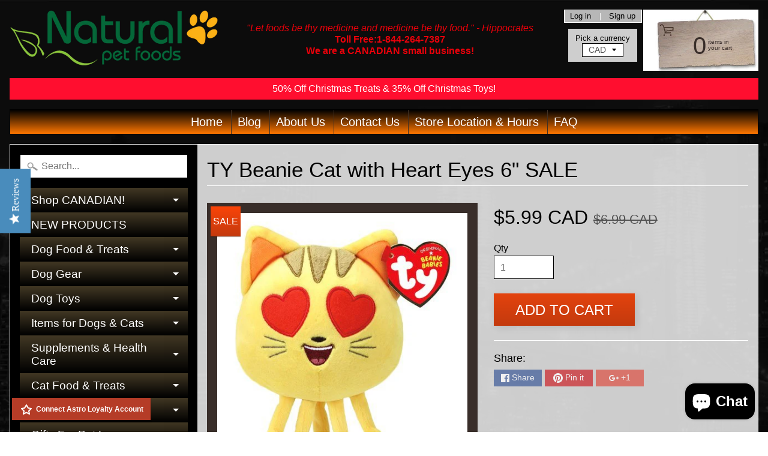

--- FILE ---
content_type: text/html; charset=utf-8
request_url: https://naturalpetfoods.ca/products/ty-beanie-cat-with-heart-eyes-6
body_size: 41627
content:
<!DOCTYPE html>
<html class="no-js" lang="en">
<meta name="google-site-verification" content="LG9_nmO8PON918N9HH2YyCFdaO8y-pz6N7z6sZORkgA" /><head>
<meta charset="utf-8" />
<meta http-equiv="X-UA-Compatible" content="IE=edge" />  
<meta name="viewport" content="width=device-width, initial-scale=1.0, height=device-height, minimum-scale=1.0, user-scalable=0"> 
  

  
 


    <title>TY Beanie Cat with Heart Eyes 6&quot; SALE | Natural Pet Foods</title> 





	<meta name="description" content="From The Emoji Movie" />


<link rel="canonical" href="https://naturalpetfoods.ca/products/ty-beanie-cat-with-heart-eyes-6" /> 
<!-- /snippets/social-meta-tags.liquid -->
<meta property="og:site_name" content="Natural Pet Foods">
<meta property="og:url" content="https://naturalpetfoods.ca/products/ty-beanie-cat-with-heart-eyes-6">
<meta property="og:title" content="TY Beanie Cat with Heart Eyes 6" SALE">
<meta property="og:type" content="product">
<meta property="og:description" content="From The Emoji Movie"><meta property="og:price:amount" content="5.99">
  <meta property="og:price:currency" content="CAD"><meta property="og:image" content="http://naturalpetfoods.ca/cdn/shop/products/ty-beanie-cat-with-heart-eyes-6-sale-195224_1024x1024.jpg?v=1675470836">
<meta property="og:image:secure_url" content="https://naturalpetfoods.ca/cdn/shop/products/ty-beanie-cat-with-heart-eyes-6-sale-195224_1024x1024.jpg?v=1675470836">

<meta name="twitter:site" content="@">
<meta name="twitter:card" content="summary_large_image">
<meta name="twitter:title" content="TY Beanie Cat with Heart Eyes 6" SALE">
<meta name="twitter:description" content="From The Emoji Movie">

<link href="//naturalpetfoods.ca/cdn/shop/t/17/assets/styles.scss.css?v=119446953501528311011759417620" rel="stylesheet" type="text/css" media="all" />  

<script>
  window.Sunrise = window.Sunrise || {};
  Sunrise.strings = {
    add_to_cart: "Add to Cart",
    sold_out: "Out of stock",
    unavailable: "Unavailable",
    money_format_json: "${{amount}} CAD",
    money_format: "<span class=money>${{amount}} CAD</span>",
    money_with_currency_format_json: "${{amount}} CAD",
    money_with_currency_format: "<span class=money>${{amount}} CAD</span>",
    shop_currency: "CAD",
    locale: "en",
    locale_json: "en",
    customer_accounts_enabled: true,
    customer_logged_in: false
  };
</script>  
  
<!--[if (gt IE 9)|!(IE)]><!--><script src="//naturalpetfoods.ca/cdn/shop/t/17/assets/lazysizes.js?v=11224823923325787921589492477" async="async"></script><!--<![endif]-->
<!--[if lte IE 9]><script src="//naturalpetfoods.ca/cdn/shop/t/17/assets/lazysizes.js?v=11224823923325787921589492477"></script><![endif]-->

  

  
  <script src="//naturalpetfoods.ca/cdn/shop/t/17/assets/vendor.js?v=76736052175140687101589492481" type="text/javascript"></script> 
  <script src="//naturalpetfoods.ca/cdn/shop/t/17/assets/theme.js?v=139994029842464808541589492488" type="text/javascript"></script> 

<script>window.performance && window.performance.mark && window.performance.mark('shopify.content_for_header.start');</script><meta name="facebook-domain-verification" content="qrbrkbegb87kqyupu5y8jtu47cijl6">
<meta name="google-site-verification" content="TEF7PwYNqEwwoIbVjWaGq3zpriDEctLwaNOSs2g4AWE">
<meta id="shopify-digital-wallet" name="shopify-digital-wallet" content="/3789193/digital_wallets/dialog">
<meta name="shopify-checkout-api-token" content="9b5b5f0f9f44fd278849b2d7a99843a9">
<meta id="in-context-paypal-metadata" data-shop-id="3789193" data-venmo-supported="false" data-environment="production" data-locale="en_US" data-paypal-v4="true" data-currency="CAD">
<link rel="alternate" type="application/json+oembed" href="https://naturalpetfoods.ca/products/ty-beanie-cat-with-heart-eyes-6.oembed">
<script async="async" src="/checkouts/internal/preloads.js?locale=en-CA"></script>
<link rel="preconnect" href="https://shop.app" crossorigin="anonymous">
<script async="async" src="https://shop.app/checkouts/internal/preloads.js?locale=en-CA&shop_id=3789193" crossorigin="anonymous"></script>
<script id="apple-pay-shop-capabilities" type="application/json">{"shopId":3789193,"countryCode":"CA","currencyCode":"CAD","merchantCapabilities":["supports3DS"],"merchantId":"gid:\/\/shopify\/Shop\/3789193","merchantName":"Natural Pet Foods","requiredBillingContactFields":["postalAddress","email","phone"],"requiredShippingContactFields":["postalAddress","email","phone"],"shippingType":"shipping","supportedNetworks":["visa","masterCard","amex","discover","interac","jcb"],"total":{"type":"pending","label":"Natural Pet Foods","amount":"1.00"},"shopifyPaymentsEnabled":true,"supportsSubscriptions":true}</script>
<script id="shopify-features" type="application/json">{"accessToken":"9b5b5f0f9f44fd278849b2d7a99843a9","betas":["rich-media-storefront-analytics"],"domain":"naturalpetfoods.ca","predictiveSearch":true,"shopId":3789193,"locale":"en"}</script>
<script>var Shopify = Shopify || {};
Shopify.shop = "natural-pet-foods.myshopify.com";
Shopify.locale = "en";
Shopify.currency = {"active":"CAD","rate":"1.0"};
Shopify.country = "CA";
Shopify.theme = {"name":"Copy of Sunrise + YOTPO","id":82339758165,"schema_name":"Sunrise","schema_version":"6.04.7","theme_store_id":57,"role":"main"};
Shopify.theme.handle = "null";
Shopify.theme.style = {"id":null,"handle":null};
Shopify.cdnHost = "naturalpetfoods.ca/cdn";
Shopify.routes = Shopify.routes || {};
Shopify.routes.root = "/";</script>
<script type="module">!function(o){(o.Shopify=o.Shopify||{}).modules=!0}(window);</script>
<script>!function(o){function n(){var o=[];function n(){o.push(Array.prototype.slice.apply(arguments))}return n.q=o,n}var t=o.Shopify=o.Shopify||{};t.loadFeatures=n(),t.autoloadFeatures=n()}(window);</script>
<script>
  window.ShopifyPay = window.ShopifyPay || {};
  window.ShopifyPay.apiHost = "shop.app\/pay";
  window.ShopifyPay.redirectState = null;
</script>
<script id="shop-js-analytics" type="application/json">{"pageType":"product"}</script>
<script defer="defer" async type="module" src="//naturalpetfoods.ca/cdn/shopifycloud/shop-js/modules/v2/client.init-shop-cart-sync_BApSsMSl.en.esm.js"></script>
<script defer="defer" async type="module" src="//naturalpetfoods.ca/cdn/shopifycloud/shop-js/modules/v2/chunk.common_CBoos6YZ.esm.js"></script>
<script type="module">
  await import("//naturalpetfoods.ca/cdn/shopifycloud/shop-js/modules/v2/client.init-shop-cart-sync_BApSsMSl.en.esm.js");
await import("//naturalpetfoods.ca/cdn/shopifycloud/shop-js/modules/v2/chunk.common_CBoos6YZ.esm.js");

  window.Shopify.SignInWithShop?.initShopCartSync?.({"fedCMEnabled":true,"windoidEnabled":true});

</script>
<script>
  window.Shopify = window.Shopify || {};
  if (!window.Shopify.featureAssets) window.Shopify.featureAssets = {};
  window.Shopify.featureAssets['shop-js'] = {"shop-cart-sync":["modules/v2/client.shop-cart-sync_DJczDl9f.en.esm.js","modules/v2/chunk.common_CBoos6YZ.esm.js"],"init-fed-cm":["modules/v2/client.init-fed-cm_BzwGC0Wi.en.esm.js","modules/v2/chunk.common_CBoos6YZ.esm.js"],"init-windoid":["modules/v2/client.init-windoid_BS26ThXS.en.esm.js","modules/v2/chunk.common_CBoos6YZ.esm.js"],"shop-cash-offers":["modules/v2/client.shop-cash-offers_DthCPNIO.en.esm.js","modules/v2/chunk.common_CBoos6YZ.esm.js","modules/v2/chunk.modal_Bu1hFZFC.esm.js"],"shop-button":["modules/v2/client.shop-button_D_JX508o.en.esm.js","modules/v2/chunk.common_CBoos6YZ.esm.js"],"init-shop-email-lookup-coordinator":["modules/v2/client.init-shop-email-lookup-coordinator_DFwWcvrS.en.esm.js","modules/v2/chunk.common_CBoos6YZ.esm.js"],"shop-toast-manager":["modules/v2/client.shop-toast-manager_tEhgP2F9.en.esm.js","modules/v2/chunk.common_CBoos6YZ.esm.js"],"shop-login-button":["modules/v2/client.shop-login-button_DwLgFT0K.en.esm.js","modules/v2/chunk.common_CBoos6YZ.esm.js","modules/v2/chunk.modal_Bu1hFZFC.esm.js"],"avatar":["modules/v2/client.avatar_BTnouDA3.en.esm.js"],"init-shop-cart-sync":["modules/v2/client.init-shop-cart-sync_BApSsMSl.en.esm.js","modules/v2/chunk.common_CBoos6YZ.esm.js"],"pay-button":["modules/v2/client.pay-button_BuNmcIr_.en.esm.js","modules/v2/chunk.common_CBoos6YZ.esm.js"],"init-shop-for-new-customer-accounts":["modules/v2/client.init-shop-for-new-customer-accounts_DrjXSI53.en.esm.js","modules/v2/client.shop-login-button_DwLgFT0K.en.esm.js","modules/v2/chunk.common_CBoos6YZ.esm.js","modules/v2/chunk.modal_Bu1hFZFC.esm.js"],"init-customer-accounts-sign-up":["modules/v2/client.init-customer-accounts-sign-up_TlVCiykN.en.esm.js","modules/v2/client.shop-login-button_DwLgFT0K.en.esm.js","modules/v2/chunk.common_CBoos6YZ.esm.js","modules/v2/chunk.modal_Bu1hFZFC.esm.js"],"shop-follow-button":["modules/v2/client.shop-follow-button_C5D3XtBb.en.esm.js","modules/v2/chunk.common_CBoos6YZ.esm.js","modules/v2/chunk.modal_Bu1hFZFC.esm.js"],"checkout-modal":["modules/v2/client.checkout-modal_8TC_1FUY.en.esm.js","modules/v2/chunk.common_CBoos6YZ.esm.js","modules/v2/chunk.modal_Bu1hFZFC.esm.js"],"init-customer-accounts":["modules/v2/client.init-customer-accounts_C0Oh2ljF.en.esm.js","modules/v2/client.shop-login-button_DwLgFT0K.en.esm.js","modules/v2/chunk.common_CBoos6YZ.esm.js","modules/v2/chunk.modal_Bu1hFZFC.esm.js"],"lead-capture":["modules/v2/client.lead-capture_Cq0gfm7I.en.esm.js","modules/v2/chunk.common_CBoos6YZ.esm.js","modules/v2/chunk.modal_Bu1hFZFC.esm.js"],"shop-login":["modules/v2/client.shop-login_BmtnoEUo.en.esm.js","modules/v2/chunk.common_CBoos6YZ.esm.js","modules/v2/chunk.modal_Bu1hFZFC.esm.js"],"payment-terms":["modules/v2/client.payment-terms_BHOWV7U_.en.esm.js","modules/v2/chunk.common_CBoos6YZ.esm.js","modules/v2/chunk.modal_Bu1hFZFC.esm.js"]};
</script>
<script>(function() {
  var isLoaded = false;
  function asyncLoad() {
    if (isLoaded) return;
    isLoaded = true;
    var urls = ["https:\/\/cdn.hextom.com\/js\/freeshippingbar.js?shop=natural-pet-foods.myshopify.com"];
    for (var i = 0; i < urls.length; i++) {
      var s = document.createElement('script');
      s.type = 'text/javascript';
      s.async = true;
      s.src = urls[i];
      var x = document.getElementsByTagName('script')[0];
      x.parentNode.insertBefore(s, x);
    }
  };
  if(window.attachEvent) {
    window.attachEvent('onload', asyncLoad);
  } else {
    window.addEventListener('load', asyncLoad, false);
  }
})();</script>
<script id="__st">var __st={"a":3789193,"offset":-18000,"reqid":"e5b97112-7d23-4157-aa43-7243736a59d8-1768889029","pageurl":"naturalpetfoods.ca\/products\/ty-beanie-cat-with-heart-eyes-6","u":"34ac0bb0d86e","p":"product","rtyp":"product","rid":4509945626709};</script>
<script>window.ShopifyPaypalV4VisibilityTracking = true;</script>
<script id="captcha-bootstrap">!function(){'use strict';const t='contact',e='account',n='new_comment',o=[[t,t],['blogs',n],['comments',n],[t,'customer']],c=[[e,'customer_login'],[e,'guest_login'],[e,'recover_customer_password'],[e,'create_customer']],r=t=>t.map((([t,e])=>`form[action*='/${t}']:not([data-nocaptcha='true']) input[name='form_type'][value='${e}']`)).join(','),a=t=>()=>t?[...document.querySelectorAll(t)].map((t=>t.form)):[];function s(){const t=[...o],e=r(t);return a(e)}const i='password',u='form_key',d=['recaptcha-v3-token','g-recaptcha-response','h-captcha-response',i],f=()=>{try{return window.sessionStorage}catch{return}},m='__shopify_v',_=t=>t.elements[u];function p(t,e,n=!1){try{const o=window.sessionStorage,c=JSON.parse(o.getItem(e)),{data:r}=function(t){const{data:e,action:n}=t;return t[m]||n?{data:e,action:n}:{data:t,action:n}}(c);for(const[e,n]of Object.entries(r))t.elements[e]&&(t.elements[e].value=n);n&&o.removeItem(e)}catch(o){console.error('form repopulation failed',{error:o})}}const l='form_type',E='cptcha';function T(t){t.dataset[E]=!0}const w=window,h=w.document,L='Shopify',v='ce_forms',y='captcha';let A=!1;((t,e)=>{const n=(g='f06e6c50-85a8-45c8-87d0-21a2b65856fe',I='https://cdn.shopify.com/shopifycloud/storefront-forms-hcaptcha/ce_storefront_forms_captcha_hcaptcha.v1.5.2.iife.js',D={infoText:'Protected by hCaptcha',privacyText:'Privacy',termsText:'Terms'},(t,e,n)=>{const o=w[L][v],c=o.bindForm;if(c)return c(t,g,e,D).then(n);var r;o.q.push([[t,g,e,D],n]),r=I,A||(h.body.append(Object.assign(h.createElement('script'),{id:'captcha-provider',async:!0,src:r})),A=!0)});var g,I,D;w[L]=w[L]||{},w[L][v]=w[L][v]||{},w[L][v].q=[],w[L][y]=w[L][y]||{},w[L][y].protect=function(t,e){n(t,void 0,e),T(t)},Object.freeze(w[L][y]),function(t,e,n,w,h,L){const[v,y,A,g]=function(t,e,n){const i=e?o:[],u=t?c:[],d=[...i,...u],f=r(d),m=r(i),_=r(d.filter((([t,e])=>n.includes(e))));return[a(f),a(m),a(_),s()]}(w,h,L),I=t=>{const e=t.target;return e instanceof HTMLFormElement?e:e&&e.form},D=t=>v().includes(t);t.addEventListener('submit',(t=>{const e=I(t);if(!e)return;const n=D(e)&&!e.dataset.hcaptchaBound&&!e.dataset.recaptchaBound,o=_(e),c=g().includes(e)&&(!o||!o.value);(n||c)&&t.preventDefault(),c&&!n&&(function(t){try{if(!f())return;!function(t){const e=f();if(!e)return;const n=_(t);if(!n)return;const o=n.value;o&&e.removeItem(o)}(t);const e=Array.from(Array(32),(()=>Math.random().toString(36)[2])).join('');!function(t,e){_(t)||t.append(Object.assign(document.createElement('input'),{type:'hidden',name:u})),t.elements[u].value=e}(t,e),function(t,e){const n=f();if(!n)return;const o=[...t.querySelectorAll(`input[type='${i}']`)].map((({name:t})=>t)),c=[...d,...o],r={};for(const[a,s]of new FormData(t).entries())c.includes(a)||(r[a]=s);n.setItem(e,JSON.stringify({[m]:1,action:t.action,data:r}))}(t,e)}catch(e){console.error('failed to persist form',e)}}(e),e.submit())}));const S=(t,e)=>{t&&!t.dataset[E]&&(n(t,e.some((e=>e===t))),T(t))};for(const o of['focusin','change'])t.addEventListener(o,(t=>{const e=I(t);D(e)&&S(e,y())}));const B=e.get('form_key'),M=e.get(l),P=B&&M;t.addEventListener('DOMContentLoaded',(()=>{const t=y();if(P)for(const e of t)e.elements[l].value===M&&p(e,B);[...new Set([...A(),...v().filter((t=>'true'===t.dataset.shopifyCaptcha))])].forEach((e=>S(e,t)))}))}(h,new URLSearchParams(w.location.search),n,t,e,['guest_login'])})(!0,!0)}();</script>
<script integrity="sha256-4kQ18oKyAcykRKYeNunJcIwy7WH5gtpwJnB7kiuLZ1E=" data-source-attribution="shopify.loadfeatures" defer="defer" src="//naturalpetfoods.ca/cdn/shopifycloud/storefront/assets/storefront/load_feature-a0a9edcb.js" crossorigin="anonymous"></script>
<script crossorigin="anonymous" defer="defer" src="//naturalpetfoods.ca/cdn/shopifycloud/storefront/assets/shopify_pay/storefront-65b4c6d7.js?v=20250812"></script>
<script data-source-attribution="shopify.dynamic_checkout.dynamic.init">var Shopify=Shopify||{};Shopify.PaymentButton=Shopify.PaymentButton||{isStorefrontPortableWallets:!0,init:function(){window.Shopify.PaymentButton.init=function(){};var t=document.createElement("script");t.src="https://naturalpetfoods.ca/cdn/shopifycloud/portable-wallets/latest/portable-wallets.en.js",t.type="module",document.head.appendChild(t)}};
</script>
<script data-source-attribution="shopify.dynamic_checkout.buyer_consent">
  function portableWalletsHideBuyerConsent(e){var t=document.getElementById("shopify-buyer-consent"),n=document.getElementById("shopify-subscription-policy-button");t&&n&&(t.classList.add("hidden"),t.setAttribute("aria-hidden","true"),n.removeEventListener("click",e))}function portableWalletsShowBuyerConsent(e){var t=document.getElementById("shopify-buyer-consent"),n=document.getElementById("shopify-subscription-policy-button");t&&n&&(t.classList.remove("hidden"),t.removeAttribute("aria-hidden"),n.addEventListener("click",e))}window.Shopify?.PaymentButton&&(window.Shopify.PaymentButton.hideBuyerConsent=portableWalletsHideBuyerConsent,window.Shopify.PaymentButton.showBuyerConsent=portableWalletsShowBuyerConsent);
</script>
<script data-source-attribution="shopify.dynamic_checkout.cart.bootstrap">document.addEventListener("DOMContentLoaded",(function(){function t(){return document.querySelector("shopify-accelerated-checkout-cart, shopify-accelerated-checkout")}if(t())Shopify.PaymentButton.init();else{new MutationObserver((function(e,n){t()&&(Shopify.PaymentButton.init(),n.disconnect())})).observe(document.body,{childList:!0,subtree:!0})}}));
</script>
<link id="shopify-accelerated-checkout-styles" rel="stylesheet" media="screen" href="https://naturalpetfoods.ca/cdn/shopifycloud/portable-wallets/latest/accelerated-checkout-backwards-compat.css" crossorigin="anonymous">
<style id="shopify-accelerated-checkout-cart">
        #shopify-buyer-consent {
  margin-top: 1em;
  display: inline-block;
  width: 100%;
}

#shopify-buyer-consent.hidden {
  display: none;
}

#shopify-subscription-policy-button {
  background: none;
  border: none;
  padding: 0;
  text-decoration: underline;
  font-size: inherit;
  cursor: pointer;
}

#shopify-subscription-policy-button::before {
  box-shadow: none;
}

      </style>

<script>window.performance && window.performance.mark && window.performance.mark('shopify.content_for_header.end');</script>
<script src="//staticxx.s3.amazonaws.com/aio_stats_lib_v1.min.js?v=1.0"></script>
  
  <!--Yotpo JS-->
<script type="text/javascript">
(function e(){var e=document.createElement("script");e.type="text/javascript",e.async=true,e.src="//staticw2.yotpo.com/35BStwVHffHg7yx2cfjirIbet3y11A1hguntL0Ky/widget.js";var t=document.getElementsByTagName("script")[0];t.parentNode.insertBefore(e,t)})();
</script>
<!--End of Yotpo JS-->

  
  
 <meta name="google-site-verification" content="LG9_nmO8PON918N9HH2YyCFdaO8y-pz6N7z6sZORkgA" /> <!-- BEGIN app block: shopify://apps/yotpo-product-reviews/blocks/settings/eb7dfd7d-db44-4334-bc49-c893b51b36cf -->


<script type="text/javascript">
  (function e(){var e=document.createElement("script");
  e.type="text/javascript",e.async=true,
  e.src="//staticw2.yotpo.com//widget.js?lang=en";
  var t=document.getElementsByTagName("script")[0];
  t.parentNode.insertBefore(e,t)})();
</script>



  
<!-- END app block --><!-- BEGIN app block: shopify://apps/yotpo-product-reviews/blocks/reviews_tab/eb7dfd7d-db44-4334-bc49-c893b51b36cf -->



<!-- END app block --><script src="https://cdn.shopify.com/extensions/e4b3a77b-20c9-4161-b1bb-deb87046128d/inbox-1253/assets/inbox-chat-loader.js" type="text/javascript" defer="defer"></script>
<script src="https://cdn.shopify.com/extensions/19689677-6488-4a31-adf3-fcf4359c5fd9/forms-2295/assets/shopify-forms-loader.js" type="text/javascript" defer="defer"></script>
<link href="https://monorail-edge.shopifysvc.com" rel="dns-prefetch">
<script>(function(){if ("sendBeacon" in navigator && "performance" in window) {try {var session_token_from_headers = performance.getEntriesByType('navigation')[0].serverTiming.find(x => x.name == '_s').description;} catch {var session_token_from_headers = undefined;}var session_cookie_matches = document.cookie.match(/_shopify_s=([^;]*)/);var session_token_from_cookie = session_cookie_matches && session_cookie_matches.length === 2 ? session_cookie_matches[1] : "";var session_token = session_token_from_headers || session_token_from_cookie || "";function handle_abandonment_event(e) {var entries = performance.getEntries().filter(function(entry) {return /monorail-edge.shopifysvc.com/.test(entry.name);});if (!window.abandonment_tracked && entries.length === 0) {window.abandonment_tracked = true;var currentMs = Date.now();var navigation_start = performance.timing.navigationStart;var payload = {shop_id: 3789193,url: window.location.href,navigation_start,duration: currentMs - navigation_start,session_token,page_type: "product"};window.navigator.sendBeacon("https://monorail-edge.shopifysvc.com/v1/produce", JSON.stringify({schema_id: "online_store_buyer_site_abandonment/1.1",payload: payload,metadata: {event_created_at_ms: currentMs,event_sent_at_ms: currentMs}}));}}window.addEventListener('pagehide', handle_abandonment_event);}}());</script>
<script id="web-pixels-manager-setup">(function e(e,d,r,n,o){if(void 0===o&&(o={}),!Boolean(null===(a=null===(i=window.Shopify)||void 0===i?void 0:i.analytics)||void 0===a?void 0:a.replayQueue)){var i,a;window.Shopify=window.Shopify||{};var t=window.Shopify;t.analytics=t.analytics||{};var s=t.analytics;s.replayQueue=[],s.publish=function(e,d,r){return s.replayQueue.push([e,d,r]),!0};try{self.performance.mark("wpm:start")}catch(e){}var l=function(){var e={modern:/Edge?\/(1{2}[4-9]|1[2-9]\d|[2-9]\d{2}|\d{4,})\.\d+(\.\d+|)|Firefox\/(1{2}[4-9]|1[2-9]\d|[2-9]\d{2}|\d{4,})\.\d+(\.\d+|)|Chrom(ium|e)\/(9{2}|\d{3,})\.\d+(\.\d+|)|(Maci|X1{2}).+ Version\/(15\.\d+|(1[6-9]|[2-9]\d|\d{3,})\.\d+)([,.]\d+|)( \(\w+\)|)( Mobile\/\w+|) Safari\/|Chrome.+OPR\/(9{2}|\d{3,})\.\d+\.\d+|(CPU[ +]OS|iPhone[ +]OS|CPU[ +]iPhone|CPU IPhone OS|CPU iPad OS)[ +]+(15[._]\d+|(1[6-9]|[2-9]\d|\d{3,})[._]\d+)([._]\d+|)|Android:?[ /-](13[3-9]|1[4-9]\d|[2-9]\d{2}|\d{4,})(\.\d+|)(\.\d+|)|Android.+Firefox\/(13[5-9]|1[4-9]\d|[2-9]\d{2}|\d{4,})\.\d+(\.\d+|)|Android.+Chrom(ium|e)\/(13[3-9]|1[4-9]\d|[2-9]\d{2}|\d{4,})\.\d+(\.\d+|)|SamsungBrowser\/([2-9]\d|\d{3,})\.\d+/,legacy:/Edge?\/(1[6-9]|[2-9]\d|\d{3,})\.\d+(\.\d+|)|Firefox\/(5[4-9]|[6-9]\d|\d{3,})\.\d+(\.\d+|)|Chrom(ium|e)\/(5[1-9]|[6-9]\d|\d{3,})\.\d+(\.\d+|)([\d.]+$|.*Safari\/(?![\d.]+ Edge\/[\d.]+$))|(Maci|X1{2}).+ Version\/(10\.\d+|(1[1-9]|[2-9]\d|\d{3,})\.\d+)([,.]\d+|)( \(\w+\)|)( Mobile\/\w+|) Safari\/|Chrome.+OPR\/(3[89]|[4-9]\d|\d{3,})\.\d+\.\d+|(CPU[ +]OS|iPhone[ +]OS|CPU[ +]iPhone|CPU IPhone OS|CPU iPad OS)[ +]+(10[._]\d+|(1[1-9]|[2-9]\d|\d{3,})[._]\d+)([._]\d+|)|Android:?[ /-](13[3-9]|1[4-9]\d|[2-9]\d{2}|\d{4,})(\.\d+|)(\.\d+|)|Mobile Safari.+OPR\/([89]\d|\d{3,})\.\d+\.\d+|Android.+Firefox\/(13[5-9]|1[4-9]\d|[2-9]\d{2}|\d{4,})\.\d+(\.\d+|)|Android.+Chrom(ium|e)\/(13[3-9]|1[4-9]\d|[2-9]\d{2}|\d{4,})\.\d+(\.\d+|)|Android.+(UC? ?Browser|UCWEB|U3)[ /]?(15\.([5-9]|\d{2,})|(1[6-9]|[2-9]\d|\d{3,})\.\d+)\.\d+|SamsungBrowser\/(5\.\d+|([6-9]|\d{2,})\.\d+)|Android.+MQ{2}Browser\/(14(\.(9|\d{2,})|)|(1[5-9]|[2-9]\d|\d{3,})(\.\d+|))(\.\d+|)|K[Aa][Ii]OS\/(3\.\d+|([4-9]|\d{2,})\.\d+)(\.\d+|)/},d=e.modern,r=e.legacy,n=navigator.userAgent;return n.match(d)?"modern":n.match(r)?"legacy":"unknown"}(),u="modern"===l?"modern":"legacy",c=(null!=n?n:{modern:"",legacy:""})[u],f=function(e){return[e.baseUrl,"/wpm","/b",e.hashVersion,"modern"===e.buildTarget?"m":"l",".js"].join("")}({baseUrl:d,hashVersion:r,buildTarget:u}),m=function(e){var d=e.version,r=e.bundleTarget,n=e.surface,o=e.pageUrl,i=e.monorailEndpoint;return{emit:function(e){var a=e.status,t=e.errorMsg,s=(new Date).getTime(),l=JSON.stringify({metadata:{event_sent_at_ms:s},events:[{schema_id:"web_pixels_manager_load/3.1",payload:{version:d,bundle_target:r,page_url:o,status:a,surface:n,error_msg:t},metadata:{event_created_at_ms:s}}]});if(!i)return console&&console.warn&&console.warn("[Web Pixels Manager] No Monorail endpoint provided, skipping logging."),!1;try{return self.navigator.sendBeacon.bind(self.navigator)(i,l)}catch(e){}var u=new XMLHttpRequest;try{return u.open("POST",i,!0),u.setRequestHeader("Content-Type","text/plain"),u.send(l),!0}catch(e){return console&&console.warn&&console.warn("[Web Pixels Manager] Got an unhandled error while logging to Monorail."),!1}}}}({version:r,bundleTarget:l,surface:e.surface,pageUrl:self.location.href,monorailEndpoint:e.monorailEndpoint});try{o.browserTarget=l,function(e){var d=e.src,r=e.async,n=void 0===r||r,o=e.onload,i=e.onerror,a=e.sri,t=e.scriptDataAttributes,s=void 0===t?{}:t,l=document.createElement("script"),u=document.querySelector("head"),c=document.querySelector("body");if(l.async=n,l.src=d,a&&(l.integrity=a,l.crossOrigin="anonymous"),s)for(var f in s)if(Object.prototype.hasOwnProperty.call(s,f))try{l.dataset[f]=s[f]}catch(e){}if(o&&l.addEventListener("load",o),i&&l.addEventListener("error",i),u)u.appendChild(l);else{if(!c)throw new Error("Did not find a head or body element to append the script");c.appendChild(l)}}({src:f,async:!0,onload:function(){if(!function(){var e,d;return Boolean(null===(d=null===(e=window.Shopify)||void 0===e?void 0:e.analytics)||void 0===d?void 0:d.initialized)}()){var d=window.webPixelsManager.init(e)||void 0;if(d){var r=window.Shopify.analytics;r.replayQueue.forEach((function(e){var r=e[0],n=e[1],o=e[2];d.publishCustomEvent(r,n,o)})),r.replayQueue=[],r.publish=d.publishCustomEvent,r.visitor=d.visitor,r.initialized=!0}}},onerror:function(){return m.emit({status:"failed",errorMsg:"".concat(f," has failed to load")})},sri:function(e){var d=/^sha384-[A-Za-z0-9+/=]+$/;return"string"==typeof e&&d.test(e)}(c)?c:"",scriptDataAttributes:o}),m.emit({status:"loading"})}catch(e){m.emit({status:"failed",errorMsg:(null==e?void 0:e.message)||"Unknown error"})}}})({shopId: 3789193,storefrontBaseUrl: "https://naturalpetfoods.ca",extensionsBaseUrl: "https://extensions.shopifycdn.com/cdn/shopifycloud/web-pixels-manager",monorailEndpoint: "https://monorail-edge.shopifysvc.com/unstable/produce_batch",surface: "storefront-renderer",enabledBetaFlags: ["2dca8a86"],webPixelsConfigList: [{"id":"200704085","configuration":"{\"config\":\"{\\\"google_tag_ids\\\":[\\\"G-GW33E3SR74\\\",\\\"AW-16468749673\\\",\\\"GT-NCGSSR2Q\\\",\\\"G-9LNHFN0E51\\\"],\\\"target_country\\\":\\\"CA\\\",\\\"gtag_events\\\":[{\\\"type\\\":\\\"search\\\",\\\"action_label\\\":[\\\"G-GW33E3SR74\\\",\\\"AW-16468749673\\\/5UMACLvD4q0aEOna9Kw9\\\",\\\"G-9LNHFN0E51\\\"]},{\\\"type\\\":\\\"begin_checkout\\\",\\\"action_label\\\":[\\\"G-GW33E3SR74\\\",\\\"AW-16468749673\\\/wsT0CK_D4q0aEOna9Kw9\\\",\\\"G-9LNHFN0E51\\\"]},{\\\"type\\\":\\\"view_item\\\",\\\"action_label\\\":[\\\"G-GW33E3SR74\\\",\\\"AW-16468749673\\\/NebSCLjD4q0aEOna9Kw9\\\",\\\"MC-906X7R1K3F\\\",\\\"G-9LNHFN0E51\\\"]},{\\\"type\\\":\\\"purchase\\\",\\\"action_label\\\":[\\\"G-GW33E3SR74\\\",\\\"AW-16468749673\\\/9FP5CKzD4q0aEOna9Kw9\\\",\\\"MC-906X7R1K3F\\\",\\\"G-9LNHFN0E51\\\"]},{\\\"type\\\":\\\"page_view\\\",\\\"action_label\\\":[\\\"G-GW33E3SR74\\\",\\\"AW-16468749673\\\/RaAwCLXD4q0aEOna9Kw9\\\",\\\"MC-906X7R1K3F\\\",\\\"G-9LNHFN0E51\\\"]},{\\\"type\\\":\\\"add_payment_info\\\",\\\"action_label\\\":[\\\"G-GW33E3SR74\\\",\\\"AW-16468749673\\\/1f3GCMbU4q0aEOna9Kw9\\\",\\\"G-9LNHFN0E51\\\"]},{\\\"type\\\":\\\"add_to_cart\\\",\\\"action_label\\\":[\\\"G-GW33E3SR74\\\",\\\"AW-16468749673\\\/NajsCLLD4q0aEOna9Kw9\\\",\\\"G-9LNHFN0E51\\\"]}],\\\"enable_monitoring_mode\\\":false}\"}","eventPayloadVersion":"v1","runtimeContext":"OPEN","scriptVersion":"b2a88bafab3e21179ed38636efcd8a93","type":"APP","apiClientId":1780363,"privacyPurposes":[],"dataSharingAdjustments":{"protectedCustomerApprovalScopes":["read_customer_address","read_customer_email","read_customer_name","read_customer_personal_data","read_customer_phone"]}},{"id":"86147157","configuration":"{\"pixel_id\":\"208382689507651\",\"pixel_type\":\"facebook_pixel\"}","eventPayloadVersion":"v1","runtimeContext":"OPEN","scriptVersion":"ca16bc87fe92b6042fbaa3acc2fbdaa6","type":"APP","apiClientId":2329312,"privacyPurposes":["ANALYTICS","MARKETING","SALE_OF_DATA"],"dataSharingAdjustments":{"protectedCustomerApprovalScopes":["read_customer_address","read_customer_email","read_customer_name","read_customer_personal_data","read_customer_phone"]}},{"id":"65044565","eventPayloadVersion":"v1","runtimeContext":"LAX","scriptVersion":"1","type":"CUSTOM","privacyPurposes":["ANALYTICS"],"name":"Google Analytics tag (migrated)"},{"id":"shopify-app-pixel","configuration":"{}","eventPayloadVersion":"v1","runtimeContext":"STRICT","scriptVersion":"0450","apiClientId":"shopify-pixel","type":"APP","privacyPurposes":["ANALYTICS","MARKETING"]},{"id":"shopify-custom-pixel","eventPayloadVersion":"v1","runtimeContext":"LAX","scriptVersion":"0450","apiClientId":"shopify-pixel","type":"CUSTOM","privacyPurposes":["ANALYTICS","MARKETING"]}],isMerchantRequest: false,initData: {"shop":{"name":"Natural Pet Foods","paymentSettings":{"currencyCode":"CAD"},"myshopifyDomain":"natural-pet-foods.myshopify.com","countryCode":"CA","storefrontUrl":"https:\/\/naturalpetfoods.ca"},"customer":null,"cart":null,"checkout":null,"productVariants":[{"price":{"amount":5.99,"currencyCode":"CAD"},"product":{"title":"TY Beanie Cat with Heart Eyes 6\" SALE","vendor":"TY","id":"4509945626709","untranslatedTitle":"TY Beanie Cat with Heart Eyes 6\" SALE","url":"\/products\/ty-beanie-cat-with-heart-eyes-6","type":"Beanie Babies"},"id":"31713383350357","image":{"src":"\/\/naturalpetfoods.ca\/cdn\/shop\/products\/ty-beanie-cat-with-heart-eyes-6-sale-195224.jpg?v=1675470836"},"sku":"","title":"Default Title","untranslatedTitle":"Default Title"}],"purchasingCompany":null},},"https://naturalpetfoods.ca/cdn","fcfee988w5aeb613cpc8e4bc33m6693e112",{"modern":"","legacy":""},{"shopId":"3789193","storefrontBaseUrl":"https:\/\/naturalpetfoods.ca","extensionBaseUrl":"https:\/\/extensions.shopifycdn.com\/cdn\/shopifycloud\/web-pixels-manager","surface":"storefront-renderer","enabledBetaFlags":"[\"2dca8a86\"]","isMerchantRequest":"false","hashVersion":"fcfee988w5aeb613cpc8e4bc33m6693e112","publish":"custom","events":"[[\"page_viewed\",{}],[\"product_viewed\",{\"productVariant\":{\"price\":{\"amount\":5.99,\"currencyCode\":\"CAD\"},\"product\":{\"title\":\"TY Beanie Cat with Heart Eyes 6\\\" SALE\",\"vendor\":\"TY\",\"id\":\"4509945626709\",\"untranslatedTitle\":\"TY Beanie Cat with Heart Eyes 6\\\" SALE\",\"url\":\"\/products\/ty-beanie-cat-with-heart-eyes-6\",\"type\":\"Beanie Babies\"},\"id\":\"31713383350357\",\"image\":{\"src\":\"\/\/naturalpetfoods.ca\/cdn\/shop\/products\/ty-beanie-cat-with-heart-eyes-6-sale-195224.jpg?v=1675470836\"},\"sku\":\"\",\"title\":\"Default Title\",\"untranslatedTitle\":\"Default Title\"}}]]"});</script><script>
  window.ShopifyAnalytics = window.ShopifyAnalytics || {};
  window.ShopifyAnalytics.meta = window.ShopifyAnalytics.meta || {};
  window.ShopifyAnalytics.meta.currency = 'CAD';
  var meta = {"product":{"id":4509945626709,"gid":"gid:\/\/shopify\/Product\/4509945626709","vendor":"TY","type":"Beanie Babies","handle":"ty-beanie-cat-with-heart-eyes-6","variants":[{"id":31713383350357,"price":599,"name":"TY Beanie Cat with Heart Eyes 6\" SALE","public_title":null,"sku":""}],"remote":false},"page":{"pageType":"product","resourceType":"product","resourceId":4509945626709,"requestId":"e5b97112-7d23-4157-aa43-7243736a59d8-1768889029"}};
  for (var attr in meta) {
    window.ShopifyAnalytics.meta[attr] = meta[attr];
  }
</script>
<script class="analytics">
  (function () {
    var customDocumentWrite = function(content) {
      var jquery = null;

      if (window.jQuery) {
        jquery = window.jQuery;
      } else if (window.Checkout && window.Checkout.$) {
        jquery = window.Checkout.$;
      }

      if (jquery) {
        jquery('body').append(content);
      }
    };

    var hasLoggedConversion = function(token) {
      if (token) {
        return document.cookie.indexOf('loggedConversion=' + token) !== -1;
      }
      return false;
    }

    var setCookieIfConversion = function(token) {
      if (token) {
        var twoMonthsFromNow = new Date(Date.now());
        twoMonthsFromNow.setMonth(twoMonthsFromNow.getMonth() + 2);

        document.cookie = 'loggedConversion=' + token + '; expires=' + twoMonthsFromNow;
      }
    }

    var trekkie = window.ShopifyAnalytics.lib = window.trekkie = window.trekkie || [];
    if (trekkie.integrations) {
      return;
    }
    trekkie.methods = [
      'identify',
      'page',
      'ready',
      'track',
      'trackForm',
      'trackLink'
    ];
    trekkie.factory = function(method) {
      return function() {
        var args = Array.prototype.slice.call(arguments);
        args.unshift(method);
        trekkie.push(args);
        return trekkie;
      };
    };
    for (var i = 0; i < trekkie.methods.length; i++) {
      var key = trekkie.methods[i];
      trekkie[key] = trekkie.factory(key);
    }
    trekkie.load = function(config) {
      trekkie.config = config || {};
      trekkie.config.initialDocumentCookie = document.cookie;
      var first = document.getElementsByTagName('script')[0];
      var script = document.createElement('script');
      script.type = 'text/javascript';
      script.onerror = function(e) {
        var scriptFallback = document.createElement('script');
        scriptFallback.type = 'text/javascript';
        scriptFallback.onerror = function(error) {
                var Monorail = {
      produce: function produce(monorailDomain, schemaId, payload) {
        var currentMs = new Date().getTime();
        var event = {
          schema_id: schemaId,
          payload: payload,
          metadata: {
            event_created_at_ms: currentMs,
            event_sent_at_ms: currentMs
          }
        };
        return Monorail.sendRequest("https://" + monorailDomain + "/v1/produce", JSON.stringify(event));
      },
      sendRequest: function sendRequest(endpointUrl, payload) {
        // Try the sendBeacon API
        if (window && window.navigator && typeof window.navigator.sendBeacon === 'function' && typeof window.Blob === 'function' && !Monorail.isIos12()) {
          var blobData = new window.Blob([payload], {
            type: 'text/plain'
          });

          if (window.navigator.sendBeacon(endpointUrl, blobData)) {
            return true;
          } // sendBeacon was not successful

        } // XHR beacon

        var xhr = new XMLHttpRequest();

        try {
          xhr.open('POST', endpointUrl);
          xhr.setRequestHeader('Content-Type', 'text/plain');
          xhr.send(payload);
        } catch (e) {
          console.log(e);
        }

        return false;
      },
      isIos12: function isIos12() {
        return window.navigator.userAgent.lastIndexOf('iPhone; CPU iPhone OS 12_') !== -1 || window.navigator.userAgent.lastIndexOf('iPad; CPU OS 12_') !== -1;
      }
    };
    Monorail.produce('monorail-edge.shopifysvc.com',
      'trekkie_storefront_load_errors/1.1',
      {shop_id: 3789193,
      theme_id: 82339758165,
      app_name: "storefront",
      context_url: window.location.href,
      source_url: "//naturalpetfoods.ca/cdn/s/trekkie.storefront.cd680fe47e6c39ca5d5df5f0a32d569bc48c0f27.min.js"});

        };
        scriptFallback.async = true;
        scriptFallback.src = '//naturalpetfoods.ca/cdn/s/trekkie.storefront.cd680fe47e6c39ca5d5df5f0a32d569bc48c0f27.min.js';
        first.parentNode.insertBefore(scriptFallback, first);
      };
      script.async = true;
      script.src = '//naturalpetfoods.ca/cdn/s/trekkie.storefront.cd680fe47e6c39ca5d5df5f0a32d569bc48c0f27.min.js';
      first.parentNode.insertBefore(script, first);
    };
    trekkie.load(
      {"Trekkie":{"appName":"storefront","development":false,"defaultAttributes":{"shopId":3789193,"isMerchantRequest":null,"themeId":82339758165,"themeCityHash":"1509764561887864918","contentLanguage":"en","currency":"CAD","eventMetadataId":"36ec305a-7f6a-4079-b6b8-6802c3a1be07"},"isServerSideCookieWritingEnabled":true,"monorailRegion":"shop_domain","enabledBetaFlags":["65f19447"]},"Session Attribution":{},"S2S":{"facebookCapiEnabled":true,"source":"trekkie-storefront-renderer","apiClientId":580111}}
    );

    var loaded = false;
    trekkie.ready(function() {
      if (loaded) return;
      loaded = true;

      window.ShopifyAnalytics.lib = window.trekkie;

      var originalDocumentWrite = document.write;
      document.write = customDocumentWrite;
      try { window.ShopifyAnalytics.merchantGoogleAnalytics.call(this); } catch(error) {};
      document.write = originalDocumentWrite;

      window.ShopifyAnalytics.lib.page(null,{"pageType":"product","resourceType":"product","resourceId":4509945626709,"requestId":"e5b97112-7d23-4157-aa43-7243736a59d8-1768889029","shopifyEmitted":true});

      var match = window.location.pathname.match(/checkouts\/(.+)\/(thank_you|post_purchase)/)
      var token = match? match[1]: undefined;
      if (!hasLoggedConversion(token)) {
        setCookieIfConversion(token);
        window.ShopifyAnalytics.lib.track("Viewed Product",{"currency":"CAD","variantId":31713383350357,"productId":4509945626709,"productGid":"gid:\/\/shopify\/Product\/4509945626709","name":"TY Beanie Cat with Heart Eyes 6\" SALE","price":"5.99","sku":"","brand":"TY","variant":null,"category":"Beanie Babies","nonInteraction":true,"remote":false},undefined,undefined,{"shopifyEmitted":true});
      window.ShopifyAnalytics.lib.track("monorail:\/\/trekkie_storefront_viewed_product\/1.1",{"currency":"CAD","variantId":31713383350357,"productId":4509945626709,"productGid":"gid:\/\/shopify\/Product\/4509945626709","name":"TY Beanie Cat with Heart Eyes 6\" SALE","price":"5.99","sku":"","brand":"TY","variant":null,"category":"Beanie Babies","nonInteraction":true,"remote":false,"referer":"https:\/\/naturalpetfoods.ca\/products\/ty-beanie-cat-with-heart-eyes-6"});
      }
    });


        var eventsListenerScript = document.createElement('script');
        eventsListenerScript.async = true;
        eventsListenerScript.src = "//naturalpetfoods.ca/cdn/shopifycloud/storefront/assets/shop_events_listener-3da45d37.js";
        document.getElementsByTagName('head')[0].appendChild(eventsListenerScript);

})();</script>
  <script>
  if (!window.ga || (window.ga && typeof window.ga !== 'function')) {
    window.ga = function ga() {
      (window.ga.q = window.ga.q || []).push(arguments);
      if (window.Shopify && window.Shopify.analytics && typeof window.Shopify.analytics.publish === 'function') {
        window.Shopify.analytics.publish("ga_stub_called", {}, {sendTo: "google_osp_migration"});
      }
      console.error("Shopify's Google Analytics stub called with:", Array.from(arguments), "\nSee https://help.shopify.com/manual/promoting-marketing/pixels/pixel-migration#google for more information.");
    };
    if (window.Shopify && window.Shopify.analytics && typeof window.Shopify.analytics.publish === 'function') {
      window.Shopify.analytics.publish("ga_stub_initialized", {}, {sendTo: "google_osp_migration"});
    }
  }
</script>
<script
  defer
  src="https://naturalpetfoods.ca/cdn/shopifycloud/perf-kit/shopify-perf-kit-3.0.4.min.js"
  data-application="storefront-renderer"
  data-shop-id="3789193"
  data-render-region="gcp-us-central1"
  data-page-type="product"
  data-theme-instance-id="82339758165"
  data-theme-name="Sunrise"
  data-theme-version="6.04.7"
  data-monorail-region="shop_domain"
  data-resource-timing-sampling-rate="10"
  data-shs="true"
  data-shs-beacon="true"
  data-shs-export-with-fetch="true"
  data-shs-logs-sample-rate="1"
  data-shs-beacon-endpoint="https://naturalpetfoods.ca/api/collect"
></script>
</head>

<body id="product" data-curr-format="<span class=money>${{amount}} CAD</span>" data-shop-currency="CAD">
  <div id="site-wrap">
    <header id="header" class="clearfix" role="banner">  
      <div id="shopify-section-header" class="shopify-section"><style>
#header .logo.img-logo a{max-width:350px;display:inline-block;line-height:1;vertical-align:bottom;} 
#header .logo.img-logo,#header .logo.img-logo h1{font-size:1em;}
.logo.textonly h1,.logo.textonly a{font-size:20px;line-height:1;} 
.logo.textonly a{display:inline-block;}
.top-menu a{font-size:20px;}
.logo.show-header-text{text-align:right;overflow:hidden;}
.logo.show-header-text .logo-wrap{float:left;text-align:left;width:auto;max-width:50%;}
.logo.show-header-text img{max-height:200px;}
.header-text{width:50%;max-width:50%;display:inline-block;padding:10px;text-align:right;}
.header-text p{color:#ea010a;margin:0;font-size:14px;line-height:1.2;}
.flexbox.flexwrap .logo.show-header-text,
.no-js .logo.show-header-text{display:flex;align-items:center;justify-content:center;}
.flexbox.flexwrap .logo.show-header-text .header-text,
.no-js .logo.show-header-text .header-text{max-width:100%;flex:1 1 auto;}
#header .announcement-bar{margin:1em 0 1em 0;border-radius:20px;line-height:1;background:#ff0e2f;color:#ffffff;padding:10px;font-size:16px;width:100%;}
#header .announcement-bar a{color:#ffffff;}
@media (min-width: 30em){
.header-text p{font-size:16px;}
}
@media (max-width: 30em){
#header .announcement-bar{display:none;}
}
@media (min-width: 50em){
.header-text{text-align:center;}
.logo.textonly h1,.logo.textonly a{font-size:16px;}
.logo.textonly a{display:inline-block;padding:0.15em 0;}
}
</style>

<div class="row clearfix">
  <div class="logo show-header-text  img-logo">
      
    <div class='logo-wrap'>
    <a class="newfont" href="/" title="Natural Pet Foods">
    
      
      <img src="//naturalpetfoods.ca/cdn/shop/files/NPF_logo_350x.png?v=1613747269"
      srcset="//naturalpetfoods.ca/cdn/shop/files/NPF_logo_350x.png?v=1613747269 1x, //naturalpetfoods.ca/cdn/shop/files/NPF_logo_350x@2x.png?v=1613747269 2x"
      alt="Natural Pet Foods"
      itemprop="logo">
    
    </a>
    </div>  
    
      <div class="header-text text-center">
        <p><em>"Let foods be thy medicine and medicine be thy food." - Hippocrates</em></p><p><strong>Toll Free:1-844-264-7387</strong></p><p><strong>We are a CANADIAN small business!</strong></p>
      </div>
    
  </div>

  
    <div class="login-top hide-mobile">
      
        <a href="/account/login">Log in</a> | <a href="/account/register">Sign up</a>
                  
    </div>
             

  <div class="cart-info hide-mobile">
    <a href="/cart"><em>0</em> <span>items in your cart</span></a>
  </div>
</div>


  
    <div class="announcement-bar">
      
      <span>50% Off Christmas Treats &amp; 35% Off Christmas Toys!</span>
      
    </div>
  







   <nav class="top-menu hide-mobile clearfix" role="navigation" aria-labelledby="Top menu" data-menuchosen="main-menu">
     <ul>
      
        <li class="from-top-menu">
        <a class="newfont" href="/">Home</a>
          
        </li>   
      
        <li class="from-top-menu">
        <a class="newfont" href="/blogs/news">Blog</a>
          
        </li>   
      
        <li class="from-top-menu">
        <a class="newfont" href="/pages/about-us">About Us</a>
          
        </li>   
      
        <li class="from-top-menu">
        <a class="newfont" href="/pages/contact-us">Contact Us</a>
          
        </li>   
      
        <li class="from-top-menu">
        <a class="newfont" href="/pages/store-locations-and-hours">Store Location &amp; Hours</a>
          
        </li>   
      
        <li class="from-top-menu">
        <a class="newfont" href="/pages/resources-for-you-and-your-pet">FAQ</a>
          
        </li>   
      
     </ul>
   </nav>






<nav class="off-canvas-navigation show-mobile newfont js">
  <a href="#menu" class="menu-button"><svg xmlns="http://www.w3.org/2000/svg" width="24" height="24" viewBox="0 0 24 24"><path d="M24 6h-24v-4h24v4zm0 4h-24v4h24v-4zm0 8h-24v4h24v-4z"/></svg><span> Menu</span></a>         
  
    <a href="/account" class="menu-user"><svg xmlns="http://www.w3.org/2000/svg" width="24" height="24" viewBox="0 0 24 24"><path d="M20.822 18.096c-3.439-.794-6.64-1.49-5.09-4.418 4.72-8.912 1.251-13.678-3.732-13.678-5.082 0-8.464 4.949-3.732 13.678 1.597 2.945-1.725 3.641-5.09 4.418-3.073.71-3.188 2.236-3.178 4.904l.004 1h23.99l.004-.969c.012-2.688-.092-4.222-3.176-4.935z"/></svg><span> Account</span></a>        
  
  <a href="/cart" class="menu-cart"><svg xmlns="http://www.w3.org/2000/svg" width="24" height="24" viewBox="0 0 24 24"><path d="M10 19.5c0 .829-.672 1.5-1.5 1.5s-1.5-.671-1.5-1.5c0-.828.672-1.5 1.5-1.5s1.5.672 1.5 1.5zm3.5-1.5c-.828 0-1.5.671-1.5 1.5s.672 1.5 1.5 1.5 1.5-.671 1.5-1.5c0-.828-.672-1.5-1.5-1.5zm1.336-5l1.977-7h-16.813l2.938 7h11.898zm4.969-10l-3.432 12h-12.597l.839 2h13.239l3.474-12h1.929l.743-2h-4.195z"/></svg> <span> Cart</span></a>  
  <a href="/search" class="menu-search"><svg xmlns="http://www.w3.org/2000/svg" width="24" height="24" viewBox="0 0 24 24"><path d="M23.111 20.058l-4.977-4.977c.965-1.52 1.523-3.322 1.523-5.251 0-5.42-4.409-9.83-9.829-9.83-5.42 0-9.828 4.41-9.828 9.83s4.408 9.83 9.829 9.83c1.834 0 3.552-.505 5.022-1.383l5.021 5.021c2.144 2.141 5.384-1.096 3.239-3.24zm-20.064-10.228c0-3.739 3.043-6.782 6.782-6.782s6.782 3.042 6.782 6.782-3.043 6.782-6.782 6.782-6.782-3.043-6.782-6.782zm2.01-1.764c1.984-4.599 8.664-4.066 9.922.749-2.534-2.974-6.993-3.294-9.922-.749z"/></svg></a>
  
    <a href="#currency" class="menu-currency"><span>CAD</span></a>
  
</nav> 


</div>
      
<div class="curr-switcher js">
<label for="currencies">Pick a currency</label>
<select id="currencies" name="currencies">
  
  
  <option value="CAD">CAD</option>
  
    
    <option value="GBP">GBP</option>
    
  
    
  
    
    <option value="USD">USD</option>
    
  
    
    <option value="EUR">EUR</option>
    
  
</select>
<span class="close-currency-box">X</span>
</div>

    </header>

    <div id="content">
      <div id="shopify-section-sidebar" class="shopify-section">
<style>
  #side-menu a.newfont{font-size:19px;}
</style>
<section role="complementary" id="sidebar" data-menuchosen="dog-food-1" data-section-id="sidebar" data-section-type="sidebar" data-keep-open="true">
  <nav id="menu" role="navigation" aria-labelledby="Side menu">
    <form role="search" method="get" action="/search" class="search-form">
      <fieldset>
      <input type="text" placeholder="Search..." name="q" id="search-input">
      <button type="submit" class="button">Search</button>
      </fieldset>
    </form>          

    <ul id="side-menu">
    



   <div class="original-menu">
      
        <li class="has-sub level-1 original-li">
          <a class="newfont top-link" href="/collections/canadian">Shop CANADIAN!<button class="dropdown-toggle" aria-haspopup="true" aria-expanded="false"><span class="screen-reader-text">Expand child menu</span></button></a>
          
            <ul class="animated">
              
                <li class="">
                  <a class="" href="/collections/all-other-canadian-items">Everything Canadian</a>
                  
                </li>
              
                <li class="">
                  <a class="" href="/collections/canadian-dog-food">Canadian Dog Food</a>
                  
                </li>
              
                <li class="">
                  <a class="" href="/collections/canadian-cat-food">Canadian Cat Food</a>
                  
                </li>
              
            </ul>
          
        </li> 
      
        <li class="">
          <a class="newfont" href="/collections/new-products">NEW PRODUCTS</a>
          
        </li> 
      
        <li class="has-sub level-1 original-li">
          <a class="newfont top-link" href="/collections/dry-dog-food">Dog Food &amp; Treats<button class="dropdown-toggle" aria-haspopup="true" aria-expanded="false"><span class="screen-reader-text">Expand child menu</span></button></a>
          
            <ul class="animated">
              
                <li class="has-sub level-2">
                  <a class=" top-link" href="/collections/dry-dog-food">Dog Food<button class="dropdown-toggle" aria-haspopup="true" aria-expanded="false"><span class="screen-reader-text">Expand child menu</span></button></a>
                   
                    <ul>
                    
                      <li>
                        <a href="/collections/dry-dog-food">Dry Food</a>
                      </li>
                    
                      <li>
                        <a href="/collections/wet-dog-food">Wet Food</a>
                      </li>
                    
                      <li>
                        <a href="/collections/raw-frozen-food">Raw &amp; Frozen Food</a>
                      </li>
                    
                      <li>
                        <a href="/collections/dehydrated-food">Dehydrated Food</a>
                      </li>
                    
                      <li>
                        <a href="/collections/freeze-dried-food">Freeze-Dried Food</a>
                      </li>
                    
                    </ul>
                  
                </li>
              
                <li class="has-sub level-2">
                  <a class=" top-link" href="/collections/dog-treats">Dog Treats<button class="dropdown-toggle" aria-haspopup="true" aria-expanded="false"><span class="screen-reader-text">Expand child menu</span></button></a>
                   
                    <ul>
                    
                      <li>
                        <a href="/collections/bully-sticks">Bullysticks &amp; Chews</a>
                      </li>
                    
                      <li>
                        <a href="/collections/antlers">Antlers</a>
                      </li>
                    
                      <li>
                        <a href="/collections/rawhide-alternatives">Rawhide Alternatives</a>
                      </li>
                    
                      <li>
                        <a href="/collections/bones">Bones &amp; Nylabones</a>
                      </li>
                    
                      <li>
                        <a href="/collections/canadian-treats">Canadian Treats</a>
                      </li>
                    
                      <li>
                        <a href="/collections/cookies">Cookies</a>
                      </li>
                    
                      <li>
                        <a href="/collections/dental-treats">Dental Treats</a>
                      </li>
                    
                      <li>
                        <a href="/collections/freeze-dried-treats">Freeze-Dried Treats</a>
                      </li>
                    
                      <li>
                        <a href="/collections/natural-treats-chews">Natural Treats</a>
                      </li>
                    
                      <li>
                        <a href="/collections/soft-treats">Soft Treats</a>
                      </li>
                    
                      <li>
                        <a href="/collections/training-rewards">Training Rewards</a>
                      </li>
                    
                      <li>
                        <a href="/collections/functional-treats">Functional Treats</a>
                      </li>
                    
                      <li>
                        <a href="/collections/birthday-treats">Birthday Treats</a>
                      </li>
                    
                      <li>
                        <a href="/collections/christmas-treats">Christmas Treats</a>
                      </li>
                    
                    </ul>
                  
                </li>
              
            </ul>
          
        </li> 
      
        <li class="has-sub level-1 original-li">
          <a class="newfont top-link" href="/collections">Dog Gear<button class="dropdown-toggle" aria-haspopup="true" aria-expanded="false"><span class="screen-reader-text">Expand child menu</span></button></a>
          
            <ul class="animated">
              
                <li class="has-sub level-2">
                  <a class=" top-link" href="/collections/rogz-collars-leashes-11">Collars, Leashes, etc...<button class="dropdown-toggle" aria-haspopup="true" aria-expanded="false"><span class="screen-reader-text">Expand child menu</span></button></a>
                   
                    <ul>
                    
                      <li>
                        <a href="/collections/dog-leashes">Collars</a>
                      </li>
                    
                      <li>
                        <a href="/collections/nylon-collars">Nylon Collars </a>
                      </li>
                    
                      <li>
                        <a href="/collections/polyvinyl-collars">Polyvinyl Collars </a>
                      </li>
                    
                      <li>
                        <a href="/collections/leather-collars">Leather Collars</a>
                      </li>
                    
                      <li>
                        <a href="/collections/fashion-collars">Fashion Collars </a>
                      </li>
                    
                      <li>
                        <a href="/collections/martingale-collars">Martingale Collars </a>
                      </li>
                    
                      <li>
                        <a href="/collections/training-collars">Training Collars</a>
                      </li>
                    
                      <li>
                        <a href="/collections/night-collars">Night Collars </a>
                      </li>
                    
                      <li>
                        <a href="/collections/clearance-collars">Clearance Collars</a>
                      </li>
                    
                      <li>
                        <a href="/collections/head-halti-gentle-leader">Head Halti &amp; Gentle Leader</a>
                      </li>
                    
                      <li>
                        <a href="/collections/collar-attachments">Collar Attachments</a>
                      </li>
                    
                      <li>
                        <a href="/collections/hunting-dog">Hunting Dogs</a>
                      </li>
                    
                      <li>
                        <a href="/collections/leashes">Leashes</a>
                      </li>
                    
                      <li>
                        <a href="/collections/couplers">Couplers</a>
                      </li>
                    
                      <li>
                        <a href="/collections/training-leashes">Training Leashes</a>
                      </li>
                    
                      <li>
                        <a href="/collections/clearance-leashes">Clearance Leashes</a>
                      </li>
                    
                      <li>
                        <a href="/collections/tie-outs">Tie-Outs</a>
                      </li>
                    
                      <li>
                        <a href="/collections/harnesses">Harnesses</a>
                      </li>
                    
                      <li>
                        <a href="/collections/clearance-harnesses">Clearance Harnesses</a>
                      </li>
                    
                    </ul>
                  
                </li>
              
                <li class="has-sub level-2">
                  <a class=" top-link" href="/collections/muttluks-dog-boots-clothing">Clothing &amp; Accessories<button class="dropdown-toggle" aria-haspopup="true" aria-expanded="false"><span class="screen-reader-text">Expand child menu</span></button></a>
                   
                    <ul>
                    
                      <li>
                        <a href="/collections/winter-coats">Winter Coats</a>
                      </li>
                    
                      <li>
                        <a href="/collections/clearance-winter-coats">Clearance Winter Coats</a>
                      </li>
                    
                      <li>
                        <a href="/collections/winter-sweaters">Winter Sweaters</a>
                      </li>
                    
                      <li>
                        <a href="/collections/clearance-winter-sweaters">Clearance Winter Sweaters</a>
                      </li>
                    
                      <li>
                        <a href="/collections/boots-socks">Dog Boots &amp; Socks</a>
                      </li>
                    
                      <li>
                        <a href="/collections/snoods-hats-scarves">Snoods, Hats &amp; Scarves</a>
                      </li>
                    
                      <li>
                        <a href="/collections/rain-gear">Raincoats</a>
                      </li>
                    
                      <li>
                        <a href="/collections/reflective-gear">Reflective Gear</a>
                      </li>
                    
                      <li>
                        <a href="/collections/cooling-coats">Cooling Coats</a>
                      </li>
                    
                      <li>
                        <a href="/collections/backpacks">Backpacks</a>
                      </li>
                    
                      <li>
                        <a href="/collections/lifejackets">Lifejackets</a>
                      </li>
                    
                      <li>
                        <a href="/collections/shirts-and-dresses">Shirts &amp; Dresses</a>
                      </li>
                    
                      <li>
                        <a href="/collections/seasonal-costumes">Seasonal Costumes</a>
                      </li>
                    
                    </ul>
                  
                </li>
              
                <li class="">
                  <a class="" href="/collections/cooling-coats">Cooling Coats &amp; More</a>
                  
                </li>
              
                <li class="has-sub level-2">
                  <a class=" top-link" href="/collections/cones">Training &amp; Behaviour<button class="dropdown-toggle" aria-haspopup="true" aria-expanded="false"><span class="screen-reader-text">Expand child menu</span></button></a>
                   
                    <ul>
                    
                      <li>
                        <a href="/collections/barking-control">Barking Control</a>
                      </li>
                    
                      <li>
                        <a href="/collections/clawing-prevention">Clawing Prevention</a>
                      </li>
                    
                      <li>
                        <a href="/collections/muzzles">Muzzles</a>
                      </li>
                    
                      <li>
                        <a href="/collections/training-aids">Training Aids</a>
                      </li>
                    
                      <li>
                        <a href="/collections/treat-training-bag">Treat Training Bag</a>
                      </li>
                    
                    </ul>
                  
                </li>
              
                <li class="has-sub level-2">
                  <a class=" top-link" href="/collections/pee-pads">Pee Pads &amp; Diapers<button class="dropdown-toggle" aria-haspopup="true" aria-expanded="false"><span class="screen-reader-text">Expand child menu</span></button></a>
                   
                    <ul>
                    
                      <li>
                        <a href="/collections/diapers-male-wraps">Diapers &amp; Male Wraps</a>
                      </li>
                    
                      <li>
                        <a href="/collections/pee-pads">Pee Pads</a>
                      </li>
                    
                    </ul>
                  
                </li>
              
                <li class="">
                  <a class="" href="/collections/lawn-care">Lawn Care</a>
                  
                </li>
              
            </ul>
          
        </li> 
      
        <li class="has-sub level-1 original-li">
          <a class="newfont top-link" href="/collections/ball-toss-toys">Dog Toys<button class="dropdown-toggle" aria-haspopup="true" aria-expanded="false"><span class="screen-reader-text">Expand child menu</span></button></a>
          
            <ul class="animated">
              
                <li class="">
                  <a class="" href="/collections/ball-toss-toys">Ball &amp; Toss Toys</a>
                  
                </li>
              
                <li class="">
                  <a class="" href="/collections/ball-launders">Ball Launchers &amp; more</a>
                  
                </li>
              
                <li class="">
                  <a class="" href="/collections/chew-toys-1">Chew Toys</a>
                  
                </li>
              
                <li class="">
                  <a class="" href="/collections/dental-toys">Dental Toys</a>
                  
                </li>
              
                <li class="">
                  <a class="" href="/collections/plush-toys">Plush Toys</a>
                  
                </li>
              
                <li class="">
                  <a class="" href="/collections/clearance-plush-toys">Clearance Toys</a>
                  
                </li>
              
                <li class="">
                  <a class="" href="/collections/tough-toys">Tough Toys</a>
                  
                </li>
              
                <li class="">
                  <a class="" href="/collections/rope-toys">Rope Toys</a>
                  
                </li>
              
                <li class="">
                  <a class="" href="/collections/puzzles-snuffle-mats">Puzzles &amp; Snuffle Mats</a>
                  
                </li>
              
                <li class="">
                  <a class="" href="/collections/seasonal-toys">Seasonal Toys</a>
                  
                </li>
              
                <li class="">
                  <a class="" href="/collections/birthday-toys-for-your-pup">Birthday Toys</a>
                  
                </li>
              
            </ul>
          
        </li> 
      
        <li class="has-sub level-1 original-li">
          <a class="newfont top-link" href="/">Items for Dogs &amp; Cats<button class="dropdown-toggle" aria-haspopup="true" aria-expanded="false"><span class="screen-reader-text">Expand child menu</span></button></a>
          
            <ul class="animated">
              
                <li class="">
                  <a class="" href="/collections/hemp-products">Hemp Products</a>
                  
                </li>
              
                <li class="has-sub level-2">
                  <a class=" top-link" href="/collections/beds">Beds, Crates &amp; Gear<button class="dropdown-toggle" aria-haspopup="true" aria-expanded="false"><span class="screen-reader-text">Expand child menu</span></button></a>
                   
                    <ul>
                    
                      <li>
                        <a href="/collections/beds">Beds</a>
                      </li>
                    
                      <li>
                        <a href="/collections/crates-carriers">Crates &amp; Carriers</a>
                      </li>
                    
                      <li>
                        <a href="/collections/gates-exercise-pens">Gates &amp; Exercise Pens</a>
                      </li>
                    
                      <li>
                        <a href="/collections/cat-doors">Pet Doors</a>
                      </li>
                    
                      <li>
                        <a href="/collections/travel-gear">Travel Gear</a>
                      </li>
                    
                    </ul>
                  
                </li>
              
                <li class="has-sub level-2">
                  <a class=" top-link" href="/collections/large-tags-1">Pet Identification Tags<button class="dropdown-toggle" aria-haspopup="true" aria-expanded="false"><span class="screen-reader-text">Expand child menu</span></button></a>
                   
                    <ul>
                    
                      <li>
                        <a href="/collections/shirts-dresses">Small ID Tags</a>
                      </li>
                    
                      <li>
                        <a href="/collections/large-tags-1">Large ID Tags</a>
                      </li>
                    
                    </ul>
                  
                </li>
              
                <li class="has-sub level-2">
                  <a class=" top-link" href="/collections/bowls">Bowls &amp; Feeding<button class="dropdown-toggle" aria-haspopup="true" aria-expanded="false"><span class="screen-reader-text">Expand child menu</span></button></a>
                   
                    <ul>
                    
                      <li>
                        <a href="/collections/auto-feeders-fountains">Auto Feeders &amp; Fountains</a>
                      </li>
                    
                      <li>
                        <a href="/collections/bowls">Dog Bowls</a>
                      </li>
                    
                      <li>
                        <a href="/collections/slow-feeders-treat-balls">Slow Feeders, Snuffle Mats &amp; Treat Balls</a>
                      </li>
                    
                      <li>
                        <a href="/collections/cat-bowls">Cat Bowls</a>
                      </li>
                    
                      <li>
                        <a href="/collections/slow-feeders-treat-balls-for-cats">Slow Feeders &amp; Treat Balls for Cats</a>
                      </li>
                    
                      <li>
                        <a href="/collections/elevated-feeders">Elevated Feeders</a>
                      </li>
                    
                      <li>
                        <a href="/collections/food-storage-scoops">Food Storage &amp; Scoops</a>
                      </li>
                    
                      <li>
                        <a href="/collections/placemats">Placemats</a>
                      </li>
                    
                      <li>
                        <a href="/collections/travel-bowls">Travel Bowls</a>
                      </li>
                    
                    </ul>
                  
                </li>
              
                <li class="">
                  <a class="" href="/collections/cleaning-odour-control">Cleaning &amp; Odour Control</a>
                  
                </li>
              
                <li class="">
                  <a class="" href="/collections/waste-disposal">Waste Disposal</a>
                  
                </li>
              
                <li class="">
                  <a class="" href="/collections/fleas-ticks-worms">Fleas, Ticks &amp; Worms</a>
                  
                </li>
              
                <li class="has-sub level-2">
                  <a class=" top-link" href="/collections/shampoo-bathing">Grooming &amp; Bathing<button class="dropdown-toggle" aria-haspopup="true" aria-expanded="false"><span class="screen-reader-text">Expand child menu</span></button></a>
                   
                    <ul>
                    
                      <li>
                        <a href="/collections/brushes-combs">Brushes &amp; Combs</a>
                      </li>
                    
                      <li>
                        <a href="/collections/clipper-blades">Clippers &amp; Blades</a>
                      </li>
                    
                      <li>
                        <a href="/collections/nails">Nails</a>
                      </li>
                    
                      <li>
                        <a href="/collections/shampoo-bathing">Shampoo &amp; Bathing</a>
                      </li>
                    
                      <li>
                        <a href="/collections/grooming-wipes">Grooming Wipes</a>
                      </li>
                    
                      <li>
                        <a href="/collections/shampoo-spray-conditioners-for-skin-issues">Shampoo, Spray &amp; Conditioners for Skin Issues</a>
                      </li>
                    
                      <li>
                        <a href="/collections/dry-shampoo">Dry Shampoo &amp; Spritz</a>
                      </li>
                    
                      <li>
                        <a href="/collections/cat-only-shampoo">Cat Only Shampoo</a>
                      </li>
                    
                      <li>
                        <a href="/collections/puppy-shampoo">Puppy Shampoo</a>
                      </li>
                    
                      <li>
                        <a href="/collections/skunk-solutions">Skunk Solutions</a>
                      </li>
                    
                    </ul>
                  
                </li>
              
            </ul>
          
        </li> 
      
        <li class="has-sub level-1 original-li">
          <a class="newfont top-link" href="/collections/vitamins-supplements">Supplements &amp; Health Care<button class="dropdown-toggle" aria-haspopup="true" aria-expanded="false"><span class="screen-reader-text">Expand child menu</span></button></a>
          
            <ul class="animated">
              
                <li class="">
                  <a class="" href="/collections/hip-joint-care">Hip &amp; Joint Care</a>
                  
                </li>
              
                <li class="">
                  <a class="" href="/collections/digestive-urinary-health">Digestive &amp; Urinary Health</a>
                  
                </li>
              
                <li class="">
                  <a class="" href="/collections/skin-coat-care">Skin &amp; Coat Care</a>
                  
                </li>
              
                <li class="">
                  <a class="" href="/collections/hairball-remedies">Hairball Remedies</a>
                  
                </li>
              
                <li class="">
                  <a class="" href="/collections/immune-support">Immune Support</a>
                  
                </li>
              
                <li class="">
                  <a class="" href="/collections/pain-relief">Pain Relief</a>
                  
                </li>
              
                <li class="">
                  <a class="" href="/collections/first-aid">First Aid</a>
                  
                </li>
              
                <li class="">
                  <a class="" href="/collections/vitamins-supplements">Vitamins &amp; Supplements</a>
                  
                </li>
              
                <li class="">
                  <a class="" href="/collections/stress-anxiety-treatments">Stress &amp; Anxiety Remedies</a>
                  
                </li>
              
                <li class="">
                  <a class="" href="/collections/respiratory-care">Respiratory Care</a>
                  
                </li>
              
                <li class="">
                  <a class="" href="/collections/allergy-relief">Allergy Relief</a>
                  
                </li>
              
                <li class="">
                  <a class="" href="/collections/herbal-supplements">Herbal Supplements</a>
                  
                </li>
              
                <li class="">
                  <a class="" href="/collections/ear-care">Ear Care</a>
                  
                </li>
              
                <li class="">
                  <a class="" href="/collections/eye-care">Eye Care</a>
                  
                </li>
              
                <li class="">
                  <a class="" href="/collections/emergency-diets-supplements">Emergency Diets &amp; Supplements</a>
                  
                </li>
              
                <li class="">
                  <a class="" href="/collections/paw-nose-care">Paw &amp; Nose Care</a>
                  
                </li>
              
                <li class="">
                  <a class="" href="/collections/wheelchairs">Wheelchairs &amp; Leg Supports</a>
                  
                </li>
              
            </ul>
          
        </li> 
      
        <li class="has-sub level-1 original-li">
          <a class="newfont top-link" href="/">Cat Food &amp; Treats<button class="dropdown-toggle" aria-haspopup="true" aria-expanded="false"><span class="screen-reader-text">Expand child menu</span></button></a>
          
            <ul class="animated">
              
                <li class="has-sub level-2">
                  <a class=" top-link" href="/collections/cat-food">Cat Food<button class="dropdown-toggle" aria-haspopup="true" aria-expanded="false"><span class="screen-reader-text">Expand child menu</span></button></a>
                   
                    <ul>
                    
                      <li>
                        <a href="/collections/dry-cat-food">Dry Cat Food</a>
                      </li>
                    
                      <li>
                        <a href="/collections/wet-cat-food">Wet Food</a>
                      </li>
                    
                      <li>
                        <a href="/collections/freeze-dried-cat-food">Freeze-Dried Cat Food</a>
                      </li>
                    
                      <li>
                        <a href="/collections/dehydrated-cat-food">Dehydrated Cat Food</a>
                      </li>
                    
                      <li>
                        <a href="/collections/raw-frozen-cat-food">Raw &amp; Frozen Food</a>
                      </li>
                    
                    </ul>
                  
                </li>
              
                <li class="has-sub level-2">
                  <a class=" top-link" href="/collections/cat-treats">Cat Treats<button class="dropdown-toggle" aria-haspopup="true" aria-expanded="false"><span class="screen-reader-text">Expand child menu</span></button></a>
                   
                    <ul>
                    
                      <li>
                        <a href="/collections/catnip">Catnip</a>
                      </li>
                    
                      <li>
                        <a href="/collections/soft-cat-treats">Soft Treats</a>
                      </li>
                    
                      <li>
                        <a href="/collections/dental">Dental Treats</a>
                      </li>
                    
                      <li>
                        <a href="/collections/crunchy-cat-treats">Crunchy Treats</a>
                      </li>
                    
                      <li>
                        <a href="/collections/cat-grass">Cat Grass</a>
                      </li>
                    
                    </ul>
                  
                </li>
              
            </ul>
          
        </li> 
      
        <li class="has-sub level-1 original-li">
          <a class="newfont top-link" href="/collections">Cat Only Products<button class="dropdown-toggle" aria-haspopup="true" aria-expanded="false"><span class="screen-reader-text">Expand child menu</span></button></a>
          
            <ul class="animated">
              
                <li class="has-sub level-2">
                  <a class=" top-link" href="/collections/cat-collars-harnesses-and-bells">Cat Collars, Leashes, Harnesses, etc...<button class="dropdown-toggle" aria-haspopup="true" aria-expanded="false"><span class="screen-reader-text">Expand child menu</span></button></a>
                   
                    <ul>
                    
                      <li>
                        <a href="/collections/bells">Cat Bells</a>
                      </li>
                    
                      <li>
                        <a href="/collections/cat-collars">Cat Collars</a>
                      </li>
                    
                      <li>
                        <a href="/collections/cat-harnesses-2">Cat Harnesses</a>
                      </li>
                    
                      <li>
                        <a href="/collections/cat-collars-harnesses-and-bells">Cat Leashes</a>
                      </li>
                    
                    </ul>
                  
                </li>
              
                <li class="has-sub level-2">
                  <a class=" top-link" href="/collections/catnip-toys">Cat Toys &amp; Scratchers<button class="dropdown-toggle" aria-haspopup="true" aria-expanded="false"><span class="screen-reader-text">Expand child menu</span></button></a>
                   
                    <ul>
                    
                      <li>
                        <a href="/collections/balls">Balls</a>
                      </li>
                    
                      <li>
                        <a href="/collections/catnip-toys">Catnip Toys</a>
                      </li>
                    
                      <li>
                        <a href="/collections/cat-teasers-wands">Cat Teasers &amp; Wands</a>
                      </li>
                    
                      <li>
                        <a href="/collections/interactive-cat-toys">Interactive Cat Toys</a>
                      </li>
                    
                      <li>
                        <a href="/collections/tunnels-playsacks-mats">Tunnels, Playsacks &amp; Mats</a>
                      </li>
                    
                      <li>
                        <a href="/collections/plush-toys-1">Plush Cat Toys</a>
                      </li>
                    
                      <li>
                        <a href="/collections/cat-puzzles">Cat Puzzles</a>
                      </li>
                    
                      <li>
                        <a href="/collections/clearance-cat-toys">Clearance Cat Toys</a>
                      </li>
                    
                      <li>
                        <a href="/collections/scratching-boards">Scratching Boards</a>
                      </li>
                    
                      <li>
                        <a href="/collections/cat-posts">Cat Posts</a>
                      </li>
                    
                      <li>
                        <a href="/collections/birthday-toys-for-your-kitty">Birthday Toys for Your Kitty</a>
                      </li>
                    
                      <li>
                        <a href="/collections/seasonal-cat-toys">Seasonal Cat Toys</a>
                      </li>
                    
                    </ul>
                  
                </li>
              
                <li class="has-sub level-2">
                  <a class=" top-link" href="/collections/litter-accessories">Litter &amp; Accessories<button class="dropdown-toggle" aria-haspopup="true" aria-expanded="false"><span class="screen-reader-text">Expand child menu</span></button></a>
                   
                    <ul>
                    
                      <li>
                        <a href="/collections/litter">Litter</a>
                      </li>
                    
                      <li>
                        <a href="/collections/litter-accessories">Litter Accessories</a>
                      </li>
                    
                      <li>
                        <a href="/collections/litter-boxes">Litter Boxes</a>
                      </li>
                    
                    </ul>
                  
                </li>
              
            </ul>
          
        </li> 
      
        <li class="has-sub level-1 original-li">
          <a class="newfont top-link" href="/collections/gifts-for-pet-lovers">Gifts For Pet Lovers<button class="dropdown-toggle" aria-haspopup="true" aria-expanded="false"><span class="screen-reader-text">Expand child menu</span></button></a>
          
            <ul class="animated">
              
                <li class="">
                  <a class="" href="/collections/beanie-babies">TY Beanie Babies</a>
                  
                </li>
              
                <li class="">
                  <a class="" href="/collections/pet-memorial">Pet Memorial</a>
                  
                </li>
              
                <li class="">
                  <a class="" href="/collections/brigman-figurines">Bridgman Figurines</a>
                  
                </li>
              
                <li class="">
                  <a class="" href="/collections/cards">Cards</a>
                  
                </li>
              
                <li class="">
                  <a class="" href="/collections/general-gift">General Gift</a>
                  
                </li>
              
                <li class="">
                  <a class="" href="/collections/gifts-for-dog-lovers">Gifts for Dog Lovers</a>
                  
                </li>
              
                <li class="">
                  <a class="" href="/collections/gifts-for-cat-lovers">Gifts for Cat Lovers</a>
                  
                </li>
              
                <li class="">
                  <a class="" href="/collections/horse-lover-gifts">Gifts for Horse Lovers</a>
                  
                </li>
              
                <li class="">
                  <a class="" href="/collections/little-treasures">Little Treasures Gifts</a>
                  
                </li>
              
            </ul>
          
        </li> 
      
        <li class="has-sub level-1 original-li">
          <a class="newfont top-link" href="/collections/equine">Equine<button class="dropdown-toggle" aria-haspopup="true" aria-expanded="false"><span class="screen-reader-text">Expand child menu</span></button></a>
          
            <ul class="animated">
              
                <li class="">
                  <a class="" href="/collections/riding-equipment">Riding Equipment</a>
                  
                </li>
              
                <li class="">
                  <a class="" href="/collections/equine-supplements">Equine Supplements</a>
                  
                </li>
              
                <li class="">
                  <a class="" href="/collections/horse-feeds-7">Horse Feeds</a>
                  
                </li>
              
                <li class="">
                  <a class="" href="/collections/horse-lover-gifts">Horse Lover Gifts</a>
                  
                </li>
              
            </ul>
          
        </li> 
      
        <li class="has-sub level-1 original-li">
          <a class="newfont top-link" href="/collections/small-animal-food">Small Animal<button class="dropdown-toggle" aria-haspopup="true" aria-expanded="false"><span class="screen-reader-text">Expand child menu</span></button></a>
          
            <ul class="animated">
              
                <li class="">
                  <a class="" href="/collections/small-animal-treats">Small Animal Treats</a>
                  
                </li>
              
                <li class="">
                  <a class="" href="/collections/small-animal-food">Small Animal Food</a>
                  
                </li>
              
                <li class="">
                  <a class="" href="/collections/small-animal-accessories">Small Animal Accessories</a>
                  
                </li>
              
                <li class="">
                  <a class="" href="/collections/small-animal-supplements">Small Animal Supplements</a>
                  
                </li>
              
                <li class="">
                  <a class="" href="/collections/reptile">Reptile</a>
                  
                </li>
              
                <li class="has-sub level-2">
                  <a class=" top-link" href="/collections/birds">Birds<button class="dropdown-toggle" aria-haspopup="true" aria-expanded="false"><span class="screen-reader-text">Expand child menu</span></button></a>
                   
                    <ul>
                    
                      <li>
                        <a href="/collections/pet-bird-accessories">Pet Bird Accessories</a>
                      </li>
                    
                      <li>
                        <a href="/collections/pet-bird-food">Pet Bird Food</a>
                      </li>
                    
                      <li>
                        <a href="/collections/wild-bird-feed">Wild Bird Feed</a>
                      </li>
                    
                      <li>
                        <a href="/collections/pet-bird-toys">Pet Bird Toys</a>
                      </li>
                    
                      <li>
                        <a href="/collections/pet-bird-treats">Pet Bird Treats</a>
                      </li>
                    
                      <li>
                        <a href="/collections/pet-bird-bedding">Pet Bird Bedding</a>
                      </li>
                    
                    </ul>
                  
                </li>
              
                <li class="has-sub level-2">
                  <a class=" top-link" href="/collections/fish-food">Fish Food<button class="dropdown-toggle" aria-haspopup="true" aria-expanded="false"><span class="screen-reader-text">Expand child menu</span></button></a>
                   
                    <ul>
                    
                      <li>
                        <a href="/collections/fish-accessories">Fish Accessories</a>
                      </li>
                    
                      <li>
                        <a href="/collections/fish-food">Fish Food</a>
                      </li>
                    
                    </ul>
                  
                </li>
              
            </ul>
          
        </li> 
      
        <li class="">
          <a class="newfont" href="/collections/pet-outlet-section">Clearance</a>
          
        </li> 
      
   </div>

<div class='side-menu-mobile hide show-mobile'></div>








          
    
      <li class="has-sub shop-by-tag">
        <a href="/collections/all" class="top-link newfont"><span>Shop by tag</span><button class="dropdown-toggle" aria-haspopup="true" aria-expanded="false"><span class="screen-reader-text">Expand child menu</span></button></a>
      <ul id="search-tags">
        
          <li>
          
            <a class="tag" href="/collections/all-products/puppy">#puppy</a>
          
            <a class="tag" href="/collections/all-products/0-grain">0 grain</a>
          
            <a class="tag" href="/collections/all-products/3-oz">3 oz</a>
          
            <a class="tag" href="/collections/all-products/5-5oz">5.5oz</a>
          
            <a class="tag" href="/collections/all-products/ac">AC</a>
          
            <a class="tag" href="/collections/all-products/acana">Acana</a>
          
            <a class="tag" href="/collections/all-products/acl">acl</a>
          
            <a class="tag" href="/collections/all-products/add-meat">add meat</a>
          
            <a class="tag" href="/collections/all-products/additive-free">additive free</a>
          
            <a class="tag" href="/collections/all-products/adult-dog">adult dog</a>
          
            <a class="tag" href="/collections/all-products/adult-foods">adult foods</a>
          
            <a class="tag" href="/collections/all-products/adventure">adventure</a>
          
            <a class="tag" href="/collections/all-products/after-surgery">after surgery</a>
          
            <a class="tag" href="/collections/all-products/aging">aging</a>
          
            <a class="tag" href="/collections/all-products/all-life-stages">all life stages</a>
          
            <a class="tag" href="/collections/all-products/all-natural">all natural</a>
          
            <a class="tag" href="/collections/all-products/allergies">allergies</a>
          
            <a class="tag" href="/collections/all-products/allergy">allergy</a>
          
            <a class="tag" href="/collections/all-products/allergy-formula">allergy formula</a>
          
            <a class="tag" href="/collections/all-products/almo">almo</a>
          
            <a class="tag" href="/collections/all-products/almo-daily">almo daily</a>
          
            <a class="tag" href="/collections/all-products/almo-nature">Almo Nature</a>
          
            <a class="tag" href="/collections/all-products/american">American</a>
          
            <a class="tag" href="/collections/all-products/american-biosciences">american biosciences</a>
          
            <a class="tag" href="/collections/all-products/american-made">American Made</a>
          
            <a class="tag" href="/collections/all-products/amino-acid">amino acid</a>
          
            <a class="tag" href="/collections/all-products/anitopia">Anitopia</a>
          
            <a class="tag" href="/collections/all-products/anti-aging">anti aging</a>
          
            <a class="tag" href="/collections/all-products/anti-cancer">anti cancer</a>
          
            <a class="tag" href="/collections/all-products/anti-cancer-supplement">anti cancer supplement</a>
          
            <a class="tag" href="/collections/all-products/anti-histamine">anti histamine</a>
          
            <a class="tag" href="/collections/all-products/anti-inflammatory">anti inflammatory</a>
          
            <a class="tag" href="/collections/all-products/anti-itch">anti itch</a>
          
            <a class="tag" href="/collections/all-products/anti-oxidants">anti oxidants</a>
          
            <a class="tag" href="/collections/all-products/anti-fungal">anti-fungal</a>
          
            <a class="tag" href="/collections/all-products/anti-oxidant">anti-oxidant</a>
          
            <a class="tag" href="/collections/all-products/antiocxidants">antiocxidants</a>
          
            <a class="tag" href="/collections/all-products/antioxidant">antioxidant</a>
          
            <a class="tag" href="/collections/all-products/antioxidants">antioxidants</a>
          
            <a class="tag" href="/collections/all-products/antiseptic">antiseptic</a>
          
            <a class="tag" href="/collections/all-products/anxiety">anxiety</a>
          
            <a class="tag" href="/collections/all-products/arful-good">arf'ul good</a>
          
            <a class="tag" href="/collections/all-products/arm-hammer">Arm & Hammer</a>
          
            <a class="tag" href="/collections/all-products/art">Art</a>
          
            <a class="tag" href="/collections/all-products/arthritis">arthritis</a>
          
            <a class="tag" href="/collections/all-products/atlantic">atlantic</a>
          
            <a class="tag" href="/collections/all-products/aurora">Aurora</a>
          
            <a class="tag" href="/collections/all-products/aussie">aussie</a>
          
            <a class="tag" href="/collections/all-products/australian">australian</a>
          
            <a class="tag" href="/collections/all-products/b-vitamin">B vitamin</a>
          
            <a class="tag" href="/collections/all-products/back-pack">back pack</a>
          
            <a class="tag" href="/collections/all-products/backpack">backpack</a>
          
            <a class="tag" href="/collections/all-products/bacon">bacon</a>
          
            <a class="tag" href="/collections/all-products/bafrino">BAFRINO</a>
          
            <a class="tag" href="/collections/all-products/baking-soda">baking soda</a>
          
            <a class="tag" href="/collections/all-products/ball">ball</a>
          
            <a class="tag" href="/collections/all-products/banana">banana</a>
          
            <a class="tag" href="/collections/all-products/bark-notes">bark notes</a>
          
            <a class="tag" href="/collections/all-products/barking">barking</a>
          
            <a class="tag" href="/collections/all-products/barnsdale">barnsdale</a>
          
            <a class="tag" href="/collections/all-products/base-mix">base mix</a>
          
            <a class="tag" href="/collections/all-products/baskerville">baskerville</a>
          
            <a class="tag" href="/collections/all-products/bath">bath</a>
          
            <a class="tag" href="/collections/all-products/bathing">bathing</a>
          
            <a class="tag" href="/collections/all-products/bc">BC</a>
          
            <a class="tag" href="/collections/all-products/be-one-breed">Be one breed</a>
          
            <a class="tag" href="/collections/all-products/beanie">beanie</a>
          
            <a class="tag" href="/collections/all-products/beanie-babies">beanie babies</a>
          
            <a class="tag" href="/collections/all-products/beco">beco</a>
          
            <a class="tag" href="/collections/all-products/bed">bed</a>
          
            <a class="tag" href="/collections/all-products/beds">beds</a>
          
            <a class="tag" href="/collections/all-products/beef">beef</a>
          
            <a class="tag" href="/collections/all-products/benko">Benko</a>
          
            <a class="tag" href="/collections/all-products/benny-bully">Benny Bully</a>
          
            <a class="tag" href="/collections/all-products/benny-bullys">benny bully's</a>
          
            <a class="tag" href="/collections/all-products/bergamo">bergamo</a>
          
            <a class="tag" href="/collections/all-products/berries">berries</a>
          
            <a class="tag" href="/collections/all-products/berries-cranberries">berries cranberries</a>
          
            <a class="tag" href="/collections/all-products/berries-cranberries-antioxidant">berries cranberries antioxidant</a>
          
            <a class="tag" href="/collections/all-products/best-dog-food">best dog food</a>
          
            <a class="tag" href="/collections/all-products/best-pet-food">best pet food</a>
          
            <a class="tag" href="/collections/all-products/bff">Bff</a>
          
            <a class="tag" href="/collections/all-products/biologically-appropriate">biologically appropriate</a>
          
            <a class="tag" href="/collections/all-products/bird">bird</a>
          
            <a class="tag" href="/collections/all-products/bird-feeder">bird feeder</a>
          
            <a class="tag" href="/collections/all-products/birds">Birds</a>
          
            <a class="tag" href="/collections/all-products/bison">bison</a>
          
            <a class="tag" href="/collections/all-products/biting">biting</a>
          
            <a class="tag" href="/collections/all-products/black-cat">black cat</a>
          
            <a class="tag" href="/collections/all-products/black-lab">black lab</a>
          
            <a class="tag" href="/collections/all-products/black-sheep">Black Sheep</a>
          
            <a class="tag" href="/collections/all-products/bladder-support">bladder support</a>
          
            <a class="tag" href="/collections/all-products/bling">Bling</a>
          
            <a class="tag" href="/collections/all-products/blood-stopper">blood stopper</a>
          
            <a class="tag" href="/collections/all-products/blueberry">blueberry</a>
          
            <a class="tag" href="/collections/all-products/bluestem">Bluestem</a>
          
            <a class="tag" href="/collections/all-products/boar">boar</a>
          
            <a class="tag" href="/collections/all-products/bodyguard">bodyguard</a>
          
            <a class="tag" href="/collections/all-products/bone">bone</a>
          
            <a class="tag" href="/collections/all-products/bone-broth">bone broth</a>
          
            <a class="tag" href="/collections/all-products/bone-mint">Bone Mint</a>
          
            <a class="tag" href="/collections/all-products/bone-a-mint">Bone-A-Mint</a>
          
            <a class="tag" href="/collections/all-products/booda">booda</a>
          
            <a class="tag" href="/collections/all-products/booster-seat">booster seat</a>
          
            <a class="tag" href="/collections/all-products/boots">boots</a>
          
            <a class="tag" href="/collections/all-products/boreal">boreal</a>
          
            <a class="tag" href="/collections/all-products/bowl">bowl</a>
          
            <a class="tag" href="/collections/all-products/bowls">bowls</a>
          
            <a class="tag" href="/collections/all-products/brace">brace</a>
          
            <a class="tag" href="/collections/all-products/brain">brain</a>
          
            <a class="tag" href="/collections/all-products/breath">breath</a>
          
            <a class="tag" href="/collections/all-products/bronco">Bronco</a>
          
            <a class="tag" href="/collections/all-products/broth">broth</a>
          
            <a class="tag" href="/collections/all-products/brushes">brushes</a>
          
            <a class="tag" href="/collections/all-products/buddy">buddy</a>
          
            <a class="tag" href="/collections/all-products/buddy-biscuit">buddy biscuit</a>
          
            <a class="tag" href="/collections/all-products/budget">budget</a>
          
            <a class="tag" href="/collections/all-products/bug">bug</a>
          
            <a class="tag" href="/collections/all-products/bug-repellent">bug repellent</a>
          
            <a class="tag" href="/collections/all-products/bulk">bulk</a>
          
            <a class="tag" href="/collections/all-products/bullwrinkle">bullwrinkle</a>
          
            <a class="tag" href="/collections/all-products/bully-sticks">bully sticks</a>
          
            <a class="tag" href="/collections/all-products/bullystick">bullystick</a>
          
            <a class="tag" href="/collections/all-products/buster">buster</a>
          
            <a class="tag" href="/collections/all-products/calm">calm</a>
          
            <a class="tag" href="/collections/all-products/calming">calming</a>
          
            <a class="tag" href="/collections/all-products/calming-aid">calming aid</a>
          
            <a class="tag" href="/collections/all-products/calming-herbs">calming herbs</a>
          
            <a class="tag" href="/collections/all-products/can-cover">Can cover</a>
          
            <a class="tag" href="/collections/all-products/canadian">canadian</a>
          
            <a class="tag" href="/collections/all-products/canadian-treat">canadian treat</a>
          
            <a class="tag" href="/collections/all-products/candian">Candian</a>
          
            <a class="tag" href="/collections/all-products/canine-equipment">canine equipment</a>
          
            <a class="tag" href="/collections/all-products/canine-friendly">Canine Friendly</a>
          
            <a class="tag" href="/collections/all-products/canine-matrix">canine matrix</a>
          
            <a class="tag" href="/collections/all-products/canisource">canisource</a>
          
            <a class="tag" href="/collections/all-products/canned">canned</a>
          
            <a class="tag" href="/collections/all-products/canned-cat-food">canned cat food</a>
          
            <a class="tag" href="/collections/all-products/canned-food">canned food</a>
          
            <a class="tag" href="/collections/all-products/cans">cans</a>
          
            <a class="tag" href="/collections/all-products/car-cover">Car Cover</a>
          
            <a class="tag" href="/collections/all-products/car-seat-barrier">Car seat Barrier</a>
          
            <a class="tag" href="/collections/all-products/cardboard">cardboard</a>
          
            <a class="tag" href="/collections/all-products/carna4">Carna4</a>
          
            <a class="tag" href="/collections/all-products/carnivora">carnivora</a>
          
            <a class="tag" href="/collections/all-products/carrier">carrier</a>
          
            <a class="tag" href="/collections/all-products/carrot">carrot</a>
          
            <a class="tag" href="/collections/all-products/carrots">carrots</a>
          
            <a class="tag" href="/collections/all-products/cat">cat</a>
          
            <a class="tag" href="/collections/all-products/cat-angel">cat angel</a>
          
            <a class="tag" href="/collections/all-products/cat-bed">Cat bed</a>
          
            <a class="tag" href="/collections/all-products/cat-bowl">cat bowl</a>
          
            <a class="tag" href="/collections/all-products/cat-can">cat can</a>
          
            <a class="tag" href="/collections/all-products/cat-cans">cat cans</a>
          
            <a class="tag" href="/collections/all-products/cat-dancer">Cat Dancer</a>
          
            <a class="tag" href="/collections/all-products/cat-door">cat door</a>
          
            <a class="tag" href="/collections/all-products/cat-enclosure">cat enclosure</a>
          
            <a class="tag" href="/collections/all-products/cat-food">cat food</a>
          
            <a class="tag" href="/collections/all-products/cat-foods">cat foods</a>
          
            <a class="tag" href="/collections/all-products/cat-furniture">cat furniture</a>
          
            <a class="tag" href="/collections/all-products/cat-grass">cat grass</a>
          
            <a class="tag" href="/collections/all-products/cat-harness">Cat Harness</a>
          
            <a class="tag" href="/collections/all-products/cat-harness-lead">Cat Harness & Lead</a>
          
            <a class="tag" href="/collections/all-products/cat-kibble">cat kibble</a>
          
            <a class="tag" href="/collections/all-products/cat-litter">Cat Litter</a>
          
            <a class="tag" href="/collections/all-products/cat-litter-box">cat litter box</a>
          
            <a class="tag" href="/collections/all-products/cat-nip">cat nip</a>
          
            <a class="tag" href="/collections/all-products/cat-nip-toy">Cat nip toy</a>
          
            <a class="tag" href="/collections/all-products/cat-post">cat post</a>
          
            <a class="tag" href="/collections/all-products/cat-posts">cat posts</a>
          
            <a class="tag" href="/collections/all-products/cat-scratcher">cat scratcher</a>
          
            <a class="tag" href="/collections/all-products/cat-shampoo">cat shampoo</a>
          
            <a class="tag" href="/collections/all-products/cat-toy">cat toy</a>
          
            <a class="tag" href="/collections/all-products/cat-toys">cat toys</a>
          
            <a class="tag" href="/collections/all-products/cat-treats">cat treats</a>
          
            <a class="tag" href="/collections/all-products/cat-wand">cat wand</a>
          
            <a class="tag" href="/collections/all-products/cat-wet-food">cat wet food</a>
          
            <a class="tag" href="/collections/all-products/cats-claw">cat's claw</a>
          
            <a class="tag" href="/collections/all-products/catnip">catnip</a>
          
            <a class="tag" href="/collections/all-products/cats">cats</a>
          
            <a class="tag" href="/collections/all-products/catspets">catspets</a>
          
            <a class="tag" href="/collections/all-products/ceramic">ceramic</a>
          
            <a class="tag" href="/collections/all-products/chain">chain</a>
          
            <a class="tag" href="/collections/all-products/champion">champion</a>
          
            <a class="tag" href="/collections/all-products/champion-pet-food">Champion Pet Food</a>
          
            <a class="tag" href="/collections/all-products/check-collar">check collar</a>
          
            <a class="tag" href="/collections/all-products/cheddar">cheddar</a>
          
            <a class="tag" href="/collections/all-products/cheese">cheese</a>
          
            <a class="tag" href="/collections/all-products/chelsea-pewter">Chelsea pewter</a>
          
            <a class="tag" href="/collections/all-products/chew">chew</a>
          
            <a class="tag" href="/collections/all-products/chew-toys">chew toys</a>
          
            <a class="tag" href="/collections/all-products/chewing">chewing</a>
          
            <a class="tag" href="/collections/all-products/chicken">chicken</a>
          
            <a class="tag" href="/collections/all-products/chicken-dinner">chicken dinner</a>
          
            <a class="tag" href="/collections/all-products/chicken-liver">chicken liver</a>
          
            <a class="tag" href="/collections/all-products/chicken-with-cheese">chicken with cheese</a>
          
            <a class="tag" href="/collections/all-products/chilly-dog">chilly dog</a>
          
            <a class="tag" href="/collections/all-products/chilly-dogs">chilly dogs</a>
          
            <a class="tag" href="/collections/all-products/chillydog">chillydog</a>
          
            <a class="tag" href="/collections/all-products/chlorophyll">chlorophyll</a>
          
            <a class="tag" href="/collections/all-products/christmas">christmas</a>
          
            <a class="tag" href="/collections/all-products/chuck-it">chuck it</a>
          
            <a class="tag" href="/collections/all-products/chuckit">chuckit</a>
          
            <a class="tag" href="/collections/all-products/circle-t">circle T</a>
          
            <a class="tag" href="/collections/all-products/clay">clay</a>
          
            <a class="tag" href="/collections/all-products/cleaning">cleaning</a>
          
            <a class="tag" href="/collections/all-products/clearance">clearance</a>
          
            <a class="tag" href="/collections/all-products/clippers">clippers</a>
          
            <a class="tag" href="/collections/all-products/clothes">clothes</a>
          
            <a class="tag" href="/collections/all-products/clothing">clothing</a>
          
            <a class="tag" href="/collections/all-products/cloud-star">cloud star</a>
          
            <a class="tag" href="/collections/all-products/coastal">coastal</a>
          
            <a class="tag" href="/collections/all-products/coat">coat</a>
          
            <a class="tag" href="/collections/all-products/coats">Coats</a>
          
            <a class="tag" href="/collections/all-products/cod">cod</a>
          
            <a class="tag" href="/collections/all-products/collar">collar</a>
          
            <a class="tag" href="/collections/all-products/collar-attachment">Collar Attachment</a>
          
            <a class="tag" href="/collections/all-products/collar-leather-dogs">collar leather dogs</a>
          
            <a class="tag" href="/collections/all-products/collar-light">collar light</a>
          
            <a class="tag" href="/collections/all-products/collars">collars</a>
          
            <a class="tag" href="/collections/all-products/comb">comb</a>
          
            <a class="tag" href="/collections/all-products/comfort-calm">comfort calm</a>
          
            <a class="tag" href="/collections/all-products/comfort-flex">comfort flex</a>
          
            <a class="tag" href="/collections/all-products/comfortable">comfortable</a>
          
            <a class="tag" href="/collections/all-products/comfortflex">comfortFlex</a>
          
            <a class="tag" href="/collections/all-products/comfy">comfy</a>
          
            <a class="tag" href="/collections/all-products/comfy-cone">comfy cone</a>
          
            <a class="tag" href="/collections/all-products/company-of-animals">company of animals</a>
          
            <a class="tag" href="/collections/all-products/complete">complete</a>
          
            <a class="tag" href="/collections/all-products/conair">conair</a>
          
            <a class="tag" href="/collections/all-products/conairpro">conairpro</a>
          
            <a class="tag" href="/collections/all-products/concentrated">concentrated</a>
          
            <a class="tag" href="/collections/all-products/cone">cone</a>
          
            <a class="tag" href="/collections/all-products/cones">Cones</a>
          
            <a class="tag" href="/collections/all-products/cool-vet">cool vet</a>
          
            <a class="tag" href="/collections/all-products/cooling">Cooling</a>
          
            <a class="tag" href="/collections/all-products/coprophagia">coprophagia</a>
          
            <a class="tag" href="/collections/all-products/corner">corner</a>
          
            <a class="tag" href="/collections/all-products/correction">correction</a>
          
            <a class="tag" href="/collections/all-products/costume">costume</a>
          
            <a class="tag" href="/collections/all-products/coupler">Coupler</a>
          
            <a class="tag" href="/collections/all-products/cowboy-magic">cowboy magic</a>
          
            <a class="tag" href="/collections/all-products/cracked-paws">cracked paws</a>
          
            <a class="tag" href="/collections/all-products/cranberries">cranberries</a>
          
            <a class="tag" href="/collections/all-products/cranberry">cranberry</a>
          
            <a class="tag" href="/collections/all-products/cranberry-relief">cranberry relief</a>
          
            <a class="tag" href="/collections/all-products/cranimals">Cranimals</a>
          
            <a class="tag" href="/collections/all-products/crumps">crumps</a>
          
            <a class="tag" href="/collections/all-products/crunchies">crunchies</a>
          
            <a class="tag" href="/collections/all-products/crunchy">crunchy</a>
          
            <a class="tag" href="/collections/all-products/cuts">cuts</a>
          
            <a class="tag" href="/collections/all-products/d-ring">D-Ring</a>
          
            <a class="tag" href="/collections/all-products/daily">daily</a>
          
            <a class="tag" href="/collections/all-products/dandruff">dandruff</a>
          
            <a class="tag" href="/collections/all-products/darford">Darford</a>
          
            <a class="tag" href="/collections/all-products/dehydrated">dehydrated</a>
          
            <a class="tag" href="/collections/all-products/dehydrated-cat-food">dehydrated cat food</a>
          
            <a class="tag" href="/collections/all-products/dehydrated-chicken">dehydrated chicken</a>
          
            <a class="tag" href="/collections/all-products/dehydrated-dog-food">dehydrated dog food</a>
          
            <a class="tag" href="/collections/all-products/dental">dental</a>
          
            <a class="tag" href="/collections/all-products/dental-bone">dental bone</a>
          
            <a class="tag" href="/collections/all-products/dental-care">dental care</a>
          
            <a class="tag" href="/collections/all-products/dental-health">dental health</a>
          
            <a class="tag" href="/collections/all-products/dental-treat">dental treat</a>
          
            <a class="tag" href="/collections/all-products/dental-wipes">Dental wipes</a>
          
            <a class="tag" href="/collections/all-products/dentist">Dentist</a>
          
            <a class="tag" href="/collections/all-products/dermo">dermo</a>
          
            <a class="tag" href="/collections/all-products/deshedding">deshedding</a>
          
            <a class="tag" href="/collections/all-products/detangler">detangler</a>
          
            <a class="tag" href="/collections/all-products/deterrent">deterrent</a>
          
            <a class="tag" href="/collections/all-products/detox">detox</a>
          
            <a class="tag" href="/collections/all-products/detoxifier">detoxifier</a>
          
            <a class="tag" href="/collections/all-products/detoxx">detoxx</a>
          
            <a class="tag" href="/collections/all-products/dgp">dgp</a>
          
            <a class="tag" href="/collections/all-products/diabetic">diabetic</a>
          
            <a class="tag" href="/collections/all-products/diapers">diapers</a>
          
            <a class="tag" href="/collections/all-products/diarrhea">diarrhea</a>
          
            <a class="tag" href="/collections/all-products/diatomaceous">diatomaceous</a>
          
            <a class="tag" href="/collections/all-products/diatomaceous-earth">diatomaceous earth</a>
          
            <a class="tag" href="/collections/all-products/diet">diet</a>
          
            <a class="tag" href="/collections/all-products/dig">dig</a>
          
            <a class="tag" href="/collections/all-products/digest">digest</a>
          
            <a class="tag" href="/collections/all-products/digestion">digestion</a>
          
            <a class="tag" href="/collections/all-products/digestive">digestive</a>
          
            <a class="tag" href="/collections/all-products/disposable-diapers">disposable diapers</a>
          
            <a class="tag" href="/collections/all-products/diy">diy</a>
          
            <a class="tag" href="/collections/all-products/doc-phoebe">doc & phoebe</a>
          
            <a class="tag" href="/collections/all-products/dog">Dog</a>
          
            <a class="tag" href="/collections/all-products/dog-ball">dog ball</a>
          
            <a class="tag" href="/collections/all-products/dog-boots">dog boots</a>
          
            <a class="tag" href="/collections/all-products/dog-bowl">dog bowl</a>
          
            <a class="tag" href="/collections/all-products/dog-bowls">dog bowls</a>
          
            <a class="tag" href="/collections/all-products/dog-can">dog can</a>
          
            <a class="tag" href="/collections/all-products/dog-chew">dog chew</a>
          
            <a class="tag" href="/collections/all-products/dog-clothing">dog clothing</a>
          
            <a class="tag" href="/collections/all-products/dog-collar">dog collar</a>
          
            <a class="tag" href="/collections/all-products/dog-collars">dog collars</a>
          
            <a class="tag" href="/collections/all-products/dog-cookie">dog cookie</a>
          
            <a class="tag" href="/collections/all-products/dog-food">dog food</a>
          
            <a class="tag" href="/collections/all-products/dog-foods">dog foods</a>
          
            <a class="tag" href="/collections/all-products/dog-harness">dog harness</a>
          
            <a class="tag" href="/collections/all-products/dog-lead">dog lead</a>
          
            <a class="tag" href="/collections/all-products/dog-toy">dog toy</a>
          
            <a class="tag" href="/collections/all-products/dog-toys">dog toys</a>
          
            <a class="tag" href="/collections/all-products/dog-treat">dog treat</a>
          
            <a class="tag" href="/collections/all-products/dog-treats">dog treats</a>
          
            <a class="tag" href="/collections/all-products/dog-wet-food">dog wet food</a>
          
            <a class="tag" href="/collections/all-products/doggles">Doggles</a>
          
            <a class="tag" href="/collections/all-products/dogs">dogs</a>
          
            <a class="tag" href="/collections/all-products/dogs-dog">dogs dog</a>
          
            <a class="tag" href="/collections/all-products/dogs-food">dogs food</a>
          
            <a class="tag" href="/collections/all-products/dogs-leash">dogs leash</a>
          
            <a class="tag" href="/collections/all-products/dr">Dr</a>
          
            <a class="tag" href="/collections/all-products/dr-maggie">Dr Maggie</a>
          
            <a class="tag" href="/collections/all-products/dreamcatcher">dreamcatcher</a>
          
            <a class="tag" href="/collections/all-products/dry">dry</a>
          
            <a class="tag" href="/collections/all-products/dry-cat">dry cat</a>
          
            <a class="tag" href="/collections/all-products/dry-cat-food">dry cat food</a>
          
            <a class="tag" href="/collections/all-products/dry-dog-food">dry dog food</a>
          
            <a class="tag" href="/collections/all-products/dry-dog-foods">dry dog foods</a>
          
            <a class="tag" href="/collections/all-products/dry-food">dry food</a>
          
            <a class="tag" href="/collections/all-products/dry-skin">dry skin</a>
          
            <a class="tag" href="/collections/all-products/duck">duck</a>
          
            <a class="tag" href="/collections/all-products/duck-goose">duck goose</a>
          
            <a class="tag" href="/collections/all-products/durable">durable</a>
          
            <a class="tag" href="/collections/all-products/dust-free">dust free</a>
          
            <a class="tag" href="/collections/all-products/dynamo">dynamo</a>
          
            <a class="tag" href="/collections/all-products/dynamo-dog">dynamo dog</a>
          
            <a class="tag" href="/collections/all-products/e-z-rest">e-z rest</a>
          
            <a class="tag" href="/collections/all-products/ear">ear</a>
          
            <a class="tag" href="/collections/all-products/ear-care">ear care</a>
          
            <a class="tag" href="/collections/all-products/ear-cleaner">ear cleaner</a>
          
            <a class="tag" href="/collections/all-products/ear-drops">ear drops</a>
          
            <a class="tag" href="/collections/all-products/ear-wash">ear wash</a>
          
            <a class="tag" href="/collections/all-products/ear-wipes">ear wipes</a>
          
            <a class="tag" href="/collections/all-products/ears">ears</a>
          
            <a class="tag" href="/collections/all-products/earsdogs">earsdogs</a>
          
            <a class="tag" href="/collections/all-products/earth-rated">Earth rated</a>
          
            <a class="tag" href="/collections/all-products/earthbath">earthbath</a>
          
            <a class="tag" href="/collections/all-products/easy">easy</a>
          
            <a class="tag" href="/collections/all-products/easy-to-digest">easy to digest</a>
          
            <a class="tag" href="/collections/all-products/easy-walk">easy walk</a>
          
            <a class="tag" href="/collections/all-products/eco">eco</a>
          
            <a class="tag" href="/collections/all-products/eco-friendly">eco friendly</a>
          
            <a class="tag" href="/collections/all-products/effective">effective</a>
          
            <a class="tag" href="/collections/all-products/elevated-feeders">elevated feeders</a>
          
            <a class="tag" href="/collections/all-products/emerald-pet">emerald pet</a>
          
            <a class="tag" href="/collections/all-products/endura">endura</a>
          
            <a class="tag" href="/collections/all-products/enviro-fresh">enviro fresh</a>
          
            <a class="tag" href="/collections/all-products/enzymes">enzymes</a>
          
            <a class="tag" href="/collections/all-products/equine">equine</a>
          
            <a class="tag" href="/collections/all-products/eqyss">EQyss</a>
          
            <a class="tag" href="/collections/all-products/espree">espree</a>
          
            <a class="tag" href="/collections/all-products/essex-cottage-farms">Essex cottage farms</a>
          
            <a class="tag" href="/collections/all-products/ethical">ethical</a>
          
            <a class="tag" href="/collections/all-products/expectorant">expectorant</a>
          
            <a class="tag" href="/collections/all-products/extension-leash">Extension leash</a>
          
            <a class="tag" href="/collections/all-products/eye">eye</a>
          
            <a class="tag" href="/collections/all-products/eye-care">eye care</a>
          
            <a class="tag" href="/collections/all-products/eye-wipes">eye wipes</a>
          
            <a class="tag" href="/collections/all-products/ezydog">ezydog</a>
          
            <a class="tag" href="/collections/all-products/famina">famina</a>
          
            <a class="tag" href="/collections/all-products/farmina">farmina</a>
          
            <a class="tag" href="/collections/all-products/farmina-cat">farmina cat</a>
          
            <a class="tag" href="/collections/all-products/fashion-pet">fashion pet</a>
          
            <a class="tag" href="/collections/all-products/fat">fat</a>
          
            <a class="tag" href="/collections/all-products/fat-dog">Fat dog</a>
          
            <a class="tag" href="/collections/all-products/feeder">feeder</a>
          
            <a class="tag" href="/collections/all-products/feline">feline</a>
          
            <a class="tag" href="/collections/all-products/feline-fresh">feline fresh</a>
          
            <a class="tag" href="/collections/all-products/fellipet">fellipet</a>
          
            <a class="tag" href="/collections/all-products/fetch-wear">fetch wear</a>
          
            <a class="tag" href="/collections/all-products/fetchwear">fetchwear</a>
          
            <a class="tag" href="/collections/all-products/fibre">fibre</a>
          
            <a class="tag" href="/collections/all-products/first-aid">first aid</a>
          
            <a class="tag" href="/collections/all-products/fish">fish</a>
          
            <a class="tag" href="/collections/all-products/fish-oil">fish oil</a>
          
            <a class="tag" href="/collections/all-products/flaky-skin">flaky skin</a>
          
            <a class="tag" href="/collections/all-products/flavour-enhancer">flavour enhancer</a>
          
            <a class="tag" href="/collections/all-products/flea">flea</a>
          
            <a class="tag" href="/collections/all-products/flea-spray">flea spray</a>
          
            <a class="tag" href="/collections/all-products/flea-treatment">Flea treatment</a>
          
            <a class="tag" href="/collections/all-products/fleas">fleas</a>
          
            <a class="tag" href="/collections/all-products/flexi">flexi</a>
          
            <a class="tag" href="/collections/all-products/floating-water-toy">floating water toy</a>
          
            <a class="tag" href="/collections/all-products/fly-sheet">fly sheet</a>
          
            <a class="tag" href="/collections/all-products/fly-spray">fly spray</a>
          
            <a class="tag" href="/collections/all-products/flyball">flyball</a>
          
            <a class="tag" href="/collections/all-products/flyer">Flyer</a>
          
            <a class="tag" href="/collections/all-products/flying">flying</a>
          
            <a class="tag" href="/collections/all-products/flying-squirrel">flying squirrel</a>
          
            <a class="tag" href="/collections/all-products/food">food</a>
          
            <a class="tag" href="/collections/all-products/formula">formula</a>
          
            <a class="tag" href="/collections/all-products/forza">forza</a>
          
            <a class="tag" href="/collections/all-products/forza10">forza10</a>
          
            <a class="tag" href="/collections/all-products/fou">fou</a>
          
            <a class="tag" href="/collections/all-products/fou-fou">fou fou</a>
          
            <a class="tag" href="/collections/all-products/foufou">foufou</a>
          
            <a class="tag" href="/collections/all-products/four-paws">four paws</a>
          
            <a class="tag" href="/collections/all-products/four-star">four star</a>
          
            <a class="tag" href="/collections/all-products/freeze-dried">freeze dried</a>
          
            <a class="tag" href="/collections/all-products/fresh">fresh</a>
          
            <a class="tag" href="/collections/all-products/frisbee">frisbee</a>
          
            <a class="tag" href="/collections/all-products/fromm">fromm</a>
          
            <a class="tag" href="/collections/all-products/frozen">frozen</a>
          
            <a class="tag" href="/collections/all-products/frozen-foods">frozen foods</a>
          
            <a class="tag" href="/collections/all-products/fruitables">fruitables</a>
          
            <a class="tag" href="/collections/all-products/furbuster">furbuster</a>
          
            <a class="tag" href="/collections/all-products/furminator">furminator</a>
          
            <a class="tag" href="/collections/all-products/furniture">furniture</a>
          
            <a class="tag" href="/collections/all-products/gamebird">gamebird</a>
          
            <a class="tag" href="/collections/all-products/games">games</a>
          
            <a class="tag" href="/collections/all-products/gastric">gastric</a>
          
            <a class="tag" href="/collections/all-products/gastro">gastro</a>
          
            <a class="tag" href="/collections/all-products/gather">Gather</a>
          
            <a class="tag" href="/collections/all-products/gel">gel</a>
          
            <a class="tag" href="/collections/all-products/gentle-leader">gentle leader</a>
          
            <a class="tag" href="/collections/all-products/german">German</a>
          
            <a class="tag" href="/collections/all-products/get-naked">get naked</a>
          
            <a class="tag" href="/collections/all-products/gift">gift</a>
          
            <a class="tag" href="/collections/all-products/gift-shop">gift shop</a>
          
            <a class="tag" href="/collections/all-products/gifts-for-horse-lovers">gifts for horse lovers</a>
          
            <a class="tag" href="/collections/all-products/gifts-for-pet-lovers">gifts for pet lovers</a>
          
            <a class="tag" href="/collections/all-products/ginger">ginger</a>
          
            <a class="tag" href="/collections/all-products/glow">glow</a>
          
            <a class="tag" href="/collections/all-products/glucosomine">glucosomine</a>
          
            <a class="tag" href="/collections/all-products/glucosomoine">glucosomoine</a>
          
            <a class="tag" href="/collections/all-products/gluten-free">gluten free</a>
          
            <a class="tag" href="/collections/all-products/go">Go!</a>
          
            <a class="tag" href="/collections/all-products/goat-milk">goat milk</a>
          
            <a class="tag" href="/collections/all-products/gold">gold</a>
          
            <a class="tag" href="/collections/all-products/gorilla-chew">Gorilla chew</a>
          
            <a class="tag" href="/collections/all-products/grain-free">grain free</a>
          
            <a class="tag" href="/collections/all-products/granville">granville</a>
          
            <a class="tag" href="/collections/all-products/grasslands">Grasslands</a>
          
            <a class="tag" href="/collections/all-products/great-value">great value</a>
          
            <a class="tag" href="/collections/all-products/green">green</a>
          
            <a class="tag" href="/collections/all-products/green-pea">green pea</a>
          
            <a class="tag" href="/collections/all-products/greenies">greenies</a>
          
            <a class="tag" href="/collections/all-products/grey">grey</a>
          
            <a class="tag" href="/collections/all-products/grizzly">grizzly</a>
          
            <a class="tag" href="/collections/all-products/groom">groom</a>
          
            <a class="tag" href="/collections/all-products/grooming">grooming</a>
          
            <a class="tag" href="/collections/all-products/grooming-glove">grooming glove</a>
          
            <a class="tag" href="/collections/all-products/guardian">guardian</a>
          
            <a class="tag" href="/collections/all-products/h2o">H2O</a>
          
            <a class="tag" href="/collections/all-products/hair-dryer">hair dryer</a>
          
            <a class="tag" href="/collections/all-products/hairball">hairball</a>
          
            <a class="tag" href="/collections/all-products/hairballcat">hairballcat</a>
          
            <a class="tag" href="/collections/all-products/halloween">halloween</a>
          
            <a class="tag" href="/collections/all-products/hammock">Hammock</a>
          
            <a class="tag" href="/collections/all-products/hands-free-leash">hands free leash</a>
          
            <a class="tag" href="/collections/all-products/harley-davidson">Harley Davidson</a>
          
            <a class="tag" href="/collections/all-products/harness">harness</a>
          
            <a class="tag" href="/collections/all-products/healing">healing</a>
          
            <a class="tag" href="/collections/all-products/healing-spray">Healing Spray</a>
          
            <a class="tag" href="/collections/all-products/health">health</a>
          
            <a class="tag" href="/collections/all-products/healthy">healthy</a>
          
            <a class="tag" href="/collections/all-products/healthy-paws">Healthy paws</a>
          
            <a class="tag" href="/collections/all-products/healthy-promise">healthy promise</a>
          
            <a class="tag" href="/collections/all-products/heartland">heartland</a>
          
            <a class="tag" href="/collections/all-products/heat">heat</a>
          
            <a class="tag" href="/collections/all-products/hemp">hemp</a>
          
            <a class="tag" href="/collections/all-products/herbal">herbal</a>
          
            <a class="tag" href="/collections/all-products/hero">hero</a>
          
            <a class="tag" href="/collections/all-products/hero-dog-treat">hero dog treat</a>
          
            <a class="tag" href="/collections/all-products/high-protein">high protein</a>
          
            <a class="tag" href="/collections/all-products/high-quality">high quality</a>
          
            <a class="tag" href="/collections/all-products/high-quality-canned-food">high quality canned food</a>
          
            <a class="tag" href="/collections/all-products/high-visibility">high visibility</a>
          
            <a class="tag" href="/collections/all-products/himalayan">himalayan</a>
          
            <a class="tag" href="/collections/all-products/hip">hip</a>
          
            <a class="tag" href="/collections/all-products/hip-and-joint">hip and joint</a>
          
            <a class="tag" href="/collections/all-products/hip-joint">hip joint</a>
          
            <a class="tag" href="/collections/all-products/hock">hock</a>
          
            <a class="tag" href="/collections/all-products/holster">holster</a>
          
            <a class="tag" href="/collections/all-products/honest-kitchen">honest kitchen</a>
          
            <a class="tag" href="/collections/all-products/horizon">Horizon</a>
          
            <a class="tag" href="/collections/all-products/horse">horse</a>
          
            <a class="tag" href="/collections/all-products/horse-feeds">horse feeds</a>
          
            <a class="tag" href="/collections/all-products/horse-treats">horse treats</a>
          
            <a class="tag" href="/collections/all-products/horses">horses</a>
          
            <a class="tag" href="/collections/all-products/hot-spot">hot spot</a>
          
            <a class="tag" href="/collections/all-products/hq">hq</a>
          
            <a class="tag" href="/collections/all-products/hqs">hqs</a>
          
            <a class="tag" href="/collections/all-products/hunting">hunting</a>
          
            <a class="tag" href="/collections/all-products/hunting-dog">hunting dog</a>
          
            <a class="tag" href="/collections/all-products/hypo-allergenic">hypo-allergenic</a>
          
            <a class="tag" href="/collections/all-products/hypoallergenic">hypoallergenic</a>
          
            <a class="tag" href="/collections/all-products/immune-support">immune support</a>
          
            <a class="tag" href="/collections/all-products/immunity">immunity</a>
          
            <a class="tag" href="/collections/all-products/indigenous">Indigenous</a>
          
            <a class="tag" href="/collections/all-products/infection">infection</a>
          
            <a class="tag" href="/collections/all-products/infestop">Infestop</a>
          
            <a class="tag" href="/collections/all-products/inflatable">inflatable</a>
          
            <a class="tag" href="/collections/all-products/injury">injury</a>
          
            <a class="tag" href="/collections/all-products/invincibles">invincibles</a>
          
            <a class="tag" href="/collections/all-products/invisible-boot">invisible boot</a>
          
            <a class="tag" href="/collections/all-products/iodine">iodine</a>
          
            <a class="tag" href="/collections/all-products/ionic">ionic</a>
          
            <a class="tag" href="/collections/all-products/itch-relief">itch relief</a>
          
            <a class="tag" href="/collections/all-products/join-treat">join treat</a>
          
            <a class="tag" href="/collections/all-products/joint">joint</a>
          
            <a class="tag" href="/collections/all-products/joint-care">joint care</a>
          
            <a class="tag" href="/collections/all-products/joint-health">joint health</a>
          
            <a class="tag" href="/collections/all-products/joint-problems">joint problems</a>
          
            <a class="tag" href="/collections/all-products/joint-supplement">joint supplement</a>
          
            <a class="tag" href="/collections/all-products/joint-supplements">joint supplements</a>
          
            <a class="tag" href="/collections/all-products/joint-supplment">joint supplment</a>
          
            <a class="tag" href="/collections/all-products/joint-support">joint support</a>
          
            <a class="tag" href="/collections/all-products/jolly-ball">jolly ball</a>
          
            <a class="tag" href="/collections/all-products/jolly-pet">jolly pet</a>
          
            <a class="tag" href="/collections/all-products/jolly-pets">Jolly Pets</a>
          
            <a class="tag" href="/collections/all-products/jungle-ring">jungle ring</a>
          
            <a class="tag" href="/collections/all-products/just-fish">Just Fish</a>
          
            <a class="tag" href="/collections/all-products/jw">jw</a>
          
            <a class="tag" href="/collections/all-products/k-h">K&H</a>
          
            <a class="tag" href="/collections/all-products/kelp">kelp</a>
          
            <a class="tag" href="/collections/all-products/kibble">kibble</a>
          
            <a class="tag" href="/collections/all-products/kidney">kidney</a>
          
            <a class="tag" href="/collections/all-products/kitten">kitten</a>
          
            <a class="tag" href="/collections/all-products/kittles">kittles</a>
          
            <a class="tag" href="/collections/all-products/kong">Kong</a>
          
            <a class="tag" href="/collections/all-products/kong-flyer">kong flyer</a>
          
            <a class="tag" href="/collections/all-products/kookamunga">kookamunga</a>
          
            <a class="tag" href="/collections/all-products/kyjen">kyjen</a>
          
            <a class="tag" href="/collections/all-products/lamb">lamb</a>
          
            <a class="tag" href="/collections/all-products/lamb-chop">lamb chop</a>
          
            <a class="tag" href="/collections/all-products/large">Large</a>
          
            <a class="tag" href="/collections/all-products/large-breed">large breed</a>
          
            <a class="tag" href="/collections/all-products/large-tags">Large Tags</a>
          
            <a class="tag" href="/collections/all-products/laser">laser</a>
          
            <a class="tag" href="/collections/all-products/laxatone">laxatone</a>
          
            <a class="tag" href="/collections/all-products/leash">Leash</a>
          
            <a class="tag" href="/collections/all-products/leash-mate">leash mate</a>
          
            <a class="tag" href="/collections/all-products/leashes">leashes</a>
          
            <a class="tag" href="/collections/all-products/least">least</a>
          
            <a class="tag" href="/collections/all-products/leather">leather</a>
          
            <a class="tag" href="/collections/all-products/leather-collar">leather collar</a>
          
            <a class="tag" href="/collections/all-products/led">led</a>
          
            <a class="tag" href="/collections/all-products/legacy">Legacy</a>
          
            <a class="tag" href="/collections/all-products/legend">legend</a>
          
            <a class="tag" href="/collections/all-products/lil-pals">li'l pals</a>
          
            <a class="tag" href="/collections/all-products/lid">lid</a>
          
            <a class="tag" href="/collections/all-products/lifejacket">Lifejacket</a>
          
            <a class="tag" href="/collections/all-products/light">light</a>
          
            <a class="tag" href="/collections/all-products/light-up">light up</a>
          
            <a class="tag" href="/collections/all-products/light-weight">light weight</a>
          
            <a class="tag" href="/collections/all-products/limited-ingredient">limited ingredient</a>
          
            <a class="tag" href="/collections/all-products/limited-ingredients">limited ingredients</a>
          
            <a class="tag" href="/collections/all-products/limited-ingridient-diet">Limited Ingridient Diet</a>
          
            <a class="tag" href="/collections/all-products/liner">liner</a>
          
            <a class="tag" href="/collections/all-products/liquid">liquid</a>
          
            <a class="tag" href="/collections/all-products/liquid-vet">liquid vet</a>
          
            <a class="tag" href="/collections/all-products/liquid-vet">Liquid-Vet</a>
          
            <a class="tag" href="/collections/all-products/litter">litter</a>
          
            <a class="tag" href="/collections/all-products/litter-box">litter box</a>
          
            <a class="tag" href="/collections/all-products/litter-locker">Litter Locker</a>
          
            <a class="tag" href="/collections/all-products/litter-scoop">litter scoop</a>
          
            <a class="tag" href="/collections/all-products/litterbox">litterbox</a>
          
            <a class="tag" href="/collections/all-products/little-paws">Little Paws</a>
          
            <a class="tag" href="/collections/all-products/little-paws-statues">Little Paws Statues</a>
          
            <a class="tag" href="/collections/all-products/liver">liver</a>
          
            <a class="tag" href="/collections/all-products/liver-treats">liver treats</a>
          
            <a class="tag" href="/collections/all-products/local">local</a>
          
            <a class="tag" href="/collections/all-products/long-hair">long hair</a>
          
            <a class="tag" href="/collections/all-products/lookin-good">lookin’ good</a>
          
            <a class="tag" href="/collections/all-products/low-cal">low cal</a>
          
            <a class="tag" href="/collections/all-products/low-carb">low carb</a>
          
            <a class="tag" href="/collections/all-products/low-fat">low fat</a>
          
            <a class="tag" href="/collections/all-products/low-temperature">low temperature</a>
          
            <a class="tag" href="/collections/all-products/lung-care">lung care</a>
          
            <a class="tag" href="/collections/all-products/lung-tone">lung tone</a>
          
            <a class="tag" href="/collections/all-products/lungs">lungs</a>
          
            <a class="tag" href="/collections/all-products/lysine">lysine</a>
          
            <a class="tag" href="/collections/all-products/machine-wash">machine wash</a>
          
            <a class="tag" href="/collections/all-products/mackerel">mackerel</a>
          
            <a class="tag" href="/collections/all-products/made-in-own-factory">made in own factory</a>
          
            <a class="tag" href="/collections/all-products/made-in-usa">made in USA</a>
          
            <a class="tag" href="/collections/all-products/make-your-own-food">make your own food</a>
          
            <a class="tag" href="/collections/all-products/mane-n-tail">Mane 'n tail</a>
          
            <a class="tag" href="/collections/all-products/marigold">marigold</a>
          
            <a class="tag" href="/collections/all-products/martin">martin</a>
          
            <a class="tag" href="/collections/all-products/martingale">martingale</a>
          
            <a class="tag" href="/collections/all-products/matrix">matrix</a>
          
            <a class="tag" href="/collections/all-products/matt-remover">matt remover</a>
          
            <a class="tag" href="/collections/all-products/mcintosh">mcintosh</a>
          
            <a class="tag" href="/collections/all-products/meaty">meaty</a>
          
            <a class="tag" href="/collections/all-products/medical-kit">medical kit</a>
          
            <a class="tag" href="/collections/all-products/medicated-shampoo">medicated shampoo</a>
          
            <a class="tag" href="/collections/all-products/medium">medium</a>
          
            <a class="tag" href="/collections/all-products/megalast">megalast</a>
          
            <a class="tag" href="/collections/all-products/merrick">merrick</a>
          
            <a class="tag" href="/collections/all-products/messy-mutts">messy mutts</a>
          
            <a class="tag" href="/collections/all-products/milk-thistle">milk thistle</a>
          
            <a class="tag" href="/collections/all-products/millers">millers</a>
          
            <a class="tag" href="/collections/all-products/millers-forge">millers forge</a>
          
            <a class="tag" href="/collections/all-products/mini-trainer-treat">mini trainer treat</a>
          
            <a class="tag" href="/collections/all-products/mint">mint</a>
          
            <a class="tag" href="/collections/all-products/miracle-care">Miracle Care</a>
          
            <a class="tag" href="/collections/all-products/missing-link">Missing link</a>
          
            <a class="tag" href="/collections/all-products/mobility">mobility</a>
          
            <a class="tag" href="/collections/all-products/moisturizer">moisturizer</a>
          
            <a class="tag" href="/collections/all-products/moisturizing">moisturizing</a>
          
            <a class="tag" href="/collections/all-products/money">money</a>
          
            <a class="tag" href="/collections/all-products/msm">MSM</a>
          
            <a class="tag" href="/collections/all-products/mud-mat">mud mat</a>
          
            <a class="tag" href="/collections/all-products/mug">mug</a>
          
            <a class="tag" href="/collections/all-products/multi-vitamin">multi-vitamin</a>
          
            <a class="tag" href="/collections/all-products/mushroom">mushroom</a>
          
            <a class="tag" href="/collections/all-products/muttluks">Muttluks</a>
          
            <a class="tag" href="/collections/all-products/muzzle">muzzle</a>
          
            <a class="tag" href="/collections/all-products/n-d">N&D</a>
          
            <a class="tag" href="/collections/all-products/n-bone">N-bone</a>
          
            <a class="tag" href="/collections/all-products/nail">nail</a>
          
            <a class="tag" href="/collections/all-products/nail-clipper">nail clipper</a>
          
            <a class="tag" href="/collections/all-products/nail-trimmer">nail trimmer</a>
          
            <a class="tag" href="/collections/all-products/nails">nails</a>
          
            <a class="tag" href="/collections/all-products/natural">natural</a>
          
            <a class="tag" href="/collections/all-products/natural-balance">natural balance</a>
          
            <a class="tag" href="/collections/all-products/natural-treat">natural treat</a>
          
            <a class="tag" href="/collections/all-products/nature">nature</a>
          
            <a class="tag" href="/collections/all-products/nature-pet">nature pet</a>
          
            <a class="tag" href="/collections/all-products/natures-best">nature's best</a>
          
            <a class="tag" href="/collections/all-products/natures-dentist">nature's dentist</a>
          
            <a class="tag" href="/collections/all-products/naturpet">naturpet</a>
          
            <a class="tag" href="/collections/all-products/naturvet">naturvet</a>
          
            <a class="tag" href="/collections/all-products/nb">nb</a>
          
            <a class="tag" href="/collections/all-products/nbone">nbone</a>
          
            <a class="tag" href="/collections/all-products/new">new</a>
          
            <a class="tag" href="/collections/all-products/night">night</a>
          
            <a class="tag" href="/collections/all-products/ninja">ninja</a>
          
            <a class="tag" href="/collections/all-products/nite-ize">nite ize</a>
          
            <a class="tag" href="/collections/all-products/no-chew">No chew</a>
          
            <a class="tag" href="/collections/all-products/no-pull">No pull</a>
          
            <a class="tag" href="/collections/all-products/no-pull-harness">no pull harness</a>
          
            <a class="tag" href="/collections/all-products/non-gmo">non gmo</a>
          
            <a class="tag" href="/collections/all-products/non-toxic">non toxic</a>
          
            <a class="tag" href="/collections/all-products/northern-biscuit">northern biscuit</a>
          
            <a class="tag" href="/collections/all-products/now">now</a>
          
            <a class="tag" href="/collections/all-products/now-fresh">NOW FRESH</a>
          
            <a class="tag" href="/collections/all-products/nummy-tum-tum">nummy tum-tum</a>
          
            <a class="tag" href="/collections/all-products/nylabone">nylabone</a>
          
            <a class="tag" href="/collections/all-products/nzymes">nzymes</a>
          
            <a class="tag" href="/collections/all-products/oatmeal">oatmeal</a>
          
            <a class="tag" href="/collections/all-products/ocean-fish">ocean fish</a>
          
            <a class="tag" href="/collections/all-products/odor">odor</a>
          
            <a class="tag" href="/collections/all-products/odor-control">Odor control</a>
          
            <a class="tag" href="/collections/all-products/odour">odour</a>
          
            <a class="tag" href="/collections/all-products/odour-buster">odour buster</a>
          
            <a class="tag" href="/collections/all-products/oil">oil</a>
          
            <a class="tag" href="/collections/all-products/omega">omega</a>
          
            <a class="tag" href="/collections/all-products/omega-3">omega 3</a>
          
            <a class="tag" href="/collections/all-products/omega-alpha">omega alpha</a>
          
            <a class="tag" href="/collections/all-products/open-farm">open farm</a>
          
            <a class="tag" href="/collections/all-products/open-range">open range</a>
          
            <a class="tag" href="/collections/all-products/oral-health">oral health</a>
          
            <a class="tag" href="/collections/all-products/orange">orange</a>
          
            <a class="tag" href="/collections/all-products/organic">organic</a>
          
            <a class="tag" href="/collections/all-products/origen">Origen</a>
          
            <a class="tag" href="/collections/all-products/origin">Origin</a>
          
            <a class="tag" href="/collections/all-products/orijen">Orijen</a>
          
            <a class="tag" href="/collections/all-products/oster">oster</a>
          
            <a class="tag" href="/collections/all-products/our-pets">our pets</a>
          
            <a class="tag" href="/collections/all-products/ourpets">ourpets</a>
          
            <a class="tag" href="/collections/all-products/outward-hound">outward hound</a>
          
            <a class="tag" href="/collections/all-products/oven-baked">Oven Baked</a>
          
            <a class="tag" href="/collections/all-products/own-factory">own factory</a>
          
            <a class="tag" href="/collections/all-products/oxymed">oxymed</a>
          
            <a class="tag" href="/collections/all-products/p-catch">p catch</a>
          
            <a class="tag" href="/collections/all-products/pacifica">pacifica</a>
          
            <a class="tag" href="/collections/all-products/pain-relief">pain relief</a>
          
            <a class="tag" href="/collections/all-products/paw-care">paw care</a>
          
            <a class="tag" href="/collections/all-products/paw-pads">paw pads</a>
          
            <a class="tag" href="/collections/all-products/paw-thaw">paw thaw</a>
          
            <a class="tag" href="/collections/all-products/pawz-jawz">Pawz Jawz</a>
          
            <a class="tag" href="/collections/all-products/peanut">peanut</a>
          
            <a class="tag" href="/collections/all-products/pecan">pecan</a>
          
            <a class="tag" href="/collections/all-products/pee-pad">pee pad</a>
          
            <a class="tag" href="/collections/all-products/pet">pet</a>
          
            <a class="tag" href="/collections/all-products/pet-corrector">pet corrector</a>
          
            <a class="tag" href="/collections/all-products/pet-food">pet food</a>
          
            <a class="tag" href="/collections/all-products/pet-gear">pet gear</a>
          
            <a class="tag" href="/collections/all-products/pet-greens">pet greens</a>
          
            <a class="tag" href="/collections/all-products/pet-hair-remover">Pet Hair Remover</a>
          
            <a class="tag" href="/collections/all-products/pet-id-tags">Pet ID tags</a>
          
            <a class="tag" href="/collections/all-products/pet-lodge">pet lodge</a>
          
            <a class="tag" href="/collections/all-products/pet-memorial">pet memorial</a>
          
            <a class="tag" href="/collections/all-products/pet-organics">Pet Organics</a>
          
            <a class="tag" href="/collections/all-products/pet-outlet">pet outlet</a>
          
            <a class="tag" href="/collections/all-products/pet-stains">pet stains</a>
          
            <a class="tag" href="/collections/all-products/pet-wipes">pet wipes</a>
          
            <a class="tag" href="/collections/all-products/petcurean">petcurean</a>
          
            <a class="tag" href="/collections/all-products/petmate">petmate</a>
          
            <a class="tag" href="/collections/all-products/petmix">petmix</a>
          
            <a class="tag" href="/collections/all-products/petrageous">petrageous</a>
          
            <a class="tag" href="/collections/all-products/petrodex">petrodex</a>
          
            <a class="tag" href="/collections/all-products/petsafe">petsafe</a>
          
            <a class="tag" href="/collections/all-products/petsport">petsport</a>
          
            <a class="tag" href="/collections/all-products/pill">pill</a>
          
            <a class="tag" href="/collections/all-products/pill-crusher">pill crusher</a>
          
            <a class="tag" href="/collections/all-products/pill-gun">pill gun</a>
          
            <a class="tag" href="/collections/all-products/pill-popper">pill popper</a>
          
            <a class="tag" href="/collections/all-products/planet-dog">planet dog</a>
          
            <a class="tag" href="/collections/all-products/plant-based">plant based</a>
          
            <a class="tag" href="/collections/all-products/plaque-off">plaque off</a>
          
            <a class="tag" href="/collections/all-products/platefulls">platefulls</a>
          
            <a class="tag" href="/collections/all-products/platefuls">platefuls</a>
          
            <a class="tag" href="/collections/all-products/plato">plato</a>
          
            <a class="tag" href="/collections/all-products/polarskin">polarskin</a>
          
            <a class="tag" href="/collections/all-products/pony">pony</a>
          
            <a class="tag" href="/collections/all-products/pony-pad">pony pad</a>
          
            <a class="tag" href="/collections/all-products/poop">poop</a>
          
            <a class="tag" href="/collections/all-products/poop-bags">poop bags</a>
          
            <a class="tag" href="/collections/all-products/poop-eating">poop eating</a>
          
            <a class="tag" href="/collections/all-products/pork">pork</a>
          
            <a class="tag" href="/collections/all-products/pouch">Pouch</a>
          
            <a class="tag" href="/collections/all-products/premier">Premier</a>
          
            <a class="tag" href="/collections/all-products/primal">primal</a>
          
            <a class="tag" href="/collections/all-products/probiotic">Probiotic</a>
          
            <a class="tag" href="/collections/all-products/probiotics">probiotics</a>
          
            <a class="tag" href="/collections/all-products/pulsar">Pulsar</a>
          
            <a class="tag" href="/collections/all-products/pumpkin">pumpkin</a>
          
            <a class="tag" href="/collections/all-products/puppies">puppies</a>
          
            <a class="tag" href="/collections/all-products/puppy">puppy</a>
          
            <a class="tag" href="/collections/all-products/puppy-food">puppy food</a>
          
            <a class="tag" href="/collections/all-products/purica">purica</a>
          
            <a class="tag" href="/collections/all-products/purrfect">purrfect</a>
          
            <a class="tag" href="/collections/all-products/purrfect-cat">purrfect cat</a>
          
            <a class="tag" href="/collections/all-products/quality">quality</a>
          
            <a class="tag" href="/collections/all-products/rabbit">rabbit</a>
          
            <a class="tag" href="/collections/all-products/raincoat">raincoat</a>
          
            <a class="tag" href="/collections/all-products/rake">Rake</a>
          
            <a class="tag" href="/collections/all-products/raspberries">raspberries</a>
          
            <a class="tag" href="/collections/all-products/raspberry-powder">raspberry powder</a>
          
            <a class="tag" href="/collections/all-products/raw">raw</a>
          
            <a class="tag" href="/collections/all-products/raw-rabbit">raw rabbit</a>
          
            <a class="tag" href="/collections/all-products/rawz">rawz</a>
          
            <a class="tag" href="/collections/all-products/rc">rc</a>
          
            <a class="tag" href="/collections/all-products/rc-pets">rc pets</a>
          
            <a class="tag" href="/collections/all-products/recovery">Recovery</a>
          
            <a class="tag" href="/collections/all-products/recovery-collar">recovery collar</a>
          
            <a class="tag" href="/collections/all-products/red">red</a>
          
            <a class="tag" href="/collections/all-products/reduced-calorie">reduced calorie</a>
          
            <a class="tag" href="/collections/all-products/reflective">reflective</a>
          
            <a class="tag" href="/collections/all-products/relax">relax</a>
          
            <a class="tag" href="/collections/all-products/relief">relief</a>
          
            <a class="tag" href="/collections/all-products/renal">renal</a>
          
            <a class="tag" href="/collections/all-products/respiratory">respiratory</a>
          
            <a class="tag" href="/collections/all-products/respiratory-care">respiratory care</a>
          
            <a class="tag" href="/collections/all-products/rest">rest</a>
          
            <a class="tag" href="/collections/all-products/richards-organics">richard's organics</a>
          
            <a class="tag" href="/collections/all-products/rogz">rogz</a>
          
            <a class="tag" href="/collections/all-products/rope-toy">rope toy</a>
          
            <a class="tag" href="/collections/all-products/saddle-pad">saddle pad</a>
          
            <a class="tag" href="/collections/all-products/safari">Safari</a>
          
            <a class="tag" href="/collections/all-products/safety">Safety</a>
          
            <a class="tag" href="/collections/all-products/safety-light">Safety Light</a>
          
            <a class="tag" href="/collections/all-products/sale">sale</a>
          
            <a class="tag" href="/collections/all-products/sale-toys">sale toys</a>
          
            <a class="tag" href="/collections/all-products/salmon">salmon</a>
          
            <a class="tag" href="/collections/all-products/salmon-oil">salmon oil</a>
          
            <a class="tag" href="/collections/all-products/salt">salt</a>
          
            <a class="tag" href="/collections/all-products/saskatchewan">Saskatchewan</a>
          
            <a class="tag" href="/collections/all-products/save">save</a>
          
            <a class="tag" href="/collections/all-products/scratch-post">scratch post</a>
          
            <a class="tag" href="/collections/all-products/seasonal">seasonal</a>
          
            <a class="tag" href="/collections/all-products/seatbelt">seatbelt</a>
          
            <a class="tag" href="/collections/all-products/seaweed">seaweed</a>
          
            <a class="tag" href="/collections/all-products/secure">secure</a>
          
            <a class="tag" href="/collections/all-products/senior">senior</a>
          
            <a class="tag" href="/collections/all-products/senior-dog">senior dog</a>
          
            <a class="tag" href="/collections/all-products/senior-foods">senior foods</a>
          
            <a class="tag" href="/collections/all-products/senior-pet">senior pet</a>
          
            <a class="tag" href="/collections/all-products/sensitive-dog">sensitive dog</a>
          
            <a class="tag" href="/collections/all-products/sensitive-skin">sensitive skin</a>
          
            <a class="tag" href="/collections/all-products/shampoo">shampoo</a>
          
            <a class="tag" href="/collections/all-products/shears">shears</a>
          
            <a class="tag" href="/collections/all-products/shed-x">shed-x</a>
          
            <a class="tag" href="/collections/all-products/shedding">shedding</a>
          
            <a class="tag" href="/collections/all-products/shedding-comb">shedding comb</a>
          
            <a class="tag" href="/collections/all-products/shedrow">shedrow</a>
          
            <a class="tag" href="/collections/all-products/shedrow-k9">shedrow k9</a>
          
            <a class="tag" href="/collections/all-products/sherpa">sherpa</a>
          
            <a class="tag" href="/collections/all-products/shiny">shiny</a>
          
            <a class="tag" href="/collections/all-products/shiny-coat">shiny coat</a>
          
            <a class="tag" href="/collections/all-products/ship-to-us">ship to US</a>
          
            <a class="tag" href="/collections/all-products/shrimp">shrimp</a>
          
            <a class="tag" href="/collections/all-products/sidewalk-handle">sidewalk handle</a>
          
            <a class="tag" href="/collections/all-products/simple-solution">simple solution</a>
          
            <a class="tag" href="/collections/all-products/skijouring">skijouring</a>
          
            <a class="tag" href="/collections/all-products/skin">skin</a>
          
            <a class="tag" href="/collections/all-products/skin-coat">skin & coat</a>
          
            <a class="tag" href="/collections/all-products/skin-and-coat">skin and coat</a>
          
            <a class="tag" href="/collections/all-products/skin-care">skin care</a>
          
            <a class="tag" href="/collections/all-products/skin-irritation">skin irritation</a>
          
            <a class="tag" href="/collections/all-products/skincare">skincare</a>
          
            <a class="tag" href="/collections/all-products/skinneeez">skinneeez</a>
          
            <a class="tag" href="/collections/all-products/skinneez">skinneez</a>
          
            <a class="tag" href="/collections/all-products/skouts-honor">skout's honor</a>
          
            <a class="tag" href="/collections/all-products/skouts-honor">skouts honor</a>
          
            <a class="tag" href="/collections/all-products/skunk">skunk</a>
          
            <a class="tag" href="/collections/all-products/skunk-spray">skunk spray</a>
          
            <a class="tag" href="/collections/all-products/skunk-off">Skunk-Off</a>
          
            <a class="tag" href="/collections/all-products/slippery-elm">slippery elm</a>
          
            <a class="tag" href="/collections/all-products/slow-feeder">slow feeder</a>
          
            <a class="tag" href="/collections/all-products/slurp-n-fresh">slurp n fresh</a>
          
            <a class="tag" href="/collections/all-products/small-animal-food">small animal food</a>
          
            <a class="tag" href="/collections/all-products/small-breed">small breed</a>
          
            <a class="tag" href="/collections/all-products/small-breed-dog">small breed dog</a>
          
            <a class="tag" href="/collections/all-products/small-dog">small dog</a>
          
            <a class="tag" href="/collections/all-products/small-dogs">small dogs</a>
          
            <a class="tag" href="/collections/all-products/small-pets">small pets</a>
          
            <a class="tag" href="/collections/all-products/small-tags">Small Tags</a>
          
            <a class="tag" href="/collections/all-products/smart-cat">smart cat</a>
          
            <a class="tag" href="/collections/all-products/smart-leash">smart leash</a>
          
            <a class="tag" href="/collections/all-products/smelt">smelt</a>
          
            <a class="tag" href="/collections/all-products/smooch-poochy">Smooch poochy</a>
          
            <a class="tag" href="/collections/all-products/smoochy-poochy">smoochy poochy</a>
          
            <a class="tag" href="/collections/all-products/snappy-tom">snappy tom</a>
          
            <a class="tag" href="/collections/all-products/soft">soft</a>
          
            <a class="tag" href="/collections/all-products/soft-and-chewy">soft and chewy</a>
          
            <a class="tag" href="/collections/all-products/soft-chews">soft chews</a>
          
            <a class="tag" href="/collections/all-products/soft-cone">soft cone</a>
          
            <a class="tag" href="/collections/all-products/soft-muzzle">soft muzzle</a>
          
            <a class="tag" href="/collections/all-products/soft-treat">soft treat</a>
          
            <a class="tag" href="/collections/all-products/soft-treats">soft treats</a>
          
            <a class="tag" href="/collections/all-products/soothing">soothing</a>
          
            <a class="tag" href="/collections/all-products/space-saver">space saver</a>
          
            <a class="tag" href="/collections/all-products/spiked">spiked</a>
          
            <a class="tag" href="/collections/all-products/spiked-collar">spiked collar</a>
          
            <a class="tag" href="/collections/all-products/spikes">spikes</a>
          
            <a class="tag" href="/collections/all-products/spirulina">spirulina</a>
          
            <a class="tag" href="/collections/all-products/sporn">sporn</a>
          
            <a class="tag" href="/collections/all-products/sport-dog">sport dog</a>
          
            <a class="tag" href="/collections/all-products/sport-harness">sport harness</a>
          
            <a class="tag" href="/collections/all-products/sporting-dog">sporting dog</a>
          
            <a class="tag" href="/collections/all-products/sporty">sporty</a>
          
            <a class="tag" href="/collections/all-products/spot">spot</a>
          
            <a class="tag" href="/collections/all-products/spray">spray</a>
          
            <a class="tag" href="/collections/all-products/stain-remover">stain remover</a>
          
            <a class="tag" href="/collections/all-products/steak-frites">steak frites</a>
          
            <a class="tag" href="/collections/all-products/steam-cooked">steam cooked</a>
          
            <a class="tag" href="/collections/all-products/stella">stella</a>
          
            <a class="tag" href="/collections/all-products/stella-cheweys">Stella & Chewey's</a>
          
            <a class="tag" href="/collections/all-products/stella-and-chewys">Stella and Chewy's</a>
          
            <a class="tag" href="/collections/all-products/steps">steps</a>
          
            <a class="tag" href="/collections/all-products/stink-proof">stink proof</a>
          
            <a class="tag" href="/collections/all-products/stress">stress</a>
          
            <a class="tag" href="/collections/all-products/supplement">supplement</a>
          
            <a class="tag" href="/collections/all-products/supplements">supplements</a>
          
            <a class="tag" href="/collections/all-products/supplements-cranberry">supplements cranberry</a>
          
            <a class="tag" href="/collections/all-products/supplements-hairball">supplements hairball</a>
          
            <a class="tag" href="/collections/all-products/supplements-health-care">supplements health care</a>
          
            <a class="tag" href="/collections/all-products/surgery">surgery</a>
          
            <a class="tag" href="/collections/all-products/sustainable">sustainable</a>
          
            <a class="tag" href="/collections/all-products/sweet-potato">sweet potato</a>
          
            <a class="tag" href="/collections/all-products/synergy">synergy</a>
          
            <a class="tag" href="/collections/all-products/synthetic-free">synthetic-free</a>
          
            <a class="tag" href="/collections/all-products/t-shirt">t-shirt</a>
          
            <a class="tag" href="/collections/all-products/tablet">tablet</a>
          
            <a class="tag" href="/collections/all-products/tack">tack</a>
          
            <a class="tag" href="/collections/all-products/tasty">tasty</a>
          
            <a class="tag" href="/collections/all-products/tear-stain">tear stain</a>
          
            <a class="tag" href="/collections/all-products/teeny">teeny</a>
          
            <a class="tag" href="/collections/all-products/teeth">teeth</a>
          
            <a class="tag" href="/collections/all-products/teething">teething</a>
          
            <a class="tag" href="/collections/all-products/tennis-ball">tennis ball</a>
          
            <a class="tag" href="/collections/all-products/think-dog">think dog</a>
          
            <a class="tag" href="/collections/all-products/thunder">Thunder</a>
          
            <a class="tag" href="/collections/all-products/thunder-ease">Thunder Ease</a>
          
            <a class="tag" href="/collections/all-products/thunder-essence">Thunder Essence</a>
          
            <a class="tag" href="/collections/all-products/thundershirt">thundershirt</a>
          
            <a class="tag" href="/collections/all-products/thunderwunder">thunderwunder</a>
          
            <a class="tag" href="/collections/all-products/thyroid">thyroid</a>
          
            <a class="tag" href="/collections/all-products/tick">tick</a>
          
            <a class="tag" href="/collections/all-products/tick-key">tick key</a>
          
            <a class="tag" href="/collections/all-products/tickless">tickless</a>
          
            <a class="tag" href="/collections/all-products/ticks">ticks</a>
          
            <a class="tag" href="/collections/all-products/tie-out">Tie - out</a>
          
            <a class="tag" href="/collections/all-products/tigetan">Tigetan</a>
          
            <a class="tag" href="/collections/all-products/tiki">tiki</a>
          
            <a class="tag" href="/collections/all-products/tiki-cat">tiki cat</a>
          
            <a class="tag" href="/collections/all-products/tomlyn">tomlyn</a>
          
            <a class="tag" href="/collections/all-products/toothbrush">toothbrush</a>
          
            <a class="tag" href="/collections/all-products/toothpaste">toothpaste</a>
          
            <a class="tag" href="/collections/all-products/topper">topper</a>
          
            <a class="tag" href="/collections/all-products/totally-raw">totally raw</a>
          
            <a class="tag" href="/collections/all-products/tough">tough</a>
          
            <a class="tag" href="/collections/all-products/toy">toy</a>
          
            <a class="tag" href="/collections/all-products/toys">toys</a>
          
            <a class="tag" href="/collections/all-products/traction">traction</a>
          
            <a class="tag" href="/collections/all-products/training">training</a>
          
            <a class="tag" href="/collections/all-products/training-aids">Training Aids</a>
          
            <a class="tag" href="/collections/all-products/training-treat">training treat</a>
          
            <a class="tag" href="/collections/all-products/training-treats">training treats</a>
          
            <a class="tag" href="/collections/all-products/travel">travel</a>
          
            <a class="tag" href="/collections/all-products/travel-gear">travel gear</a>
          
            <a class="tag" href="/collections/all-products/travel-mug">travel mug</a>
          
            <a class="tag" href="/collections/all-products/treat">treat</a>
          
            <a class="tag" href="/collections/all-products/treats">treats</a>
          
            <a class="tag" href="/collections/all-products/tri-acta">Tri-Acta</a>
          
            <a class="tag" href="/collections/all-products/triple-pet">triple pet</a>
          
            <a class="tag" href="/collections/all-products/triumph">triumph</a>
          
            <a class="tag" href="/collections/all-products/tropiclean">tropiclean</a>
          
            <a class="tag" href="/collections/all-products/trout">Trout</a>
          
            <a class="tag" href="/collections/all-products/trout-and-tuna">Trout and Tuna</a>
          
            <a class="tag" href="/collections/all-products/true-blue">True Blue</a>
          
            <a class="tag" href="/collections/all-products/tryptophan">tryptophan</a>
          
            <a class="tag" href="/collections/all-products/tshirt">tshirt</a>
          
            <a class="tag" href="/collections/all-products/tuna">tuna</a>
          
            <a class="tag" href="/collections/all-products/tuna-with-salmon">tuna with salmon</a>
          
            <a class="tag" href="/collections/all-products/tundra">tundra</a>
          
            <a class="tag" href="/collections/all-products/turbo">turbo</a>
          
            <a class="tag" href="/collections/all-products/turkey">turkey</a>
          
            <a class="tag" href="/collections/all-products/turmeric">turmeric</a>
          
            <a class="tag" href="/collections/all-products/tweezer">tweezer</a>
          
            <a class="tag" href="/collections/all-products/ultra-lite">ultra lite</a>
          
            <a class="tag" href="/collections/all-products/under-the-weather">under the weather</a>
          
            <a class="tag" href="/collections/all-products/undercoat">undercoat</a>
          
            <a class="tag" href="/collections/all-products/undercoat-rake">undercoat rake</a>
          
            <a class="tag" href="/collections/all-products/urban-wold">urban wold</a>
          
            <a class="tag" href="/collections/all-products/urban-wolf">urban wolf</a>
          
            <a class="tag" href="/collections/all-products/urinary">urinary</a>
          
            <a class="tag" href="/collections/all-products/urinary-care">urinary care</a>
          
            <a class="tag" href="/collections/all-products/urinary-health">urinary health</a>
          
            <a class="tag" href="/collections/all-products/urinary-tract">urinary tract</a>
          
            <a class="tag" href="/collections/all-products/us">us</a>
          
            <a class="tag" href="/collections/all-products/usa">USA</a>
          
            <a class="tag" href="/collections/all-products/uti">uti</a>
          
            <a class="tag" href="/collections/all-products/valens">valens</a>
          
            <a class="tag" href="/collections/all-products/valerian">valerian</a>
          
            <a class="tag" href="/collections/all-products/value">value</a>
          
            <a class="tag" href="/collections/all-products/vegan">vegan</a>
          
            <a class="tag" href="/collections/all-products/vegetables">vegetables</a>
          
            <a class="tag" href="/collections/all-products/vegetarian">vegetarian</a>
          
            <a class="tag" href="/collections/all-products/veggie">veggie</a>
          
            <a class="tag" href="/collections/all-products/veggie-base">veggie base</a>
          
            <a class="tag" href="/collections/all-products/veggies">veggies</a>
          
            <a class="tag" href="/collections/all-products/venison">venison</a>
          
            <a class="tag" href="/collections/all-products/verterinary">verterinary</a>
          
            <a class="tag" href="/collections/all-products/vet-worthy">vet worthy</a>
          
            <a class="tag" href="/collections/all-products/vets-best">vet's best</a>
          
            <a class="tag" href="/collections/all-products/veterinary">veterinary</a>
          
            <a class="tag" href="/collections/all-products/veterinary-formula">veterinary formula</a>
          
            <a class="tag" href="/collections/all-products/vets-best">vets best</a>
          
            <a class="tag" href="/collections/all-products/vision">vision</a>
          
            <a class="tag" href="/collections/all-products/vitamin">vitamin</a>
          
            <a class="tag" href="/collections/all-products/vitamins">vitamins</a>
          
            <a class="tag" href="/collections/all-products/wag-more">wag more</a>
          
            <a class="tag" href="/collections/all-products/wahl">wahl</a>
          
            <a class="tag" href="/collections/all-products/waldhausen">waldhausen</a>
          
            <a class="tag" href="/collections/all-products/wand">wand</a>
          
            <a class="tag" href="/collections/all-products/wands">wands</a>
          
            <a class="tag" href="/collections/all-products/washable">washable</a>
          
            <a class="tag" href="/collections/all-products/waste-disposal">waste disposal</a>
          
            <a class="tag" href="/collections/all-products/water">water</a>
          
            <a class="tag" href="/collections/all-products/water-wubba">water wubba</a>
          
            <a class="tag" href="/collections/all-products/waterless-bath">waterless bath</a>
          
            <a class="tag" href="/collections/all-products/waterless-shampoo">waterless shampoo</a>
          
            <a class="tag" href="/collections/all-products/waterproof">waterproof</a>
          
            <a class="tag" href="/collections/all-products/weight">weight</a>
          
            <a class="tag" href="/collections/all-products/weight-control">weight control</a>
          
            <a class="tag" href="/collections/all-products/weight-management">weight management</a>
          
            <a class="tag" href="/collections/all-products/wellbites">wellbites</a>
          
            <a class="tag" href="/collections/all-products/wellness">wellness</a>
          
            <a class="tag" href="/collections/all-products/wellness-core">wellness core</a>
          
            <a class="tag" href="/collections/all-products/welly-tails">welly tails</a>
          
            <a class="tag" href="/collections/all-products/wellytails">wellytails</a>
          
            <a class="tag" href="/collections/all-products/weruva">Weruva</a>
          
            <a class="tag" href="/collections/all-products/west-paw">west paw</a>
          
            <a class="tag" href="/collections/all-products/west-paws">west paws</a>
          
            <a class="tag" href="/collections/all-products/wet">wet</a>
          
            <a class="tag" href="/collections/all-products/wet-cat-food">wet cat food</a>
          
            <a class="tag" href="/collections/all-products/wet-dog-food">wet dog food</a>
          
            <a class="tag" href="/collections/all-products/wet-food">wet food</a>
          
            <a class="tag" href="/collections/all-products/whimzees">whimzees</a>
          
            <a class="tag" href="/collections/all-products/whistle">whistle</a>
          
            <a class="tag" href="/collections/all-products/white-fish">White Fish</a>
          
            <a class="tag" href="/collections/all-products/whitebait">whitebait</a>
          
            <a class="tag" href="/collections/all-products/whole-grain">whole grain</a>
          
            <a class="tag" href="/collections/all-products/whole-prey">whole prey</a>
          
            <a class="tag" href="/collections/all-products/wholesome-blend">wholesome blend</a>
          
            <a class="tag" href="/collections/all-products/wild-alaska">wild alaska</a>
          
            <a class="tag" href="/collections/all-products/wild-caught">wild caught</a>
          
            <a class="tag" href="/collections/all-products/wild-salmon">wild salmon</a>
          
            <a class="tag" href="/collections/all-products/winter">winter</a>
          
            <a class="tag" href="/collections/all-products/winter-coats">winter coats</a>
          
            <a class="tag" href="/collections/all-products/winter-sweater">winter sweater</a>
          
            <a class="tag" href="/collections/all-products/wisconsin">Wisconsin</a>
          
            <a class="tag" href="/collections/all-products/wrap">wrap</a>
          
            <a class="tag" href="/collections/all-products/wristlet">wristlet</a>
          
            <a class="tag" href="/collections/all-products/wubba">wubba</a>
          
            <a class="tag" href="/collections/all-products/yappetizer">yappetizer</a>
          
            <a class="tag" href="/collections/all-products/yappetizers">yappetizers</a>
          
            <a class="tag" href="/collections/all-products/yeoww">yeoww!</a>
          
            <a class="tag" href="/collections/all-products/yeowww">yeowww</a>
          
            <a class="tag" href="/collections/all-products/zipflight">zipflight</a>
          
            <a class="tag" href="/collections/all-products/zodiac">zodiac</a>
          
            <a class="tag" href="/collections/all-products/zoo-animals">zoo animals</a>
          
          </li>
                   
      </ul>
      </li>
             

    

    </ul>         
  </nav>

  
    <aside class="social-links">
      <h3>Stay in touch</h3>
      
      <a class="social-facebook" href="https://www.facebook.com/naturalpetfoods.ca/" title="Facebook"><svg aria-hidden="true" focusable="false" role="presentation" class="icon icon-facebook" viewBox="0 0 16 16" xmlns="http://www.w3.org/2000/svg" fill-rule="evenodd" clip-rule="evenodd" stroke-linejoin="round" stroke-miterlimit="1.414"><path d="M15.117 0H.883C.395 0 0 .395 0 .883v14.234c0 .488.395.883.883.883h7.663V9.804H6.46V7.39h2.086V5.607c0-2.066 1.262-3.19 3.106-3.19.883 0 1.642.064 1.863.094v2.16h-1.28c-1 0-1.195.476-1.195 1.176v1.54h2.39l-.31 2.416h-2.08V16h4.077c.488 0 .883-.395.883-.883V.883C16 .395 15.605 0 15.117 0" fill-rule="nonzero"/></svg></a>          
      <a class="social-pinterest" href="https://www.pinterest.ca/rayhanahossenbu/" title="Pinterest"><svg aria-hidden="true" focusable="false" role="presentation" class="icon icon-pinterest" viewBox="0 0 16 16" xmlns="http://www.w3.org/2000/svg" fill-rule="evenodd" clip-rule="evenodd" stroke-linejoin="round" stroke-miterlimit="1.414"><path d="M8 0C3.582 0 0 3.582 0 8c0 3.39 2.108 6.285 5.084 7.45-.07-.633-.133-1.604.028-2.295.146-.625.938-3.977.938-3.977s-.24-.48-.24-1.188c0-1.11.646-1.943 1.448-1.943.683 0 1.012.513 1.012 1.127 0 .687-.436 1.713-.662 2.664-.19.797.4 1.445 1.185 1.445 1.42 0 2.514-1.498 2.514-3.662 0-1.915-1.376-3.254-3.342-3.254-2.276 0-3.61 1.707-3.61 3.472 0 .687.263 1.424.593 1.825.066.08.075.15.057.23-.06.252-.196.796-.223.907-.035.146-.115.178-.268.107-.998-.465-1.624-1.926-1.624-3.1 0-2.524 1.834-4.84 5.287-4.84 2.774 0 4.932 1.977 4.932 4.62 0 2.757-1.74 4.977-4.153 4.977-.81 0-1.572-.422-1.833-.92l-.5 1.902c-.18.695-.667 1.566-.994 2.097.75.232 1.545.357 2.37.357 4.417 0 8-3.582 8-8s-3.583-8-8-8z" fill-rule="nonzero"/></svg></a>                              
                  
                
                  
      <a class="social-instagram" href="https://instagram.com/naturalpetfoods_cp" title="Instagram"><svg aria-hidden="true" focusable="false" role="presentation" class="icon icon-instagram" viewBox="0 0 16 16" xmlns="http://www.w3.org/2000/svg" fill-rule="evenodd" clip-rule="evenodd" stroke-linejoin="round" stroke-miterlimit="1.414"><path d="M8 0C5.827 0 5.555.01 4.702.048 3.85.088 3.27.222 2.76.42c-.526.204-.973.478-1.417.923-.445.444-.72.89-.923 1.417-.198.51-.333 1.09-.372 1.942C.008 5.555 0 5.827 0 8s.01 2.445.048 3.298c.04.852.174 1.433.372 1.942.204.526.478.973.923 1.417.444.445.89.72 1.417.923.51.198 1.09.333 1.942.372.853.04 1.125.048 3.298.048s2.445-.01 3.298-.048c.852-.04 1.433-.174 1.942-.372.526-.204.973-.478 1.417-.923.445-.444.72-.89.923-1.417.198-.51.333-1.09.372-1.942.04-.853.048-1.125.048-3.298s-.01-2.445-.048-3.298c-.04-.852-.174-1.433-.372-1.942-.204-.526-.478-.973-.923-1.417-.444-.445-.89-.72-1.417-.923-.51-.198-1.09-.333-1.942-.372C10.445.008 10.173 0 8 0zm0 1.44c2.136 0 2.39.01 3.233.048.78.036 1.203.166 1.485.276.374.145.64.318.92.598.28.28.453.546.598.92.11.282.24.705.276 1.485.038.844.047 1.097.047 3.233s-.01 2.39-.048 3.233c-.036.78-.166 1.203-.276 1.485-.145.374-.318.64-.598.92-.28.28-.546.453-.92.598-.282.11-.705.24-1.485.276-.844.038-1.097.047-3.233.047s-2.39-.01-3.233-.048c-.78-.036-1.203-.166-1.485-.276-.374-.145-.64-.318-.92-.598-.28-.28-.453-.546-.598-.92-.11-.282-.24-.705-.276-1.485C1.45 10.39 1.44 10.136 1.44 8s.01-2.39.048-3.233c.036-.78.166-1.203.276-1.485.145-.374.318-.64.598-.92.28-.28.546-.453.92-.598.282-.11.705-.24 1.485-.276C5.61 1.45 5.864 1.44 8 1.44zm0 2.452c-2.27 0-4.108 1.84-4.108 4.108 0 2.27 1.84 4.108 4.108 4.108 2.27 0 4.108-1.84 4.108-4.108 0-2.27-1.84-4.108-4.108-4.108zm0 6.775c-1.473 0-2.667-1.194-2.667-2.667 0-1.473 1.194-2.667 2.667-2.667 1.473 0 2.667 1.194 2.667 2.667 0 1.473-1.194 2.667-2.667 2.667zm5.23-6.937c0 .53-.43.96-.96.96s-.96-.43-.96-.96.43-.96.96-.96.96.43.96.96z"/></svg></a>              
                 
                       
        
    </aside>
  

     

   <aside class="top-sellers">
      <h3>Shop Canadian Treats!</h3>
      <ul>
        
          
            <li>
              <a href="/products/arful-good-crushed-dehydrated-liver" title="Arf&#39;ul Good - Crushed Dehydrated Beef Liver Bits 140 g">
                
                 <span class="small-thumb">
                  <img class="thumb-image lazyload blur-up js" data-src="//naturalpetfoods.ca/cdn/shop/products/arful-good-crushed-dehydrated-beef-liver-bits-140g-323216_60x60@2x.jpg?v=1767357410" alt="Arf&#39;ul Good - Crushed Dehydrated Beef Liver Bits 140 g" />
                  <noscript>
        		    <img class="thumb-image" src="//naturalpetfoods.ca/cdn/shop/products/arful-good-crushed-dehydrated-beef-liver-bits-140g-323216_60x60@2x.jpg?v=1767357410" alt="" />
      			  </noscript>
                </span>
                <span class="top-title">
                  Arf&#39;ul Good - Crushed Dehydrated Beef Liver Bits 140 g
                  <i>
                    
                      
                        <span class=price-money><span class=money>$9.99 CAD</span></span>
                      
                                
                  </i>
                </span>
              </a>
            </li>
          
            <li>
              <a href="/products/arful-good-beef-strips-200gr" title="Arf&#39;ul Good Beef Strips 200 g">
                
                 <span class="small-thumb">
                  <img class="thumb-image lazyload blur-up js" data-src="//naturalpetfoods.ca/cdn/shop/products/arful-good-beef-strips-200gr-610414_60x60@2x.jpg?v=1675459439" alt="Arf&#39;ul Good Beef Strips 200 g" />
                  <noscript>
        		    <img class="thumb-image" src="//naturalpetfoods.ca/cdn/shop/products/arful-good-beef-strips-200gr-610414_60x60@2x.jpg?v=1675459439" alt="" />
      			  </noscript>
                </span>
                <span class="top-title">
                  Arf&#39;ul Good Beef Strips 200 g
                  <i>
                    
                      
                        <span class=price-money><span class=money>$22.99 CAD</span></span>
                      
                                
                  </i>
                </span>
              </a>
            </li>
          
            <li>
              <a href="/products/arful-good-liver-treat" title="Arf&#39;ul Good Liver Treat">
                
                 <span class="small-thumb">
                  <img class="thumb-image lazyload blur-up js" data-src="//naturalpetfoods.ca/cdn/shop/files/fd218a_4f1dbf07783745edabcb6f5758fdc08c_mv2_60x60@2x.avif?v=1767357925" alt="Arf&#39;ul Good Liver Treat" />
                  <noscript>
        		    <img class="thumb-image" src="//naturalpetfoods.ca/cdn/shop/files/fd218a_4f1dbf07783745edabcb6f5758fdc08c_mv2_60x60@2x.avif?v=1767357925" alt="" />
      			  </noscript>
                </span>
                <span class="top-title">
                  Arf&#39;ul Good Liver Treat
                  <i>
                    
                      
                        <small>from</small> <span class=price-money><span class=money>$5.49 CAD</span></span>
                      
                                
                  </i>
                </span>
              </a>
            </li>
          
            <li>
              <a href="/products/artisan-farms-bovine-bark-70g-new" title="Artisan Farms Bovine Bark 70 g">
                
                 <span class="small-thumb">
                  <img class="thumb-image lazyload blur-up js" data-src="//naturalpetfoods.ca/cdn/shop/files/rs_w_719_h_959_45089456-7e80-49cc-bc38-e37605aff17b_60x60@2x.webp?v=1715635822" alt="Artisan Farms Bovine Bark 70 g" />
                  <noscript>
        		    <img class="thumb-image" src="//naturalpetfoods.ca/cdn/shop/files/rs_w_719_h_959_45089456-7e80-49cc-bc38-e37605aff17b_60x60@2x.webp?v=1715635822" alt="" />
      			  </noscript>
                </span>
                <span class="top-title">
                  Artisan Farms Bovine Bark 70 g
                  <i>
                    
                      
                        <span class=price-money><span class=money>$8.65 CAD</span></span>
                      
                                
                  </i>
                </span>
              </a>
            </li>
          
            <li>
              <a href="/products/artisan-farms-cowboy-stix-new" title="Artisan Farms Cowboy Stix">
                
                 <span class="small-thumb">
                  <img class="thumb-image lazyload blur-up js" data-src="//naturalpetfoods.ca/cdn/shop/files/artisan-farms-beef-cowboy-sticks_1_60x60@2x.jpg?v=1767358236" alt="Artisan Farms Cowboy Stix" />
                  <noscript>
        		    <img class="thumb-image" src="//naturalpetfoods.ca/cdn/shop/files/artisan-farms-beef-cowboy-sticks_1_60x60@2x.jpg?v=1767358236" alt="" />
      			  </noscript>
                </span>
                <span class="top-title">
                  Artisan Farms Cowboy Stix
                  <i>
                    
                      
                        <span class=price-money><span class=money>$29.50 CAD</span></span>
                      
                                
                  </i>
                </span>
              </a>
            </li>
          
            <li>
              <a href="/products/artisan-farms-organic-free-range-turkey-gobble-sticks-12-pk-new" title="Artisan Farms Organic Free Range Turkey Gobble Sticks 12 pk">
                
                 <span class="small-thumb">
                  <img class="thumb-image lazyload blur-up js" data-src="//naturalpetfoods.ca/cdn/shop/files/IMG_8846_60x60@2x.webp?v=1721962468" alt="Artisan Farms Organic Free Range Turkey Gobble Sticks 12 pk" />
                  <noscript>
        		    <img class="thumb-image" src="//naturalpetfoods.ca/cdn/shop/files/IMG_8846_60x60@2x.webp?v=1721962468" alt="" />
      			  </noscript>
                </span>
                <span class="top-title">
                  Artisan Farms Organic Free Range Turkey Gobble Sticks 12 pk
                  <i>
                    
                      
                        <span class=price-money><span class=money>$16.95 CAD</span></span>
                      
                                
                  </i>
                </span>
              </a>
            </li>
          
            <li>
              <a href="/products/artisan-farms-pawperettes-130g-8pcs-new" title="Artisan Farms Pawperettes 130g (8pcs)">
                
                 <span class="small-thumb">
                  <img class="thumb-image lazyload blur-up js" data-src="//naturalpetfoods.ca/cdn/shop/files/rs_w_1280_h_1280_2_60x60@2x.webp?v=1715636696" alt="Artisan Farms Pawperettes 130g (8pcs)" />
                  <noscript>
        		    <img class="thumb-image" src="//naturalpetfoods.ca/cdn/shop/files/rs_w_1280_h_1280_2_60x60@2x.webp?v=1715636696" alt="" />
      			  </noscript>
                </span>
                <span class="top-title">
                  Artisan Farms Pawperettes 130g (8pcs)
                  <i>
                    
                      
                        <span class=price-money><span class=money>$10.99 CAD</span></span>
                      
                                
                  </i>
                </span>
              </a>
            </li>
          
            <li>
              <a href="/products/artisan-farms-pawperettes-340g-20-pcs-new" title="Artisan Farms Pawperettes 340g (20 pcs)">
                
                 <span class="small-thumb">
                  <img class="thumb-image lazyload blur-up js" data-src="//naturalpetfoods.ca/cdn/shop/files/rs_w_1280_h_1280_2_c03bc047-2c2c-40f1-a1db-7d90176686b7_60x60@2x.webp?v=1767358497" alt="Artisan Farms Pawperettes 340g (20 pcs)" />
                  <noscript>
        		    <img class="thumb-image" src="//naturalpetfoods.ca/cdn/shop/files/rs_w_1280_h_1280_2_c03bc047-2c2c-40f1-a1db-7d90176686b7_60x60@2x.webp?v=1767358497" alt="" />
      			  </noscript>
                </span>
                <span class="top-title">
                  Artisan Farms Pawperettes 340g (20 pcs)
                  <i>
                    
                      
                        <span class=price-money><span class=money>$25.65 CAD</span></span>
                      
                                
                  </i>
                </span>
              </a>
            </li>
          
            <li>
              <a href="/products/artisan-farms-pup-perrettes-20-pack-new" title="Artisan Farms Pup-Perrettes 20 pack">
                
                 <span class="small-thumb">
                  <img class="thumb-image lazyload blur-up js" data-src="//naturalpetfoods.ca/cdn/shop/files/rs_w_1280_h_1280_4_60x60@2x.webp?v=1716847683" alt="Artisan Farms Pup-Perrettes 20 pack" />
                  <noscript>
        		    <img class="thumb-image" src="//naturalpetfoods.ca/cdn/shop/files/rs_w_1280_h_1280_4_60x60@2x.webp?v=1716847683" alt="" />
      			  </noscript>
                </span>
                <span class="top-title">
                  Artisan Farms Pup-Perrettes 20 pack
                  <i>
                    
                      
                        <span class=price-money><span class=money>$25.65 CAD</span></span>
                      
                                
                  </i>
                </span>
              </a>
            </li>
          
            <li>
              <a href="/products/artisan-farms-pup-perrettes-all-beef-8-pk" title="Artisan Farms Pup-perrettes All Beef 8 pk">
                
                 <span class="small-thumb">
                  <img class="thumb-image lazyload blur-up js" data-src="//naturalpetfoods.ca/cdn/shop/files/fhsumewulsrdnyvyeqbj_60x60@2x.jpg?v=1734893468" alt="Artisan Farms Pup-perrettes All Beef 8 pk" />
                  <noscript>
        		    <img class="thumb-image" src="//naturalpetfoods.ca/cdn/shop/files/fhsumewulsrdnyvyeqbj_60x60@2x.jpg?v=1734893468" alt="" />
      			  </noscript>
                </span>
                <span class="top-title">
                  Artisan Farms Pup-perrettes All Beef 8 pk
                  <i>
                    
                      
                        <span class=price-money><span class=money>$10.49 CAD</span></span>
                      
                                
                  </i>
                </span>
              </a>
            </li>
          
            <li>
              <a href="/products/benko-12-pack-beef-sticks-with-garlic" title="Benko 12 Pack Beef Sticks with Garlic">
                
                 <span class="small-thumb">
                  <img class="thumb-image lazyload blur-up js" data-src="//naturalpetfoods.ca/cdn/shop/files/Benko-Beef-Sticks-with-Garlic-Dog-Treat-Gallery_60x60@2x.png?v=1767358707" alt="Benko 12 Pack Beef Sticks with Garlic" />
                  <noscript>
        		    <img class="thumb-image" src="//naturalpetfoods.ca/cdn/shop/files/Benko-Beef-Sticks-with-Garlic-Dog-Treat-Gallery_60x60@2x.png?v=1767358707" alt="" />
      			  </noscript>
                </span>
                <span class="top-title">
                  Benko 12 Pack Beef Sticks with Garlic
                  <i>
                    
                      
                        <span class=price-money><span class=money>$7.59 CAD</span></span>
                      
                                
                  </i>
                </span>
              </a>
            </li>
          
            <li>
              <a href="/products/benko-50pk-beef-sticks-with-garlic-dog-chews" title="Benko 50pk Beef Sticks with Garlic Dog Chews">
                
                 <span class="small-thumb">
                  <img class="thumb-image lazyload blur-up js" data-src="//naturalpetfoods.ca/cdn/shop/products/benko-50pk-beef-sticks-with-garlic-dog-chews-834449_60x60@2x.jpg?v=1675459906" alt="Benko 50pk Beef Sticks with Garlic Dog Chews" />
                  <noscript>
        		    <img class="thumb-image" src="//naturalpetfoods.ca/cdn/shop/products/benko-50pk-beef-sticks-with-garlic-dog-chews-834449_60x60@2x.jpg?v=1675459906" alt="" />
      			  </noscript>
                </span>
                <span class="top-title">
                  Benko 50pk Beef Sticks with Garlic Dog Chews
                  <i>
                    
                      
                        <span class=price-money><span class=money>$27.99 CAD</span></span>
                      
                                
                  </i>
                </span>
              </a>
            </li>
          
            <li>
              <a href="/products/benko-training-treats" title="Benko Training Treats 227 g">
                
                 <span class="small-thumb">
                  <img class="thumb-image lazyload blur-up js" data-src="//naturalpetfoods.ca/cdn/shop/files/20_TRAINING_TREATS_6x227_gram_jar_-_Case_60x60@2x.jpg?v=1737059504" alt="Benko Training Treats 227 g" />
                  <noscript>
        		    <img class="thumb-image" src="//naturalpetfoods.ca/cdn/shop/files/20_TRAINING_TREATS_6x227_gram_jar_-_Case_60x60@2x.jpg?v=1737059504" alt="" />
      			  </noscript>
                </span>
                <span class="top-title">
                  Benko Training Treats 227 g
                  <i>
                    
                      
                        <span class=price-money><span class=money>$21.99 CAD</span></span>
                      
                                
                  </i>
                </span>
              </a>
            </li>
          
            <li>
              <a href="/products/benko-training-treats-60g" title="Benko Training Treats 90 g">
                
                 <span class="small-thumb">
                  <img class="thumb-image lazyload blur-up js" data-src="//naturalpetfoods.ca/cdn/shop/products/benko-training-treats-50g-995556_60x60@2x.jpg?v=1675459903" alt="Benko Training Treats 90 g" />
                  <noscript>
        		    <img class="thumb-image" src="//naturalpetfoods.ca/cdn/shop/products/benko-training-treats-50g-995556_60x60@2x.jpg?v=1675459903" alt="" />
      			  </noscript>
                </span>
                <span class="top-title">
                  Benko Training Treats 90 g
                  <i>
                    
                      
                        <span class=price-money><span class=money>$12.29 CAD</span></span>
                      
                                
                  </i>
                </span>
              </a>
            </li>
          
            <li>
              <a href="/products/benny-bully-beef-liver-small-bites" title="Benny Bully Beef Liver Small Bites 260 g">
                
                 <span class="small-thumb">
                  <img class="thumb-image lazyload blur-up js" data-src="//naturalpetfoods.ca/cdn/shop/files/61fMnnkrd7L._AC_SL1080__1_60x60@2x.jpg?v=1767359449" alt="Benny Bully Beef Liver Small Bites 260 g" />
                  <noscript>
        		    <img class="thumb-image" src="//naturalpetfoods.ca/cdn/shop/files/61fMnnkrd7L._AC_SL1080__1_60x60@2x.jpg?v=1767359449" alt="" />
      			  </noscript>
                </span>
                <span class="top-title">
                  Benny Bully Beef Liver Small Bites 260 g
                  <i>
                    
                      
                        <span class=price-money><span class=money>$31.49 CAD</span></span>
                      
                                
                  </i>
                </span>
              </a>
            </li>
          
            <li>
              <a href="/products/benny-bully-liver-plus-banana-dog-58g" title="Benny Bully Liver Plus Banana Dog 58 g">
                
                 <span class="small-thumb">
                  <img class="thumb-image lazyload blur-up js" data-src="//naturalpetfoods.ca/cdn/shop/files/banana_front_d64fb32a-31ef-4500-a409-30612a738d7a_60x60@2x.webp?v=1767359577" alt="Benny Bully Liver Plus Banana Dog 58 g" />
                  <noscript>
        		    <img class="thumb-image" src="//naturalpetfoods.ca/cdn/shop/files/banana_front_d64fb32a-31ef-4500-a409-30612a738d7a_60x60@2x.webp?v=1767359577" alt="" />
      			  </noscript>
                </span>
                <span class="top-title">
                  Benny Bully Liver Plus Banana Dog 58 g
                  <i>
                    
                      
                        <span class=price-money><span class=money>$10.99 CAD</span></span>
                      
                                
                  </i>
                </span>
              </a>
            </li>
          
            <li>
              <a href="/products/benny-bully-liver-plus-hemp-dog-58-g" title="Benny Bully Liver Plus Hemp Dog 58 g">
                
                 <span class="small-thumb">
                  <img class="thumb-image lazyload blur-up js" data-src="//naturalpetfoods.ca/cdn/shop/files/bbhemp_60x60@2x.jpg?v=1697399132" alt="Benny Bully Liver Plus Hemp Dog 58 g" />
                  <noscript>
        		    <img class="thumb-image" src="//naturalpetfoods.ca/cdn/shop/files/bbhemp_60x60@2x.jpg?v=1697399132" alt="" />
      			  </noscript>
                </span>
                <span class="top-title">
                  Benny Bully Liver Plus Hemp Dog 58 g
                  <i>
                    
                      
                        <span class=price-money><span class=money>$10.99 CAD</span></span>
                      
                                
                  </i>
                </span>
              </a>
            </li>
          
            <li>
              <a href="/products/benny-bully-liver-plus-kelp-dog-58g" title="Benny Bully Liver Plus Kelp Dog 58 g">
                
                 <span class="small-thumb">
                  <img class="thumb-image lazyload blur-up js" data-src="//naturalpetfoods.ca/cdn/shop/files/kelp_front_ae9754a8-f660-40fb-bdb8-606771597e27_60x60@2x.webp?v=1767359787" alt="Benny Bully Liver Plus Kelp Dog 58 g" />
                  <noscript>
        		    <img class="thumb-image" src="//naturalpetfoods.ca/cdn/shop/files/kelp_front_ae9754a8-f660-40fb-bdb8-606771597e27_60x60@2x.webp?v=1767359787" alt="" />
      			  </noscript>
                </span>
                <span class="top-title">
                  Benny Bully Liver Plus Kelp Dog 58 g
                  <i>
                    
                      
                        <span class=price-money><span class=money>$10.99 CAD</span></span>
                      
                                
                  </i>
                </span>
              </a>
            </li>
          
            <li>
              <a href="/products/benny-bullys-beef-liver-real-sweet-potato-58g" title="Benny Bully&#39;s Beef Liver &amp; Real Sweet Potato 58 g">
                
                 <span class="small-thumb">
                  <img class="thumb-image lazyload blur-up js" data-src="//naturalpetfoods.ca/cdn/shop/products/benny-bullys-beef-liver-real-sweet-potato-58g-606436_60x60@2x.jpg?v=1675459928" alt="Benny Bully&#39;s Beef Liver &amp; Real Sweet Potato 58 g" />
                  <noscript>
        		    <img class="thumb-image" src="//naturalpetfoods.ca/cdn/shop/products/benny-bullys-beef-liver-real-sweet-potato-58g-606436_60x60@2x.jpg?v=1675459928" alt="" />
      			  </noscript>
                </span>
                <span class="top-title">
                  Benny Bully&#39;s Beef Liver &amp; Real Sweet Potato 58 g
                  <i>
                    
                      
                        <span class=price-money><span class=money>$10.99 CAD</span></span>
                      
                                
                  </i>
                </span>
              </a>
            </li>
          
            <li>
              <a href="/products/benny-bullys" title="Benny Bully&#39;s Liver Chops">
                
                 <span class="small-thumb">
                  <img class="thumb-image lazyload blur-up js" data-src="//naturalpetfoods.ca/cdn/shop/files/liver_chops_40g_front_dbffd8a4-fa23-4924-8860-8f769754a053_60x60@2x.webp?v=1767360069" alt="Benny Bully&#39;s Liver Chops" />
                  <noscript>
        		    <img class="thumb-image" src="//naturalpetfoods.ca/cdn/shop/files/liver_chops_40g_front_dbffd8a4-fa23-4924-8860-8f769754a053_60x60@2x.webp?v=1767360069" alt="" />
      			  </noscript>
                </span>
                <span class="top-title">
                  Benny Bully&#39;s Liver Chops
                  <i>
                    
                      
                        <small>from</small> <span class=price-money><span class=money>$7.49 CAD</span></span>
                      
                                
                  </i>
                </span>
              </a>
            </li>
          
              
      </ul>
    </aside>
     
</section>          



</div>
      <section role="main" id="main"> 
        
        
          <div id="shopify-section-banner-ad" class="shopify-section">



<style>
  .promo-wide a{
    font-size:4vw;
    padding:10px;display:block;color:#666666;
    background: #f5f5f5;
  	background: -moz-linear-gradient(-45deg, #f5f5f5 30%, #f5f5f5 100%); 
  	background: -webkit-linear-gradient(-45deg, #f5f5f5 30%,#f5f5f5 100%);
  	background: linear-gradient(135deg, #f5f5f5 30%,#f5f5f5 100%);
  	filter: progid:DXImageTransform.Microsoft.gradient( startColorstr='#f5f5f5', endColorstr='#f5f5f5',GradientType=1 );
  }

  .promo-image-only a{padding:0;}
  .promo-wide .placeholder-svg{background:none;}  
  .promo-wide .placeholder-background svg{display:block;}
  
  @media all and (min-width:40em) {
    .promo-wide a{font-size:2vw;}
  }
</style>









</div>
        
        <input type="hidden" value="4509945626709" id="aaa_salesbooster_product_id">  

<div id="shopify-section-product-template" class="shopify-section"><div itemscope itemtype="http://schema.org/Product" id="prod-4509945626709" class="clearfix" data-section-id="product-template" data-section-type="product" data-show-preorder="yes" data-zoom-enabled="true">

  <meta itemprop="name" content="TY Beanie Cat with Heart Eyes 6" SALE">
  <meta itemprop="url" content="https://naturalpetfoods.ca/products/ty-beanie-cat-with-heart-eyes-6">
  <meta itemprop="image" content="//naturalpetfoods.ca/cdn/shop/products/ty-beanie-cat-with-heart-eyes-6-sale-195224_800x.jpg?v=1675470836">

  <h1 class="page-title">TY Beanie Cat with Heart Eyes 6&quot; SALE</h1>   
  
          <!--Yotpo Star Rating on Product Page-->
        <div class="yotpo bottomLine" style="padding-left: 4px; padding-bottom: 10px"
          data-product-id="4509945626709">







        </div>
        <!--End of Yotpo Star Rating on Product Page-->


  <div class="product-images clearfix single-image">
    
    <a class="product-shot product-shot-product-template productimage" data-image-id="30114271756373" href="//naturalpetfoods.ca/cdn/shop/products/ty-beanie-cat-with-heart-eyes-6-sale-195224_1024x1024.jpg?v=1675470836">
      
<img class="lazyload blur-up js"
           src="//naturalpetfoods.ca/cdn/shop/products/ty-beanie-cat-with-heart-eyes-6-sale-195224_300x.jpg?v=1675470836"
           data-src="//naturalpetfoods.ca/cdn/shop/products/ty-beanie-cat-with-heart-eyes-6-sale-195224_{width}x.jpg?v=1675470836"
           data-widths="[360, 540, 720, 900, 1080, 1296, 1512, 1728, 2048]"
           data-aspectratio="0.8324125230202578"
           data-sizes="auto"
           alt="TY Beanie Cat with Heart Eyes 6&quot; SALE - Natural Pet Foods" /> 
      <noscript>
        <img src="//naturalpetfoods.ca/cdn/shop/products/ty-beanie-cat-with-heart-eyes-6-sale-195224_1024x.jpg?v=1675470836" alt="TY Beanie Cat with Heart Eyes 6&quot; SALE - Natural Pet Foods" />
      </noscript>
      
        
          <span class="sale round">SALE</span>
        
      
      <span class="icon-magnifier"></span>
    </a>

    <div class="more-images more-images-product-template product-thumbs-product-template clearfix" data-section-id="product-template" data-arrow-left="<svg class='icon-arrow arrow-left' viewbox='0 0 100 100'><path d='M 50,0 L 60,10 L 20,50 L 60,90 L 50,100 L 0,50 Z' transform='translate(15,0)' /></svg>" data-arrow-right="<svg class='icon-arrow arrow-right' viewbox='0 0 100 100'><path d='M 50,0 L 60,10 L 20,50 L 60,90 L 50,100 L 0,50 Z 'transform='translate(85,100) rotate(180)' /></svg>">   
      
<a href="//naturalpetfoods.ca/cdn/shop/products/ty-beanie-cat-with-heart-eyes-6-sale-195224_1024x1024.jpg?v=1675470836" class="js carousel-nav active-img productimage smallimg" data-image-index="0" title="TY Beanie Cat with Heart Eyes 6&quot; SALE" data-image-id="30114271756373" data-image-retina="//naturalpetfoods.ca/cdn/shop/products/ty-beanie-cat-with-heart-eyes-6-sale-195224_1024x1024@2x.jpg?v=1675470836">
           <img src="//naturalpetfoods.ca/cdn/shop/products/ty-beanie-cat-with-heart-eyes-6-sale-195224_100x100.jpg?v=1675470836" srcset="//naturalpetfoods.ca/cdn/shop/products/ty-beanie-cat-with-heart-eyes-6-sale-195224_100x100.jpg?v=1675470836 1x, //naturalpetfoods.ca/cdn/shop/products/ty-beanie-cat-with-heart-eyes-6-sale-195224_100x100@2x.jpg?v=1675470836 2x" alt="TY Beanie Cat with Heart Eyes 6&quot; SALE - Natural Pet Foods" />
        </a>
      
    </div>  

    <noscript>
    <div class="extra-product-images">
      
        <a href="//naturalpetfoods.ca/cdn/shop/products/ty-beanie-cat-with-heart-eyes-6-sale-195224_1024x1024.jpg?v=1675470836" class="productimage smallimg">
          <img src="//naturalpetfoods.ca/cdn/shop/products/ty-beanie-cat-with-heart-eyes-6-sale-195224_100x100_crop_center@2x.jpg?v=1675470836" alt="TY Beanie Cat with Heart Eyes 6&quot; SALE - Natural Pet Foods" />
        </a>
      
    </div>
    </noscript>
  </div>  

  <div class="product-details">
    
    

    <h2 itemprop="brand" class="hide"><a href="/collections/vendors?q=TY" title="">TY</a></h2>  

    <div class="product-price-wrap" itemprop="offers" itemscope itemtype="http://schema.org/Offer">
      <meta itemprop="priceCurrency" content="CAD" />
      
        <link itemprop="availability" href="http://schema.org/InStock" />
      
      
        <span id="productPrice-product-template" class="product-price on-sale" itemprop="price" content="5.99"><span class=price-money><span class=money>$5.99 CAD</span></span></span>&nbsp;<s id="comparePrice-product-template" class="product-compare-price"><span class=price-money><span class=money>$6.99 CAD</span></span></s>
      
    </div>          
    
    
      <div id="productSKU-product-template" class="sku-info"></div>
    

    
        <form method="post" action="/cart/add" id="product_form_4509945626709" accept-charset="UTF-8" class="shopify-product-form" enctype="multipart/form-data"><input type="hidden" name="form_type" value="product" /><input type="hidden" name="utf8" value="✓" />
        <div class="product-variants">
          <fieldset>
            

            <select name="id" id="productSelect-product-template" class="product-form__variants no-js">
              
                <option  selected="selected" date-image-id="" data-sku=""  value="31713383350357" >
                  
                  Default Title - <span class=price-money><span class=money>$5.99 CAD</span></span>
                
                </option>
              
            </select>
          </fieldset>
          
          <div id="stockMsg-product-template">
              
          </div>
          
        </div>
        
        <div class="quick-actions clearfix">  
          
            <p class="qty-field">
              <label for="product-quantity-4509945626709">Qty</label>
              <input type="number" id="product-quantity-4509945626709" name="quantity" value="1" min="1" />
            </p>
                                                      
          <button type="submit"
          class="purchase button pulse animated" 
          name="add"
          id="addToCart-product-template"
          >
          <span id="addToCartText-product-template">
            
              Add to Cart
            
          </span>
          </button>
          
          
  
        </div>
      <input type="hidden" name="product-id" value="4509945626709" /><input type="hidden" name="section-id" value="product-template" /></form>
        

            

    
      <div class="share-me" class="clearfix">
        
        
  <div class="sunrise-share">
    <h6>Share:</h6>
    <div class="sunrise-share-wrap">
    
      <a target="_blank" href="//www.facebook.com/sharer.php?u=https://naturalpetfoods.ca/products/ty-beanie-cat-with-heart-eyes-6" class="share-facebook" title="Share on Facebook">
        <svg aria-hidden="true" focusable="false" role="presentation" class="icon icon-facebook" viewBox="0 0 16 16" xmlns="http://www.w3.org/2000/svg" fill-rule="evenodd" clip-rule="evenodd" stroke-linejoin="round" stroke-miterlimit="1.414"><path d="M15.117 0H.883C.395 0 0 .395 0 .883v14.234c0 .488.395.883.883.883h7.663V9.804H6.46V7.39h2.086V5.607c0-2.066 1.262-3.19 3.106-3.19.883 0 1.642.064 1.863.094v2.16h-1.28c-1 0-1.195.476-1.195 1.176v1.54h2.39l-.31 2.416h-2.08V16h4.077c.488 0 .883-.395.883-.883V.883C16 .395 15.605 0 15.117 0" fill-rule="nonzero"/></svg>
        <span class="share-title">Share</span>
      </a>
    

    

    
      <a target="_blank" href="//pinterest.com/pin/create/button/?url=https://naturalpetfoods.ca/products/ty-beanie-cat-with-heart-eyes-6&amp;media=//naturalpetfoods.ca/cdn/shop/products/ty-beanie-cat-with-heart-eyes-6-sale-195224_1024x1024.jpg?v=1675470836&amp;description=TY%20Beanie%20Cat%20with%20Heart%20Eyes%206%22%20SALE" class="share-pinterest" title="Pin on Pinterest">
        <svg aria-hidden="true" focusable="false" role="presentation" class="icon icon-pinterest" viewBox="0 0 16 16" xmlns="http://www.w3.org/2000/svg" fill-rule="evenodd" clip-rule="evenodd" stroke-linejoin="round" stroke-miterlimit="1.414"><path d="M8 0C3.582 0 0 3.582 0 8c0 3.39 2.108 6.285 5.084 7.45-.07-.633-.133-1.604.028-2.295.146-.625.938-3.977.938-3.977s-.24-.48-.24-1.188c0-1.11.646-1.943 1.448-1.943.683 0 1.012.513 1.012 1.127 0 .687-.436 1.713-.662 2.664-.19.797.4 1.445 1.185 1.445 1.42 0 2.514-1.498 2.514-3.662 0-1.915-1.376-3.254-3.342-3.254-2.276 0-3.61 1.707-3.61 3.472 0 .687.263 1.424.593 1.825.066.08.075.15.057.23-.06.252-.196.796-.223.907-.035.146-.115.178-.268.107-.998-.465-1.624-1.926-1.624-3.1 0-2.524 1.834-4.84 5.287-4.84 2.774 0 4.932 1.977 4.932 4.62 0 2.757-1.74 4.977-4.153 4.977-.81 0-1.572-.422-1.833-.92l-.5 1.902c-.18.695-.667 1.566-.994 2.097.75.232 1.545.357 2.37.357 4.417 0 8-3.582 8-8s-3.583-8-8-8z" fill-rule="nonzero"/></svg>
        <span class="share-title" aria-hidden="true">Pin it</span>
      </a>
    
    
    
      <a target="_blank" href="//plus.google.com/share?url=https://naturalpetfoods.ca/products/ty-beanie-cat-with-heart-eyes-6" class="share-google" title="+1 on Google Plus">
        <svg aria-hidden="true" focusable="false" role="presentation" class="icon icon-googleplus" viewBox="0 0 16 16" xmlns="http://www.w3.org/2000/svg" fill-rule="evenodd" clip-rule="evenodd" stroke-linejoin="round" stroke-miterlimit="1.414"><g><path d="M5.09 7.273v1.745H7.98c-.116.75-.873 2.197-2.887 2.197-1.737 0-3.155-1.44-3.155-3.215S3.353 4.785 5.09 4.785c.99 0 1.652.422 2.03.786l1.382-1.33c-.887-.83-2.037-1.33-3.41-1.33C2.275 2.91 0 5.184 0 8s2.276 5.09 5.09 5.09c2.94 0 4.888-2.065 4.888-4.974 0-.334-.036-.59-.08-.843H5.09zM16 7.273h-1.455V5.818H13.09v1.455h-1.454v1.454h1.455v1.455h1.455V8.727H16"/></g></svg>
        <span class="share-title" aria-hidden="true">+1</span>
      </a>
    
    </div>
  </div>





      </div>
    
  </div> <!-- product details -->

  <div class="product-description rte" itemprop="description">
    From The Emoji Movie
  </div>

</div>  


  



   <div id="related" data-coll="beanie-babies" class=" clearfix">
      <h3>You may also like...</h3>
      
      <ul class="block-grid columns4 collection-th flexbox-grid">
         
            
               <li>
                  <a class="prod-th" title="TY Beanie - Kiki Sequin Pencil Case" href="/products/ty-beanie-kiki-sequin-pencil-case">
                    
                  



<style>
  

  #ProductImage-product-template-30114270904405 {
    max-width: 300px;
    max-height: 300px;
  }
  #ProductImageWrapper-product-template-30114270904405 {
    max-width: 300px;
  }

</style>


<span class="thumbnail"> 
  <div id="ProductImageWrapper-product-template-30114270904405" class="product_img-wrapper js">
   
      <div data-asp="1.0" style="padding-top:100.0%">
        <img id="ProductImage-product-template-30114270904405"
        class="thumb-image lazyload blur-up"
        src="//naturalpetfoods.ca/cdn/shop/products/ty-beanie-kiki-sequin-pencil-case-121217_180x180.jpg?v=1675470834"
        data-src="//naturalpetfoods.ca/cdn/shop/products/ty-beanie-kiki-sequin-pencil-case-121217_{width}x.jpg?v=1675470834"
        data-widths="[180, 220, 300, 360, 460, 540, 720, 900, 1080, 1296, 1512, 1728, 2048]"
        data-aspectratio="1.0"
        data-sizes="auto"
        alt="TY Beanie - Kiki Sequin Pencil Case - Natural Pet Foods">
      </div>
    
  </div>
  <noscript>
    <img class="thumb-image" src="//naturalpetfoods.ca/cdn/shop/products/ty-beanie-kiki-sequin-pencil-case-121217_200x200@2x.jpg?v=1675470834" alt="TY Beanie - Kiki Sequin Pencil Case - Natural Pet Foods" />
  </noscript>
</span>



                    
                  <span class="product-title">
                     
                     <span class="title">
                        TY Beanie - Kiki Sequin Pencil Case 
                     </span>  
                    

                    
                     <span class="price">
                        
                           
                              <span class=money>$12.00 CAD</span>
                           
                        
                     </span>         
                  </span>
                  
                     
                  
                  </a>
               </li>
               
            
         
            
               <li>
                  <a class="prod-th" title="TY Beanie Bellies Ace 8&quot; SALE" href="/products/ty-beanie-bellies-ace">
                    
                  



<style>
  

  #ProductImage-product-template-30696426078293 {
    max-width: 300px;
    max-height: 300px;
  }
  #ProductImageWrapper-product-template-30696426078293 {
    max-width: 300px;
  }

</style>


<span class="thumbnail"> 
  <div id="ProductImageWrapper-product-template-30696426078293" class="product_img-wrapper js">
   
      <div data-asp="1.0" style="padding-top:100.0%">
        <img id="ProductImage-product-template-30696426078293"
        class="thumb-image lazyload blur-up"
        src="//naturalpetfoods.ca/cdn/shop/files/ty_ace_180x180.jpg?v=1693243417"
        data-src="//naturalpetfoods.ca/cdn/shop/files/ty_ace_{width}x.jpg?v=1693243417"
        data-widths="[180, 220, 300, 360, 460, 540, 720, 900, 1080, 1296, 1512, 1728, 2048]"
        data-aspectratio="1.0"
        data-sizes="auto"
        alt="TY Beanie Bellies Ace 8&quot; SALE">
      </div>
    
  </div>
  <noscript>
    <img class="thumb-image" src="//naturalpetfoods.ca/cdn/shop/files/ty_ace_200x200@2x.jpg?v=1693243417" alt="TY Beanie Bellies Ace 8" SALE" />
  </noscript>
</span>



                    
                  <span class="product-title">
                     
                     <span class="title">
                        TY Beanie Bellies Ace 8&quot; SALE 
                     </span>  
                    

                    
                     <span class="price">
                        
                           
                              <del><span class=money>$6.99 CAD</span></del> <span class=money>$4.19 CAD</span>
                           
                        
                     </span>         
                  </span>
                  
                     
                           <span class="sale round">SALE</span>
                     
                  
                  </a>
               </li>
               
            
         
            
               <li>
                  <a class="prod-th" title="TY Beanie Bellies Thunder 8&quot; SALE" href="/products/ty-beanie-bellies-thunder-8-new">
                    
                  



<style>
  

  #ProductImage-product-template-30696430665813 {
    max-width: 300px;
    max-height: 300px;
  }
  #ProductImageWrapper-product-template-30696430665813 {
    max-width: 300px;
  }

</style>


<span class="thumbnail"> 
  <div id="ProductImageWrapper-product-template-30696430665813" class="product_img-wrapper js">
   
      <div data-asp="1.0" style="padding-top:100.0%">
        <img id="ProductImage-product-template-30696430665813"
        class="thumb-image lazyload blur-up"
        src="//naturalpetfoods.ca/cdn/shop/files/ty_thunder_180x180.jpg?v=1693243754"
        data-src="//naturalpetfoods.ca/cdn/shop/files/ty_thunder_{width}x.jpg?v=1693243754"
        data-widths="[180, 220, 300, 360, 460, 540, 720, 900, 1080, 1296, 1512, 1728, 2048]"
        data-aspectratio="1.0"
        data-sizes="auto"
        alt="TY Beanie Bellies Thunder 8&quot; SALE">
      </div>
    
  </div>
  <noscript>
    <img class="thumb-image" src="//naturalpetfoods.ca/cdn/shop/files/ty_thunder_200x200@2x.jpg?v=1693243754" alt="TY Beanie Bellies Thunder 8" SALE" />
  </noscript>
</span>



                    
                  <span class="product-title">
                     
                     <span class="title">
                        TY Beanie Bellies Thunder 8&quot; SALE 
                     </span>  
                    

                    
                     <span class="price sold-out">
                        
                           Out of stock
                        
                     </span>         
                  </span>
                  
                     
                           <span class="sale round">SALE</span>
                     
                  
                  </a>
               </li>
               
            
         
            
               <li>
                  <a class="prod-th" title="TY Beanie Boo Coconut Sequin Purse 8&quot;" href="/products/beanie-boo-coconut-wristlet-5">
                    
                  



<style>
  

  #ProductImage-product-template-30114270838869 {
    max-width: 300px;
    max-height: 300px;
  }
  #ProductImageWrapper-product-template-30114270838869 {
    max-width: 300px;
  }

</style>


<span class="thumbnail"> 
  <div id="ProductImageWrapper-product-template-30114270838869" class="product_img-wrapper js">
   
      <div data-asp="1.0" style="padding-top:100.0%">
        <img id="ProductImage-product-template-30114270838869"
        class="thumb-image lazyload blur-up"
        src="//naturalpetfoods.ca/cdn/shop/products/ty-beanie-boo-coconut-sequin-purse-8-230139_180x180.gif?v=1675470833"
        data-src="//naturalpetfoods.ca/cdn/shop/products/ty-beanie-boo-coconut-sequin-purse-8-230139_{width}x.gif?v=1675470833"
        data-widths="[180, 220, 300, 360, 460, 540, 720, 900, 1080, 1296, 1512, 1728, 2048]"
        data-aspectratio="1.0"
        data-sizes="auto"
        alt="TY Beanie Boo Coconut Sequin Purse 8&quot; - Natural Pet Foods">
      </div>
    
  </div>
  <noscript>
    <img class="thumb-image" src="//naturalpetfoods.ca/cdn/shop/products/ty-beanie-boo-coconut-sequin-purse-8-230139_200x200@2x.gif?v=1675470833" alt="TY Beanie Boo Coconut Sequin Purse 8" - Natural Pet Foods" />
  </noscript>
</span>



                    
                  <span class="product-title">
                     
                     <span class="title">
                        TY Beanie Boo Coconut Sequin Purse 8&quot; 
                     </span>  
                    

                    
                     <span class="price">
                        
                           
                              <span class=money>$14.99 CAD</span>
                           
                        
                     </span>         
                  </span>
                  
                     
                  
                  </a>
               </li>
               
            
         
            
         
            
         
            
         
            
         
            
         
            
         
            
         
            
         
            
         
            
         
            
         
            
         
            
         
            
         
            
         
            
         
            
         
            
         
            
         
            
         
            
         
            
         
            
         
            
         
            
         
            
         
            
         
            
         
            
         
            
         
            
         
            
         
            
         
            
         
            
         
            
         
            
         
            
         
            
         
            
         
            
         
            
         
            
         
            
         
            
         
            
         
      </ul>   
   </div> 

  


  <script type="application/json" id="ProductJson-product-template">
    {"id":4509945626709,"title":"TY Beanie Cat with Heart Eyes 6\" SALE","handle":"ty-beanie-cat-with-heart-eyes-6","description":"From The Emoji Movie","published_at":"2020-01-27T18:19:14-05:00","created_at":"2020-01-27T18:22:13-05:00","vendor":"TY","type":"Beanie Babies","tags":["beanie","beanie babies","emoji"],"price":599,"price_min":599,"price_max":599,"available":true,"price_varies":false,"compare_at_price":699,"compare_at_price_min":699,"compare_at_price_max":699,"compare_at_price_varies":false,"variants":[{"id":31713383350357,"title":"Default Title","option1":"Default Title","option2":null,"option3":null,"sku":"","requires_shipping":true,"taxable":true,"featured_image":null,"available":true,"name":"TY Beanie Cat with Heart Eyes 6\" SALE","public_title":null,"options":["Default Title"],"price":599,"weight":600,"compare_at_price":699,"inventory_quantity":5,"inventory_management":"shopify","inventory_policy":"deny","barcode":"008421422944","requires_selling_plan":false,"selling_plan_allocations":[]}],"images":["\/\/naturalpetfoods.ca\/cdn\/shop\/products\/ty-beanie-cat-with-heart-eyes-6-sale-195224.jpg?v=1675470836"],"featured_image":"\/\/naturalpetfoods.ca\/cdn\/shop\/products\/ty-beanie-cat-with-heart-eyes-6-sale-195224.jpg?v=1675470836","options":["Title"],"media":[{"alt":"TY Beanie Cat with Heart Eyes 6\" SALE - Natural Pet Foods","id":22435689005141,"position":1,"preview_image":{"aspect_ratio":0.832,"height":543,"width":452,"src":"\/\/naturalpetfoods.ca\/cdn\/shop\/products\/ty-beanie-cat-with-heart-eyes-6-sale-195224.jpg?v=1675470836"},"aspect_ratio":0.832,"height":543,"media_type":"image","src":"\/\/naturalpetfoods.ca\/cdn\/shop\/products\/ty-beanie-cat-with-heart-eyes-6-sale-195224.jpg?v=1675470836","width":452}],"requires_selling_plan":false,"selling_plan_groups":[],"content":"From The Emoji Movie"}
  </script>


</div>

<!--Yotpo Main Widget-->
<div class="yotpo yotpo-main-widget" data-product-id="4509945626709" data-name="TY Beanie Cat with Heart Eyes 6&quot; SALE" data-url="https://naturalpetfoods.ca/products/ty-beanie-cat-with-heart-eyes-6" data-image-url="//naturalpetfoods.ca/cdn/shop/products/ty-beanie-cat-with-heart-eyes-6-sale-195224_large.jpg%3Fv=1675470836" data-price=""
data-currency=“CAD” data-description=“From The Emoji Movie“>







</div>
<!--End of Yotpo Main Widget-->

        
          <div id="shopify-section-logo-list" class="shopify-section">



  <div class="scroller" data-section-id="logo-list" data-section-type="logo-list" data-arrow-left="<svg class='icon-arrow arrow-left' viewbox='0 0 100 100'><path d='M 50,0 L 60,10 L 20,50 L 60,90 L 50,100 L 0,50 Z' transform='translate(15,0)' /></svg>" data-arrow-right="<svg class='icon-arrow arrow-right' viewbox='0 0 100 100'><path d='M 50,0 L 60,10 L 20,50 L 60,90 L 50,100 L 0,50 Z 'transform='translate(85,100) rotate(180)' /></svg>">
    <h3 class="scroll-title">Our brands</h3>
    <div id="brand-scroller" class="owl-carousel" data-autoplay="5000">
      
        
      
        <div class="brand logo-thumb" data-asp="1.0" style="padding-top:100.0%" data-index="0" >
          
            <a href=""><img id=""
                 class="lazyload logo-image blur-up js"
                 src="//naturalpetfoods.ca/cdn/shop/files/ACANA-with-Ribbon-squarelogo_1x1.png?v=1613747269"
                 data-src="//naturalpetfoods.ca/cdn/shop/files/ACANA-with-Ribbon-squarelogo_{width}x.png?v=1613747269"
                 data-widths="[200, 300, 400, 500, 600]"
                 data-aspectratio="1.0"
                 data-sizes="auto"
                 alt="" /></a>
          
          
          <noscript>
          

          
            
              <img src="//naturalpetfoods.ca/cdn/shop/files/ACANA-with-Ribbon-squarelogo_200x@2x.png?v=1613747269" alt="" />
            
          
          </noscript>
        </div>   
      
        
      
        <div class="brand logo-thumb" data-asp="1.0" style="padding-top:100.0%" data-index="1" >
          
            <a href=""><img id=""
                 class="lazyload logo-image blur-up js"
                 src="//naturalpetfoods.ca/cdn/shop/files/bigcountryrawlogo_1x1.jpg?v=1613747269"
                 data-src="//naturalpetfoods.ca/cdn/shop/files/bigcountryrawlogo_{width}x.jpg?v=1613747269"
                 data-widths="[200, 300, 400, 500, 600]"
                 data-aspectratio="1.0"
                 data-sizes="auto"
                 alt="" /></a>
          
          
          <noscript>
          

          
            
              <img src="//naturalpetfoods.ca/cdn/shop/files/bigcountryrawlogo_200x@2x.jpg?v=1613747269" alt="" />
            
          
          </noscript>
        </div>   
      
        
      
        <div class="brand logo-thumb" data-asp="0.9866666666666667" style="padding-top:101.35135135135134%" data-index="2" >
          
            <a href=""><img id=""
                 class="lazyload logo-image blur-up js"
                 src="//naturalpetfoods.ca/cdn/shop/files/farmina-pet-foods-logo-13FEEDD477-seeklogo.com_1x1.png?v=1613747269"
                 data-src="//naturalpetfoods.ca/cdn/shop/files/farmina-pet-foods-logo-13FEEDD477-seeklogo.com_{width}x.png?v=1613747269"
                 data-widths="[200, 300, 400, 500, 600]"
                 data-aspectratio="0.9866666666666667"
                 data-sizes="auto"
                 alt="" /></a>
          
          
          <noscript>
          

          
            
              <img src="//naturalpetfoods.ca/cdn/shop/files/farmina-pet-foods-logo-13FEEDD477-seeklogo.com_200x@2x.png?v=1613747269" alt="" />
            
          
          </noscript>
        </div>   
      
        
      
        <div class="brand logo-thumb" data-asp="2.320185614849188" style="padding-top:43.1%" data-index="3" >
          
            <a href=""><img id=""
                 class="lazyload logo-image blur-up js"
                 src="//naturalpetfoods.ca/cdn/shop/files/IMG_2602_1x1.jpg?v=1751821584"
                 data-src="//naturalpetfoods.ca/cdn/shop/files/IMG_2602_{width}x.jpg?v=1751821584"
                 data-widths="[200, 300, 400, 500, 600]"
                 data-aspectratio="2.320185614849188"
                 data-sizes="auto"
                 alt="" /></a>
          
          
          <noscript>
          

          
            
              <img src="//naturalpetfoods.ca/cdn/shop/files/IMG_2602_200x@2x.jpg?v=1751821584" alt="" />
            
          
          </noscript>
        </div>   
      
        
      
        <div class="brand logo-thumb" data-asp="1.6653061224489796" style="padding-top:60.04901960784313%" data-index="4" >
          
            <a href=""><img id=""
                 class="lazyload logo-image blur-up js"
                 src="//naturalpetfoods.ca/cdn/shop/files/four-star-logo-lg_1x1.png?v=1613747270"
                 data-src="//naturalpetfoods.ca/cdn/shop/files/four-star-logo-lg_{width}x.png?v=1613747270"
                 data-widths="[200, 300, 400, 500, 600]"
                 data-aspectratio="1.6653061224489796"
                 data-sizes="auto"
                 alt="" /></a>
          
          
          <noscript>
          

          
            
              <img src="//naturalpetfoods.ca/cdn/shop/files/four-star-logo-lg_200x@2x.png?v=1613747270" alt="" />
            
          
          </noscript>
        </div>   
      
        
      
        <div class="brand logo-thumb" data-asp="1.7720207253886011" style="padding-top:56.43274853801169%" data-index="5" >
          
            <a href=""><img id=""
                 class="lazyload logo-image blur-up js"
                 src="//naturalpetfoods.ca/cdn/shop/files/IMG_2604_1x1.jpg?v=1751821563"
                 data-src="//naturalpetfoods.ca/cdn/shop/files/IMG_2604_{width}x.jpg?v=1751821563"
                 data-widths="[200, 300, 400, 500, 600]"
                 data-aspectratio="1.7720207253886011"
                 data-sizes="auto"
                 alt="" /></a>
          
          
          <noscript>
          

          
            
              <img src="//naturalpetfoods.ca/cdn/shop/files/IMG_2604_200x@2x.jpg?v=1751821563" alt="" />
            
          
          </noscript>
        </div>   
      
        
      
        <div class="brand logo-thumb" data-asp="1.6045197740112995" style="padding-top:62.32394366197183%" data-index="6" >
          
            <a href=""><img id=""
                 class="lazyload logo-image blur-up js"
                 src="//naturalpetfoods.ca/cdn/shop/files/OpenFarmlogo_1x1.jpeg?v=1613747270"
                 data-src="//naturalpetfoods.ca/cdn/shop/files/OpenFarmlogo_{width}x.jpeg?v=1613747270"
                 data-widths="[200, 300, 400, 500, 600]"
                 data-aspectratio="1.6045197740112995"
                 data-sizes="auto"
                 alt="" /></a>
          
          
          <noscript>
          

          
            
              <img src="//naturalpetfoods.ca/cdn/shop/files/OpenFarmlogo_200x@2x.jpeg?v=1613747270" alt="" />
            
          
          </noscript>
        </div>   
      
        
      
        <div class="brand logo-thumb" data-asp="1.382198952879581" style="padding-top:72.34848484848486%" data-index="7" >
          
            <a href=""><img id=""
                 class="lazyload logo-image blur-up js"
                 src="//naturalpetfoods.ca/cdn/shop/files/naturalbalancelogo_1x1.png?v=1613747270"
                 data-src="//naturalpetfoods.ca/cdn/shop/files/naturalbalancelogo_{width}x.png?v=1613747270"
                 data-widths="[200, 300, 400, 500, 600]"
                 data-aspectratio="1.382198952879581"
                 data-sizes="auto"
                 alt="" /></a>
          
          
          <noscript>
          

          
            
              <img src="//naturalpetfoods.ca/cdn/shop/files/naturalbalancelogo_200x@2x.png?v=1613747270" alt="" />
            
          
          </noscript>
        </div>   
      
        
      
        <div class="brand logo-thumb" data-asp="1.0" style="padding-top:100.0%" data-index="8" >
          
            <a href=""><img id=""
                 class="lazyload logo-image blur-up js"
                 src="//naturalpetfoods.ca/cdn/shop/files/petcureanlogo_1x1.jpg?v=1613747270"
                 data-src="//naturalpetfoods.ca/cdn/shop/files/petcureanlogo_{width}x.jpg?v=1613747270"
                 data-widths="[200, 300, 400, 500, 600]"
                 data-aspectratio="1.0"
                 data-sizes="auto"
                 alt="" /></a>
          
          
          <noscript>
          

          
            
              <img src="//naturalpetfoods.ca/cdn/shop/files/petcureanlogo_200x@2x.jpg?v=1613747270" alt="" />
            
          
          </noscript>
        </div>   
      
        
      
        <div class="brand logo-thumb" data-asp="1.1849315068493151" style="padding-top:84.39306358381504%" data-index="9" >
          
            <a href=""><img id=""
                 class="lazyload logo-image blur-up js"
                 src="//naturalpetfoods.ca/cdn/shop/files/orijenlogo_1x1.png?v=1613747270"
                 data-src="//naturalpetfoods.ca/cdn/shop/files/orijenlogo_{width}x.png?v=1613747270"
                 data-widths="[200, 300, 400, 500, 600]"
                 data-aspectratio="1.1849315068493151"
                 data-sizes="auto"
                 alt="" /></a>
          
          
          <noscript>
          

          
            
              <img src="//naturalpetfoods.ca/cdn/shop/files/orijenlogo_200x@2x.png?v=1613747270" alt="" />
            
          
          </noscript>
        </div>   
      
        
      
        <div class="brand logo-thumb" data-asp="1.0" style="padding-top:100.0%" data-index="10" >
          
            <a href=""><img id=""
                 class="lazyload logo-image blur-up js"
                 src="//naturalpetfoods.ca/cdn/shop/files/5ED56B5F-BFF2-4127-ADEE-7E0F71A7D22C_1x1.png?v=1614297749"
                 data-src="//naturalpetfoods.ca/cdn/shop/files/5ED56B5F-BFF2-4127-ADEE-7E0F71A7D22C_{width}x.png?v=1614297749"
                 data-widths="[200, 300, 400, 500, 600]"
                 data-aspectratio="1.0"
                 data-sizes="auto"
                 alt="" /></a>
          
          
          <noscript>
          

          
            
              <img src="//naturalpetfoods.ca/cdn/shop/files/5ED56B5F-BFF2-4127-ADEE-7E0F71A7D22C_200x@2x.png?v=1614297749" alt="" />
            
          
          </noscript>
        </div>   
      
        
      
        <div class="brand logo-thumb" data-asp="2.0383141762452106" style="padding-top:49.060150375939855%" data-index="11" >
          
            <a href=""><img id=""
                 class="lazyload logo-image blur-up js"
                 src="//naturalpetfoods.ca/cdn/shop/files/F25E20BB-0D71-45A5-83C8-398195E1AB75_1x1.png?v=1614297750"
                 data-src="//naturalpetfoods.ca/cdn/shop/files/F25E20BB-0D71-45A5-83C8-398195E1AB75_{width}x.png?v=1614297750"
                 data-widths="[200, 300, 400, 500, 600]"
                 data-aspectratio="2.0383141762452106"
                 data-sizes="auto"
                 alt="" /></a>
          
          
          <noscript>
          

          
            
              <img src="//naturalpetfoods.ca/cdn/shop/files/F25E20BB-0D71-45A5-83C8-398195E1AB75_200x@2x.png?v=1614297750" alt="" />
            
          
          </noscript>
        </div>   
      
        
      
        <div class="brand logo-thumb" data-asp="1.6837782340862424" style="padding-top:59.39024390243902%" data-index="12" >
          
            <a href=""><img id=""
                 class="lazyload logo-image blur-up js"
                 src="//naturalpetfoods.ca/cdn/shop/files/FC1358E1-8D7C-4BD9-9188-8291A3919967_1x1.jpeg?v=1614297750"
                 data-src="//naturalpetfoods.ca/cdn/shop/files/FC1358E1-8D7C-4BD9-9188-8291A3919967_{width}x.jpeg?v=1614297750"
                 data-widths="[200, 300, 400, 500, 600]"
                 data-aspectratio="1.6837782340862424"
                 data-sizes="auto"
                 alt="" /></a>
          
          
          <noscript>
          

          
            
              <img src="//naturalpetfoods.ca/cdn/shop/files/FC1358E1-8D7C-4BD9-9188-8291A3919967_200x@2x.jpeg?v=1614297750" alt="" />
            
          
          </noscript>
        </div>   
      
        
      
        <div class="brand logo-thumb" data-asp="1.0" style="padding-top:100.0%" data-index="13" >
          
            <a href=""><img id=""
                 class="lazyload logo-image blur-up js"
                 src="//naturalpetfoods.ca/cdn/shop/files/square-pet-logo_1x1.jpg?v=1674784774"
                 data-src="//naturalpetfoods.ca/cdn/shop/files/square-pet-logo_{width}x.jpg?v=1674784774"
                 data-widths="[200, 300, 400, 500, 600]"
                 data-aspectratio="1.0"
                 data-sizes="auto"
                 alt="" /></a>
          
          
          <noscript>
          

          
            
              <img src="//naturalpetfoods.ca/cdn/shop/files/square-pet-logo_200x@2x.jpg?v=1674784774" alt="" />
            
          
          </noscript>
        </div>   
      
        
      
        <div class="brand logo-thumb" data-asp="0.8408163265306122" style="padding-top:118.93203883495147%" data-index="14" >
          
            <a href=""><img id=""
                 class="lazyload logo-image blur-up js"
                 src="//naturalpetfoods.ca/cdn/shop/files/IMG_2603_1x1.png?v=1751821564"
                 data-src="//naturalpetfoods.ca/cdn/shop/files/IMG_2603_{width}x.png?v=1751821564"
                 data-widths="[200, 300, 400, 500, 600]"
                 data-aspectratio="0.8408163265306122"
                 data-sizes="auto"
                 alt="" /></a>
          
          
          <noscript>
          

          
            
              <img src="//naturalpetfoods.ca/cdn/shop/files/IMG_2603_200x@2x.png?v=1751821564" alt="" />
            
          
          </noscript>
        </div>   
      
    </div>
  </div>

  




</div>
        
      </section>
    </div>
  </div><!-- site-wrap -->

  <div id="shopify-section-footer" class="shopify-section"><footer role="contentinfo" id="footer" class="" data-section-id="footer" data-section-type="footer">
   <div class="inner">
      
         

<p class="payment-icons">
  
    <svg class="payment-icon" xmlns="http://www.w3.org/2000/svg" role="img" aria-labelledby="pi-american_express" viewBox="0 0 38 24" width="38" height="24"><title id="pi-american_express">American Express</title><path fill="#000" d="M35 0H3C1.3 0 0 1.3 0 3v18c0 1.7 1.4 3 3 3h32c1.7 0 3-1.3 3-3V3c0-1.7-1.4-3-3-3Z" opacity=".07"/><path fill="#006FCF" d="M35 1c1.1 0 2 .9 2 2v18c0 1.1-.9 2-2 2H3c-1.1 0-2-.9-2-2V3c0-1.1.9-2 2-2h32Z"/><path fill="#FFF" d="M22.012 19.936v-8.421L37 11.528v2.326l-1.732 1.852L37 17.573v2.375h-2.766l-1.47-1.622-1.46 1.628-9.292-.02Z"/><path fill="#006FCF" d="M23.013 19.012v-6.57h5.572v1.513h-3.768v1.028h3.678v1.488h-3.678v1.01h3.768v1.531h-5.572Z"/><path fill="#006FCF" d="m28.557 19.012 3.083-3.289-3.083-3.282h2.386l1.884 2.083 1.89-2.082H37v.051l-3.017 3.23L37 18.92v.093h-2.307l-1.917-2.103-1.898 2.104h-2.321Z"/><path fill="#FFF" d="M22.71 4.04h3.614l1.269 2.881V4.04h4.46l.77 2.159.771-2.159H37v8.421H19l3.71-8.421Z"/><path fill="#006FCF" d="m23.395 4.955-2.916 6.566h2l.55-1.315h2.98l.55 1.315h2.05l-2.904-6.566h-2.31Zm.25 3.777.875-2.09.873 2.09h-1.748Z"/><path fill="#006FCF" d="M28.581 11.52V4.953l2.811.01L32.84 9l1.456-4.046H37v6.565l-1.74.016v-4.51l-1.644 4.494h-1.59L30.35 7.01v4.51h-1.768Z"/></svg>

  
    <svg class="payment-icon" version="1.1" xmlns="http://www.w3.org/2000/svg" role="img" x="0" y="0" width="38" height="24" viewBox="0 0 165.521 105.965" xml:space="preserve" aria-labelledby="pi-apple_pay"><title id="pi-apple_pay">Apple Pay</title><path fill="#000" d="M150.698 0H14.823c-.566 0-1.133 0-1.698.003-.477.004-.953.009-1.43.022-1.039.028-2.087.09-3.113.274a10.51 10.51 0 0 0-2.958.975 9.932 9.932 0 0 0-4.35 4.35 10.463 10.463 0 0 0-.975 2.96C.113 9.611.052 10.658.024 11.696a70.22 70.22 0 0 0-.022 1.43C0 13.69 0 14.256 0 14.823v76.318c0 .567 0 1.132.002 1.699.003.476.009.953.022 1.43.028 1.036.09 2.084.275 3.11a10.46 10.46 0 0 0 .974 2.96 9.897 9.897 0 0 0 1.83 2.52 9.874 9.874 0 0 0 2.52 1.83c.947.483 1.917.79 2.96.977 1.025.183 2.073.245 3.112.273.477.011.953.017 1.43.02.565.004 1.132.004 1.698.004h135.875c.565 0 1.132 0 1.697-.004.476-.002.952-.009 1.431-.02 1.037-.028 2.085-.09 3.113-.273a10.478 10.478 0 0 0 2.958-.977 9.955 9.955 0 0 0 4.35-4.35c.483-.947.789-1.917.974-2.96.186-1.026.246-2.074.274-3.11.013-.477.02-.954.022-1.43.004-.567.004-1.132.004-1.699V14.824c0-.567 0-1.133-.004-1.699a63.067 63.067 0 0 0-.022-1.429c-.028-1.038-.088-2.085-.274-3.112a10.4 10.4 0 0 0-.974-2.96 9.94 9.94 0 0 0-4.35-4.35A10.52 10.52 0 0 0 156.939.3c-1.028-.185-2.076-.246-3.113-.274a71.417 71.417 0 0 0-1.431-.022C151.83 0 151.263 0 150.698 0z" /><path fill="#FFF" d="M150.698 3.532l1.672.003c.452.003.905.008 1.36.02.793.022 1.719.065 2.583.22.75.135 1.38.34 1.984.648a6.392 6.392 0 0 1 2.804 2.807c.306.6.51 1.226.645 1.983.154.854.197 1.783.218 2.58.013.45.019.9.02 1.36.005.557.005 1.113.005 1.671v76.318c0 .558 0 1.114-.004 1.682-.002.45-.008.9-.02 1.35-.022.796-.065 1.725-.221 2.589a6.855 6.855 0 0 1-.645 1.975 6.397 6.397 0 0 1-2.808 2.807c-.6.306-1.228.511-1.971.645-.881.157-1.847.2-2.574.22-.457.01-.912.017-1.379.019-.555.004-1.113.004-1.669.004H14.801c-.55 0-1.1 0-1.66-.004a74.993 74.993 0 0 1-1.35-.018c-.744-.02-1.71-.064-2.584-.22a6.938 6.938 0 0 1-1.986-.65 6.337 6.337 0 0 1-1.622-1.18 6.355 6.355 0 0 1-1.178-1.623 6.935 6.935 0 0 1-.646-1.985c-.156-.863-.2-1.788-.22-2.578a66.088 66.088 0 0 1-.02-1.355l-.003-1.327V14.474l.002-1.325a66.7 66.7 0 0 1 .02-1.357c.022-.792.065-1.717.222-2.587a6.924 6.924 0 0 1 .646-1.981c.304-.598.7-1.144 1.18-1.623a6.386 6.386 0 0 1 1.624-1.18 6.96 6.96 0 0 1 1.98-.646c.865-.155 1.792-.198 2.586-.22.452-.012.905-.017 1.354-.02l1.677-.003h135.875" /><g><g><path fill="#000" d="M43.508 35.77c1.404-1.755 2.356-4.112 2.105-6.52-2.054.102-4.56 1.355-6.012 3.112-1.303 1.504-2.456 3.959-2.156 6.266 2.306.2 4.61-1.152 6.063-2.858" /><path fill="#000" d="M45.587 39.079c-3.35-.2-6.196 1.9-7.795 1.9-1.6 0-4.049-1.8-6.698-1.751-3.447.05-6.645 2-8.395 5.1-3.598 6.2-.95 15.4 2.55 20.45 1.699 2.5 3.747 5.25 6.445 5.151 2.55-.1 3.549-1.65 6.647-1.65 3.097 0 3.997 1.65 6.696 1.6 2.798-.05 4.548-2.5 6.247-5 1.95-2.85 2.747-5.6 2.797-5.75-.05-.05-5.396-2.101-5.446-8.251-.05-5.15 4.198-7.6 4.398-7.751-2.399-3.548-6.147-3.948-7.447-4.048" /></g><g><path fill="#000" d="M78.973 32.11c7.278 0 12.347 5.017 12.347 12.321 0 7.33-5.173 12.373-12.529 12.373h-8.058V69.62h-5.822V32.11h14.062zm-8.24 19.807h6.68c5.07 0 7.954-2.729 7.954-7.46 0-4.73-2.885-7.434-7.928-7.434h-6.706v14.894z" /><path fill="#000" d="M92.764 61.847c0-4.809 3.665-7.564 10.423-7.98l7.252-.442v-2.08c0-3.04-2.001-4.704-5.562-4.704-2.938 0-5.07 1.507-5.51 3.82h-5.252c.157-4.86 4.731-8.395 10.918-8.395 6.654 0 10.995 3.483 10.995 8.89v18.663h-5.38v-4.497h-.13c-1.534 2.937-4.914 4.782-8.579 4.782-5.406 0-9.175-3.222-9.175-8.057zm17.675-2.417v-2.106l-6.472.416c-3.64.234-5.536 1.585-5.536 3.95 0 2.288 1.975 3.77 5.068 3.77 3.95 0 6.94-2.522 6.94-6.03z" /><path fill="#000" d="M120.975 79.652v-4.496c.364.051 1.247.103 1.715.103 2.573 0 4.029-1.09 4.913-3.899l.52-1.663-9.852-27.293h6.082l6.863 22.146h.13l6.862-22.146h5.927l-10.216 28.67c-2.34 6.577-5.017 8.735-10.683 8.735-.442 0-1.872-.052-2.261-.157z" /></g></g></svg>

  
    <svg class="payment-icon" viewBox="0 0 38 24" xmlns="http://www.w3.org/2000/svg" role="img" width="38" height="24" aria-labelledby="pi-diners_club"><title id="pi-diners_club">Diners Club</title><path opacity=".07" d="M35 0H3C1.3 0 0 1.3 0 3v18c0 1.7 1.4 3 3 3h32c1.7 0 3-1.3 3-3V3c0-1.7-1.4-3-3-3z"/><path fill="#fff" d="M35 1c1.1 0 2 .9 2 2v18c0 1.1-.9 2-2 2H3c-1.1 0-2-.9-2-2V3c0-1.1.9-2 2-2h32"/><path d="M12 12v3.7c0 .3-.2.3-.5.2-1.9-.8-3-3.3-2.3-5.4.4-1.1 1.2-2 2.3-2.4.4-.2.5-.1.5.2V12zm2 0V8.3c0-.3 0-.3.3-.2 2.1.8 3.2 3.3 2.4 5.4-.4 1.1-1.2 2-2.3 2.4-.4.2-.4.1-.4-.2V12zm7.2-7H13c3.8 0 6.8 3.1 6.8 7s-3 7-6.8 7h8.2c3.8 0 6.8-3.1 6.8-7s-3-7-6.8-7z" fill="#3086C8"/></svg>
  
    <svg class="payment-icon" viewBox="0 0 38 24" width="38" height="24" role="img" aria-labelledby="pi-discover" fill="none" xmlns="http://www.w3.org/2000/svg"><title id="pi-discover">Discover</title><path fill="#000" opacity=".07" d="M35 0H3C1.3 0 0 1.3 0 3v18c0 1.7 1.4 3 3 3h32c1.7 0 3-1.3 3-3V3c0-1.7-1.4-3-3-3z"/><path d="M35 1c1.1 0 2 .9 2 2v18c0 1.1-.9 2-2 2H3c-1.1 0-2-.9-2-2V3c0-1.1.9-2 2-2h32z" fill="#fff"/><path d="M3.57 7.16H2v5.5h1.57c.83 0 1.43-.2 1.96-.63.63-.52 1-1.3 1-2.11-.01-1.63-1.22-2.76-2.96-2.76zm1.26 4.14c-.34.3-.77.44-1.47.44h-.29V8.1h.29c.69 0 1.11.12 1.47.44.37.33.59.84.59 1.37 0 .53-.22 1.06-.59 1.39zm2.19-4.14h1.07v5.5H7.02v-5.5zm3.69 2.11c-.64-.24-.83-.4-.83-.69 0-.35.34-.61.8-.61.32 0 .59.13.86.45l.56-.73c-.46-.4-1.01-.61-1.62-.61-.97 0-1.72.68-1.72 1.58 0 .76.35 1.15 1.35 1.51.42.15.63.25.74.31.21.14.32.34.32.57 0 .45-.35.78-.83.78-.51 0-.92-.26-1.17-.73l-.69.67c.49.73 1.09 1.05 1.9 1.05 1.11 0 1.9-.74 1.9-1.81.02-.89-.35-1.29-1.57-1.74zm1.92.65c0 1.62 1.27 2.87 2.9 2.87.46 0 .86-.09 1.34-.32v-1.26c-.43.43-.81.6-1.29.6-1.08 0-1.85-.78-1.85-1.9 0-1.06.79-1.89 1.8-1.89.51 0 .9.18 1.34.62V7.38c-.47-.24-.86-.34-1.32-.34-1.61 0-2.92 1.28-2.92 2.88zm12.76.94l-1.47-3.7h-1.17l2.33 5.64h.58l2.37-5.64h-1.16l-1.48 3.7zm3.13 1.8h3.04v-.93h-1.97v-1.48h1.9v-.93h-1.9V8.1h1.97v-.94h-3.04v5.5zm7.29-3.87c0-1.03-.71-1.62-1.95-1.62h-1.59v5.5h1.07v-2.21h.14l1.48 2.21h1.32l-1.73-2.32c.81-.17 1.26-.72 1.26-1.56zm-2.16.91h-.31V8.03h.33c.67 0 1.03.28 1.03.82 0 .55-.36.85-1.05.85z" fill="#231F20"/><path d="M20.16 12.86a2.931 2.931 0 100-5.862 2.931 2.931 0 000 5.862z" fill="url(#pi-paint0_linear)"/><path opacity=".65" d="M20.16 12.86a2.931 2.931 0 100-5.862 2.931 2.931 0 000 5.862z" fill="url(#pi-paint1_linear)"/><path d="M36.57 7.506c0-.1-.07-.15-.18-.15h-.16v.48h.12v-.19l.14.19h.14l-.16-.2c.06-.01.1-.06.1-.13zm-.2.07h-.02v-.13h.02c.06 0 .09.02.09.06 0 .05-.03.07-.09.07z" fill="#231F20"/><path d="M36.41 7.176c-.23 0-.42.19-.42.42 0 .23.19.42.42.42.23 0 .42-.19.42-.42 0-.23-.19-.42-.42-.42zm0 .77c-.18 0-.34-.15-.34-.35 0-.19.15-.35.34-.35.18 0 .33.16.33.35 0 .19-.15.35-.33.35z" fill="#231F20"/><path d="M37 12.984S27.09 19.873 8.976 23h26.023a2 2 0 002-1.984l.024-3.02L37 12.985z" fill="#F48120"/><defs><linearGradient id="pi-paint0_linear" x1="21.657" y1="12.275" x2="19.632" y2="9.104" gradientUnits="userSpaceOnUse"><stop stop-color="#F89F20"/><stop offset=".25" stop-color="#F79A20"/><stop offset=".533" stop-color="#F68D20"/><stop offset=".62" stop-color="#F58720"/><stop offset=".723" stop-color="#F48120"/><stop offset="1" stop-color="#F37521"/></linearGradient><linearGradient id="pi-paint1_linear" x1="21.338" y1="12.232" x2="18.378" y2="6.446" gradientUnits="userSpaceOnUse"><stop stop-color="#F58720"/><stop offset=".359" stop-color="#E16F27"/><stop offset=".703" stop-color="#D4602C"/><stop offset=".982" stop-color="#D05B2E"/></linearGradient></defs></svg>
  
    <svg class="payment-icon" xmlns="http://www.w3.org/2000/svg" role="img" viewBox="0 0 38 24" width="38" height="24" aria-labelledby="pi-google_pay"><title id="pi-google_pay">Google Pay</title><path d="M35 0H3C1.3 0 0 1.3 0 3v18c0 1.7 1.4 3 3 3h32c1.7 0 3-1.3 3-3V3c0-1.7-1.4-3-3-3z" fill="#000" opacity=".07"/><path d="M35 1c1.1 0 2 .9 2 2v18c0 1.1-.9 2-2 2H3c-1.1 0-2-.9-2-2V3c0-1.1.9-2 2-2h32" fill="#FFF"/><path d="M18.093 11.976v3.2h-1.018v-7.9h2.691a2.447 2.447 0 0 1 1.747.692 2.28 2.28 0 0 1 .11 3.224l-.11.116c-.47.447-1.098.69-1.747.674l-1.673-.006zm0-3.732v2.788h1.698c.377.012.741-.135 1.005-.404a1.391 1.391 0 0 0-1.005-2.354l-1.698-.03zm6.484 1.348c.65-.03 1.286.188 1.778.613.445.43.682 1.03.65 1.649v3.334h-.969v-.766h-.049a1.93 1.93 0 0 1-1.673.931 2.17 2.17 0 0 1-1.496-.533 1.667 1.667 0 0 1-.613-1.324 1.606 1.606 0 0 1 .613-1.336 2.746 2.746 0 0 1 1.698-.515c.517-.02 1.03.093 1.49.331v-.208a1.134 1.134 0 0 0-.417-.901 1.416 1.416 0 0 0-.98-.368 1.545 1.545 0 0 0-1.319.717l-.895-.564a2.488 2.488 0 0 1 2.182-1.06zM23.29 13.52a.79.79 0 0 0 .337.662c.223.176.5.269.785.263.429-.001.84-.17 1.146-.472.305-.286.478-.685.478-1.103a2.047 2.047 0 0 0-1.324-.374 1.716 1.716 0 0 0-1.03.294.883.883 0 0 0-.392.73zm9.286-3.75l-3.39 7.79h-1.048l1.281-2.728-2.224-5.062h1.103l1.612 3.885 1.569-3.885h1.097z" fill="#5F6368"/><path d="M13.986 11.284c0-.308-.024-.616-.073-.92h-4.29v1.747h2.451a2.096 2.096 0 0 1-.9 1.373v1.134h1.464a4.433 4.433 0 0 0 1.348-3.334z" fill="#4285F4"/><path d="M9.629 15.721a4.352 4.352 0 0 0 3.01-1.097l-1.466-1.14a2.752 2.752 0 0 1-4.094-1.44H5.577v1.17a4.53 4.53 0 0 0 4.052 2.507z" fill="#34A853"/><path d="M7.079 12.05a2.709 2.709 0 0 1 0-1.735v-1.17H5.577a4.505 4.505 0 0 0 0 4.075l1.502-1.17z" fill="#FBBC04"/><path d="M9.629 8.44a2.452 2.452 0 0 1 1.74.68l1.3-1.293a4.37 4.37 0 0 0-3.065-1.183 4.53 4.53 0 0 0-4.027 2.5l1.502 1.171a2.715 2.715 0 0 1 2.55-1.875z" fill="#EA4335"/></svg>

  
    <svg class="payment-icon" viewBox="0 0 38 24" xmlns="http://www.w3.org/2000/svg" role="img" width="38" height="24" aria-labelledby="pi-master"><title id="pi-master">Mastercard</title><path opacity=".07" d="M35 0H3C1.3 0 0 1.3 0 3v18c0 1.7 1.4 3 3 3h32c1.7 0 3-1.3 3-3V3c0-1.7-1.4-3-3-3z"/><path fill="#fff" d="M35 1c1.1 0 2 .9 2 2v18c0 1.1-.9 2-2 2H3c-1.1 0-2-.9-2-2V3c0-1.1.9-2 2-2h32"/><circle fill="#EB001B" cx="15" cy="12" r="7"/><circle fill="#F79E1B" cx="23" cy="12" r="7"/><path fill="#FF5F00" d="M22 12c0-2.4-1.2-4.5-3-5.7-1.8 1.3-3 3.4-3 5.7s1.2 4.5 3 5.7c1.8-1.2 3-3.3 3-5.7z"/></svg>
  
    <svg class="payment-icon" viewBox="0 0 38 24" xmlns="http://www.w3.org/2000/svg" width="38" height="24" role="img" aria-labelledby="pi-paypal"><title id="pi-paypal">PayPal</title><path opacity=".07" d="M35 0H3C1.3 0 0 1.3 0 3v18c0 1.7 1.4 3 3 3h32c1.7 0 3-1.3 3-3V3c0-1.7-1.4-3-3-3z"/><path fill="#fff" d="M35 1c1.1 0 2 .9 2 2v18c0 1.1-.9 2-2 2H3c-1.1 0-2-.9-2-2V3c0-1.1.9-2 2-2h32"/><path fill="#003087" d="M23.9 8.3c.2-1 0-1.7-.6-2.3-.6-.7-1.7-1-3.1-1h-4.1c-.3 0-.5.2-.6.5L14 15.6c0 .2.1.4.3.4H17l.4-3.4 1.8-2.2 4.7-2.1z"/><path fill="#3086C8" d="M23.9 8.3l-.2.2c-.5 2.8-2.2 3.8-4.6 3.8H18c-.3 0-.5.2-.6.5l-.6 3.9-.2 1c0 .2.1.4.3.4H19c.3 0 .5-.2.5-.4v-.1l.4-2.4v-.1c0-.2.3-.4.5-.4h.3c2.1 0 3.7-.8 4.1-3.2.2-1 .1-1.8-.4-2.4-.1-.5-.3-.7-.5-.8z"/><path fill="#012169" d="M23.3 8.1c-.1-.1-.2-.1-.3-.1-.1 0-.2 0-.3-.1-.3-.1-.7-.1-1.1-.1h-3c-.1 0-.2 0-.2.1-.2.1-.3.2-.3.4l-.7 4.4v.1c0-.3.3-.5.6-.5h1.3c2.5 0 4.1-1 4.6-3.8v-.2c-.1-.1-.3-.2-.5-.2h-.1z"/></svg>
  
    <svg class="payment-icon" xmlns="http://www.w3.org/2000/svg" role="img" viewBox="0 0 38 24" width="38" height="24" aria-labelledby="pi-shopify_pay"><title id="pi-shopify_pay">Shop Pay</title><path opacity=".07" d="M35 0H3C1.3 0 0 1.3 0 3v18c0 1.7 1.4 3 3 3h32c1.7 0 3-1.3 3-3V3c0-1.7-1.4-3-3-3z" fill="#000"/><path d="M35.889 0C37.05 0 38 .982 38 2.182v19.636c0 1.2-.95 2.182-2.111 2.182H2.11C.95 24 0 23.018 0 21.818V2.182C0 .982.95 0 2.111 0H35.89z" fill="#5A31F4"/><path d="M9.35 11.368c-1.017-.223-1.47-.31-1.47-.705 0-.372.306-.558.92-.558.54 0 .934.238 1.225.704a.079.079 0 00.104.03l1.146-.584a.082.082 0 00.032-.114c-.475-.831-1.353-1.286-2.51-1.286-1.52 0-2.464.755-2.464 1.956 0 1.275 1.15 1.597 2.17 1.82 1.02.222 1.474.31 1.474.705 0 .396-.332.582-.993.582-.612 0-1.065-.282-1.34-.83a.08.08 0 00-.107-.035l-1.143.57a.083.083 0 00-.036.111c.454.92 1.384 1.437 2.627 1.437 1.583 0 2.539-.742 2.539-1.98s-1.155-1.598-2.173-1.82v-.003zM15.49 8.855c-.65 0-1.224.232-1.636.646a.04.04 0 01-.069-.03v-2.64a.08.08 0 00-.08-.081H12.27a.08.08 0 00-.08.082v8.194a.08.08 0 00.08.082h1.433a.08.08 0 00.081-.082v-3.594c0-.695.528-1.227 1.239-1.227.71 0 1.226.521 1.226 1.227v3.594a.08.08 0 00.081.082h1.433a.08.08 0 00.081-.082v-3.594c0-1.51-.981-2.577-2.355-2.577zM20.753 8.62c-.778 0-1.507.24-2.03.588a.082.082 0 00-.027.109l.632 1.088a.08.08 0 00.11.03 2.5 2.5 0 011.318-.366c1.25 0 2.17.891 2.17 2.068 0 1.003-.736 1.745-1.669 1.745-.76 0-1.288-.446-1.288-1.077 0-.361.152-.657.548-.866a.08.08 0 00.032-.113l-.596-1.018a.08.08 0 00-.098-.035c-.799.299-1.359 1.018-1.359 1.984 0 1.46 1.152 2.55 2.76 2.55 1.877 0 3.227-1.313 3.227-3.195 0-2.018-1.57-3.492-3.73-3.492zM28.675 8.843c-.724 0-1.373.27-1.845.746-.026.027-.069.007-.069-.029v-.572a.08.08 0 00-.08-.082h-1.397a.08.08 0 00-.08.082v8.182a.08.08 0 00.08.081h1.433a.08.08 0 00.081-.081v-2.683c0-.036.043-.054.069-.03a2.6 2.6 0 001.808.7c1.682 0 2.993-1.373 2.993-3.157s-1.313-3.157-2.993-3.157zm-.271 4.929c-.956 0-1.681-.768-1.681-1.783s.723-1.783 1.681-1.783c.958 0 1.68.755 1.68 1.783 0 1.027-.713 1.783-1.681 1.783h.001z" fill="#fff"/></svg>

  
    <svg class="payment-icon" viewBox="0 0 38 24" xmlns="http://www.w3.org/2000/svg" role="img" width="38" height="24" aria-labelledby="pi-visa"><title id="pi-visa">Visa</title><path opacity=".07" d="M35 0H3C1.3 0 0 1.3 0 3v18c0 1.7 1.4 3 3 3h32c1.7 0 3-1.3 3-3V3c0-1.7-1.4-3-3-3z"/><path fill="#fff" d="M35 1c1.1 0 2 .9 2 2v18c0 1.1-.9 2-2 2H3c-1.1 0-2-.9-2-2V3c0-1.1.9-2 2-2h32"/><path d="M28.3 10.1H28c-.4 1-.7 1.5-1 3h1.9c-.3-1.5-.3-2.2-.6-3zm2.9 5.9h-1.7c-.1 0-.1 0-.2-.1l-.2-.9-.1-.2h-2.4c-.1 0-.2 0-.2.2l-.3.9c0 .1-.1.1-.1.1h-2.1l.2-.5L27 8.7c0-.5.3-.7.8-.7h1.5c.1 0 .2 0 .2.2l1.4 6.5c.1.4.2.7.2 1.1.1.1.1.1.1.2zm-13.4-.3l.4-1.8c.1 0 .2.1.2.1.7.3 1.4.5 2.1.4.2 0 .5-.1.7-.2.5-.2.5-.7.1-1.1-.2-.2-.5-.3-.8-.5-.4-.2-.8-.4-1.1-.7-1.2-1-.8-2.4-.1-3.1.6-.4.9-.8 1.7-.8 1.2 0 2.5 0 3.1.2h.1c-.1.6-.2 1.1-.4 1.7-.5-.2-1-.4-1.5-.4-.3 0-.6 0-.9.1-.2 0-.3.1-.4.2-.2.2-.2.5 0 .7l.5.4c.4.2.8.4 1.1.6.5.3 1 .8 1.1 1.4.2.9-.1 1.7-.9 2.3-.5.4-.7.6-1.4.6-1.4 0-2.5.1-3.4-.2-.1.2-.1.2-.2.1zm-3.5.3c.1-.7.1-.7.2-1 .5-2.2 1-4.5 1.4-6.7.1-.2.1-.3.3-.3H18c-.2 1.2-.4 2.1-.7 3.2-.3 1.5-.6 3-1 4.5 0 .2-.1.2-.3.2M5 8.2c0-.1.2-.2.3-.2h3.4c.5 0 .9.3 1 .8l.9 4.4c0 .1 0 .1.1.2 0-.1.1-.1.1-.1l2.1-5.1c-.1-.1 0-.2.1-.2h2.1c0 .1 0 .1-.1.2l-3.1 7.3c-.1.2-.1.3-.2.4-.1.1-.3 0-.5 0H9.7c-.1 0-.2 0-.2-.2L7.9 9.5c-.2-.2-.5-.5-.9-.6-.6-.3-1.7-.5-1.9-.5L5 8.2z" fill="#142688"/></svg>
  
</p>
      

         <ul class="footer-nav">
         
            <li><a href="/pages/terms-and-conditions">Terms and Conditions</a></li>
         
            <li><a href="/search">Search</a></li>
         
            <li><a href="/pages/about-us">About Us</a></li>
               
         </ul>
      
      <div class="credits clearfix" role="contentinfo">
         <p class="copyright">Copyright &copy; 2026 <a href="/" title="">Natural Pet Foods</a>. All Rights Reserved.</p>
         
         
            <p class="subtext"><a href="http://www.rawsterne.co.uk" title="Shopify theme by Rawsterne" target="_blank">Site by Rawsterne</a></p>
                     
         <p class="subtext"><a target="_blank" rel="nofollow" href="https://www.shopify.ca/pos?utm_campaign=poweredby&amp;utm_medium=shopify&amp;utm_source=onlinestore">POS</a> and <a target="_blank" rel="nofollow" href="https://www.shopify.ca?utm_campaign=poweredby&amp;utm_medium=shopify&amp;utm_source=onlinestore">Ecommerce by Shopify</a></p>
      </div>
      <a id="xx-scroll-to-top" title="Back to top of page" class="" href="#header">Back to top</a>
   </div>
</footer>








</div>

  
  <script src="//naturalpetfoods.ca/cdn/s/javascripts/currencies.js" type="text/javascript"></script>
  <script src="//naturalpetfoods.ca/cdn/shop/t/17/assets/jquery.currencies.min.js?v=69026939377026318271589492477" type="text/javascript"></script>
  
 <!-- "snippets/smile-initializer.liquid" was not rendered, the associated app was uninstalled -->

<input type="hidden" id="656565115116111114101" data-customer-id="" data-customer-email="" data-customer-name=" "/>
<!-- **BEGIN** Hextom FSB Integration // Main Include - DO NOT MODIFY -->
    <!-- **BEGIN** Hextom FSB Integration // Main - DO NOT MODIFY -->
<script type="application/javascript">
    window.hextom_fsb_meta = {
        p1: [
            
                
                    "einaeb"
                    ,
                
                    "seibab einaeb"
                    ,
                
                    "ijome"
                    
                
            
        ],
        p2: {
            
        }
    };
</script>
<!-- **END** Hextom FSB Integration // Main - DO NOT MODIFY -->
    <!-- **END** Hextom FSB Integration // Main Include - DO NOT MODIFY -->
<div id="shopify-block-Aajk0TllTV2lJZTdoT__15683396631634586217" class="shopify-block shopify-app-block"><script
  id="chat-button-container"
  data-horizontal-position=bottom_right
  data-vertical-position=lowest
  data-icon=chat_bubble
  data-text=chat_with_us
  data-color=#000000
  data-secondary-color=#FFFFFF
  data-ternary-color=#6A6A6A
  
    data-greeting-message=%F0%9F%91%8B+Hi%2C+message+us+with+any+questions.+We%27re+happy+to+help%21
  
  data-domain=naturalpetfoods.ca
  data-shop-domain=naturalpetfoods.ca
  data-external-identifier=BtgDBJyH-8n1YxaIi5XU3amAmFIPlamu5bQOALJIDcQ
  
>
</script>


</div><div id="shopify-block-AZFd6aGFnS21FS1hVa__13768625480086291342" class="shopify-block shopify-app-block"><script>
  window['ShopifyForms'] = {
    ...window['ShopifyForms'],
    currentPageType: "product"
  };
</script>


</div><div id="shopify-block-ARnN5Y0VwOXducUUxV__13229429855996318142" class="shopify-block shopify-app-block">
  <div
    id="astro-loyalty-side-container"
    class="
      
      bottom-left
      
      
    "
  >
    <div data-astro="button"></div>
  </div>


<div data-astro-modal="program-info" class="astro-loyalty-modal">
  <div class="modal-content">
    <span class="close close-astro-program-info">&times;</span>
    <h2 class="text-center" data-loyalty-brand>Astro Loyalty</h2>
    <p class="text-center">
      Login to connect your existing <span data-loyalty-brand-text>Astro Loyalty</span> account or create a brand new
      account!
    </p>

    <div class="text-center">
      <a class="btn button" href="/account/login">Login</a>
    </div>
  </div>
</div>

<div data-astro-modal="sign-up-confirmation" class="astro-loyalty-modal">
  <div class="modal-content">
    <span class="close close-astro-signup-confirmation">&times;</span>
    <h2 class="text-center" data-loyalty-brand>Astro Loyalty Program</h2>
    <p class="text-center">Do you want to sign up for <span data-loyalty-brand-text>Astro</span>?</p>
    <div class="text-center">
      <form action="#" data-astro="form" accept-charset="UTF-8" method="post" style="display: inline;">
        <input data-astro="customerId" name="customer[customerID]" type="hidden" value="">
        <input data-astro="hashedCustomerId" name="customer[hashedCustomerID]" type="hidden" value="">
        <input type="hidden" name="customer[email_address]" value="">
        <input type="hidden" name="customer[phone]" value="">
        <input type="hidden" name="customer[first_name]" value="">
        <input type="hidden" name="customer[last_name]" value="">
        <input type="hidden" name="customer[address]" value="">
        <input type="hidden" name="customer[city]" value="">
        <input type="hidden" name="customer[state]" value="">
        <input type="hidden" name="customer[zip]" value="">
        <input type="hidden" name="redirect_to_progress" value="1">
        <button type="submit" class="btn button">Yes</button>
      </form>
      <button class="btn button close-astro-signup-confirmation">No</button>
    </div>
  </div>
</div>

<style>
  #astro-loyalty-side-container {
    width: auto;
    position: fixed;
    z-index: 1000;
    border-right: none;
  }

  #astro-loyalty-side-container [data-astro='button'] {
    width: 100%;
    background-color: #b53c27;
    border-radius: 5px 5px 5px 5px;
    padding: 7px 12px;
    font-size:12px;
    color: white;
    font-weight: bold;
    cursor: pointer;
    transition: all 0.3s linear;
    box-shadow: -1px 2px 3px rgba(0, 0, 0, 0.5);
    visibility: hidden;
    display: flex;
    justify-content: center;
    align-items: center;
  }

  #astro-loyalty-side-container [data-astro='button'] > svg {
    width: 23px;
    height: 23px;
    margin-right: 5px;
  }

  #astro-loyalty-side-container [data-astro='button'] > svg > path {
    fill: #fff;
  }

  #astro-loyalty-side-container [data-astro='button']:hover {
    box-shadow: -2px 2px 5px rgba(0, 0, 0, 0.5);
  }

  .text-center {
    text-align: center;
  }

  .astro-loyalty-modal {
    text-align: justify;
    display: none;
    position: fixed;
    z-index: 1000;
    padding-top: 100px;
    left: 0;
    top: 0;
    width: 100%;
    height: 100%;
    overflow: auto;
    background-color: rgb(0, 0, 0);
    background-color: rgba(0, 0, 0, 0.4);
  }

  .astro-loyalty-modal .modal-content h2 {
    margin-top: 10px;
  }

  .astro-loyalty-modal .modal-content {
    background-color: #fefefe;
    margin: auto;
    padding: 20px;
    border: 1px solid #888;
    width: 80%;
  }

  .astro-loyalty-modal .close {
    color: #aaaaaa;
    float: right;
    font-size: 28px;
    font-weight: bold;
  }

  .astro-loyalty-modal .close:hover,
  .astro-loyalty-modal .close:focus {
    color: #000;
    text-decoration: none;
    cursor: pointer;
  }

  .astro-slide-in-right {
    -webkit-animation-name: astroSlideInRight;
    animation-name: astroSlideInRight;
    -webkit-animation-duration: 1s;
    animation-duration: 1s;
    -webkit-animation-fill-mode: both;
    animation-fill-mode: both;
  }

  .bottom-right {
    bottom: 20px;
    right: 20px;
    position: fixed;
  }

  .bottom-left {
    bottom: 20px;
    left: 20px;
    position: fixed;
  }

  .top-right {
    top: 20px;
    right: 20px;
    position: fixed;
  }

  .top-left {
    top: 20px;
    left: 20px;
    position: fixed;
  }

  @-webkit-keyframes astroSlideInRight {
    from {
      -webkit-transform: translate3d(100%, 0, 0);
      transform: translate3d(100%, 0, 0);
      visibility: visible;
    }

    to {
      -webkit-transform: translate3d(0, 0, 0);
      transform: translate3d(0, 0, 0);
      visibility: visible;
    }
  }

  @keyframes astroSlideInRight {
    from {
      -webkit-transform: translate3d(100%, 0, 0);
      transform: translate3d(100%, 0, 0);
      visibility: visible;
    }

    to {
      -webkit-transform: translate3d(0, 0, 0);
      transform: translate3d(0, 0, 0);
      visibility: visible;
    }
  }

  @media (min-width: 800px) {
    .astro-loyalty-modal .modal-content {
      width: 45%;
    }
  }
</style>

<script src="https://cdn.shopify.com/extensions/0199c922-8422-74fb-b66d-6c391a2990a8/astro-loyalty-shopify-32/assets/app.js" defer></script>

<script>
  document.addEventListener('astroButtonLoaded', function () {
    if (window.AstroSettings && window.AstroSettings.loyaltyBrand) {
      const brandName = window.AstroSettings.loyaltyBrand;

      document.querySelectorAll('[data-loyalty-brand]').forEach((el) => {
        el.textContent = brandName;
      });

      document.querySelectorAll('[data-loyalty-brand-text]').forEach((el) => {
        el.textContent = brandName;
      });
    }
  });
</script>


</div></body>
</html>